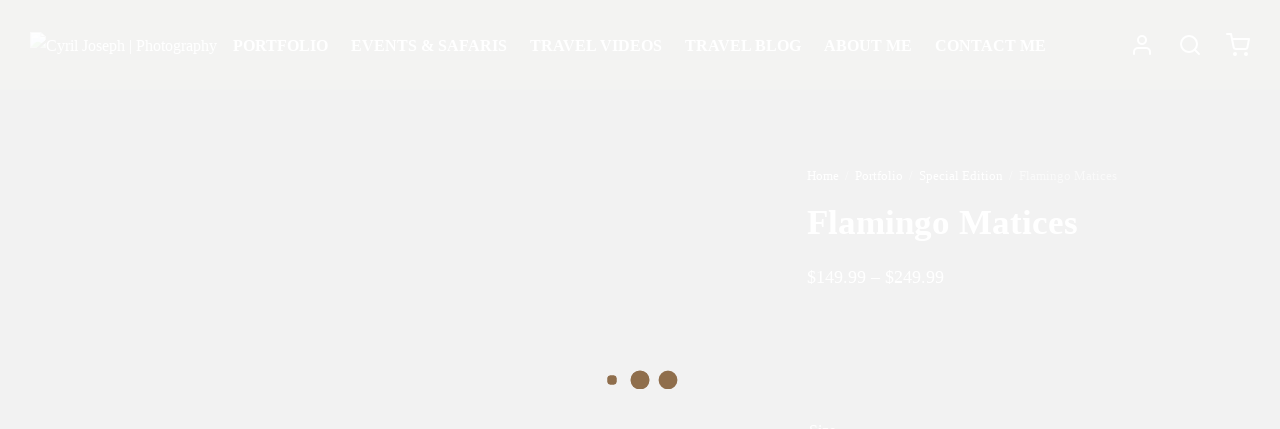

--- FILE ---
content_type: text/html; charset=UTF-8
request_url: https://cyriljoseph.net/producto/flamingo-matices/?lang=en
body_size: 57835
content:
<!doctype html><html lang="en-US"><head><meta charset="UTF-8" /><link rel="preconnect" href="https://fonts.gstatic.com/" crossorigin /><meta name="viewport" content="width=device-width, initial-scale=1.0, minimum-scale=1.0, maximum-scale=1.0, user-scalable=no"><link rel="profile" href="http://gmpg.org/xfn/11"><link rel="pingback" href="https://cyriljoseph.net/xmlrpc.php"> <script>document.documentElement.className=document.documentElement.className+' yes-js js_active js'</script> <meta name='robots' content='index, follow, max-image-preview:large, max-snippet:-1, max-video-preview:-1' /><link rel="alternate" hreflang="en" href="https://cyriljoseph.net/producto/flamingo-matices/?lang=en" /><title>Flamingo Matices - Cyril Joseph | Photography</title><link rel="canonical" href="https://cyriljoseph.net/producto/flamingo-matices/?lang=en" /><meta property="og:locale" content="en_US" /><meta property="og:type" content="article" /><meta property="og:title" content="Flamingo Matices - Cyril Joseph | Photography" /><meta property="og:description" content="&nbsp;  &nbsp;" /><meta property="og:url" content="https://cyriljoseph.net/producto/flamingo-matices/?lang=en" /><meta property="og:site_name" content="Cyril Joseph | Photography" /><meta property="article:modified_time" content="2024-07-29T05:08:56+00:00" /><meta property="og:image" content="https://cyriljoseph.net/wp-content/uploads/2022/04/Animales_00065-1_56_715.jpg?v=1707705870" /><meta property="og:image:width" content="2160" /><meta property="og:image:height" content="1554" /><meta property="og:image:type" content="image/jpeg" /><meta name="twitter:card" content="summary_large_image" /> <script type="application/ld+json" class="yoast-schema-graph">{"@context":"https://schema.org","@graph":[{"@type":"WebPage","@id":"https://cyriljoseph.net/producto/flamingo-matices/?lang=en","url":"https://cyriljoseph.net/producto/flamingo-matices/?lang=en","name":"Flamingo Matices - Cyril Joseph | Photography","isPartOf":{"@id":"https://cyriljoseph.net/#website"},"primaryImageOfPage":{"@id":"https://cyriljoseph.net/producto/flamingo-matices/?lang=en#primaryimage"},"image":{"@id":"https://cyriljoseph.net/producto/flamingo-matices/?lang=en#primaryimage"},"thumbnailUrl":"https://cyriljoseph.net/wp-content/uploads/2022/04/Animales_00065-1_56_715.jpg?v=1707705870","datePublished":"2022-04-11T16:15:09+00:00","dateModified":"2024-07-29T05:08:56+00:00","breadcrumb":{"@id":"https://cyriljoseph.net/producto/flamingo-matices/?lang=en#breadcrumb"},"inLanguage":"en-US","potentialAction":[{"@type":"ReadAction","target":["https://cyriljoseph.net/producto/flamingo-matices/?lang=en"]}]},{"@type":"ImageObject","inLanguage":"en-US","@id":"https://cyriljoseph.net/producto/flamingo-matices/?lang=en#primaryimage","url":"https://cyriljoseph.net/wp-content/uploads/2022/04/Animales_00065-1_56_715.jpg?v=1707705870","contentUrl":"https://cyriljoseph.net/wp-content/uploads/2022/04/Animales_00065-1_56_715.jpg?v=1707705870","width":2160,"height":1554,"caption":"Autor Cyril Joseph P."},{"@type":"BreadcrumbList","@id":"https://cyriljoseph.net/producto/flamingo-matices/?lang=en#breadcrumb","itemListElement":[{"@type":"ListItem","position":1,"name":"Portada","item":"https://cyriljoseph.net/?lang=en"},{"@type":"ListItem","position":2,"name":"Portafolio","item":"https://cyriljoseph.net/store/"},{"@type":"ListItem","position":3,"name":"Flamingo Matices"}]},{"@type":"WebSite","@id":"https://cyriljoseph.net/#website","url":"https://cyriljoseph.net/","name":"Cyril Joseph | Photography","description":"","publisher":{"@id":"https://cyriljoseph.net/#/schema/person/b6e0ba9ce52265faf2ed86b299f690c8"},"potentialAction":[{"@type":"SearchAction","target":{"@type":"EntryPoint","urlTemplate":"https://cyriljoseph.net/?s={search_term_string}"},"query-input":{"@type":"PropertyValueSpecification","valueRequired":true,"valueName":"search_term_string"}}],"inLanguage":"en-US"},{"@type":["Person","Organization"],"@id":"https://cyriljoseph.net/#/schema/person/b6e0ba9ce52265faf2ed86b299f690c8","name":"Cyril Joseph","image":{"@type":"ImageObject","inLanguage":"en-US","@id":"https://cyriljoseph.net/#/schema/person/image/","url":"https://cyriljoseph.net/wp-content/uploads/2021/09/Header-emails-CJ.png","contentUrl":"https://cyriljoseph.net/wp-content/uploads/2021/09/Header-emails-CJ.png","width":800,"height":202,"caption":"Cyril Joseph"},"logo":{"@id":"https://cyriljoseph.net/#/schema/person/image/"}}]}</script> <link rel='dns-prefetch' href='//capi-automation.s3.us-east-2.amazonaws.com' /><link rel='dns-prefetch' href='//fonts.googleapis.com' /><link rel="alternate" type="application/rss+xml" title="Cyril Joseph | Photography &raquo; Feed" href="https://cyriljoseph.net/feed/?lang=en" /><link rel="alternate" type="application/rss+xml" title="Cyril Joseph | Photography &raquo; Comments Feed" href="https://cyriljoseph.net/comments/feed/?lang=en" /><link rel="alternate" title="oEmbed (JSON)" type="application/json+oembed" href="https://cyriljoseph.net/wp-json/oembed/1.0/embed?url=https%3A%2F%2Fcyriljoseph.net%2Fproducto%2Fflamingo-matices%2F%3Flang%3Den" /><link rel="alternate" title="oEmbed (XML)" type="text/xml+oembed" href="https://cyriljoseph.net/wp-json/oembed/1.0/embed?url=https%3A%2F%2Fcyriljoseph.net%2Fproducto%2Fflamingo-matices%2F%3Flang%3Den&#038;format=xml" /><style id='wp-img-auto-sizes-contain-inline-css'>img:is([sizes=auto i],[sizes^="auto," i]){contain-intrinsic-size:3000px 1500px}</style><link data-optimized="1" rel='stylesheet' id='mediaelement-css' href='https://cyriljoseph.net/wp-content/litespeed/css/83dae63eb0a645c3bba1406a86f61be3.css?ver=25043' media='all' /><link data-optimized="1" rel='stylesheet' id='wp-mediaelement-css' href='https://cyriljoseph.net/wp-content/litespeed/css/97853598450be145d27fead779e4fae1.css?ver=a7124' media='all' /> <script>WebFontConfig={google:{families:["Open Sans:400,600:cyrillic,cyrillic-ext,greek,greek-ext,latin-ext,vietnamese","Source Sans Pro","Ubuntu"]}};if ( typeof WebFont === "object" && typeof WebFont.load === "function" ) { WebFont.load( WebFontConfig ); }</script><script data-optimized="1" src="https://cyriljoseph.net/wp-content/plugins/litespeed-cache/assets/js/webfontloader.min.js"></script> <link data-optimized="1" rel='stylesheet' id='beeteam_front_fontawsome_css-css' href='https://cyriljoseph.net/wp-content/litespeed/css/e571dcd26adedaad760dc7664306b86d.css?ver=37a98' media='all' /><link data-optimized="1" rel='stylesheet' id='beeteam_front_swiper_css-css' href='https://cyriljoseph.net/wp-content/litespeed/css/fe1c1ca4392d78340857dc9998d76b63.css?ver=ce540' media='all' /><style id='wp-emoji-styles-inline-css'>img.wp-smiley,img.emoji{display:inline!important;border:none!important;box-shadow:none!important;height:1em!important;width:1em!important;margin:0 0.07em!important;vertical-align:-0.1em!important;background:none!important;padding:0!important}</style><link data-optimized="1" rel='stylesheet' id='wp-block-library-css' href='https://cyriljoseph.net/wp-content/litespeed/css/296b5628f5aebfe1b8cb1fc97a83217f.css?ver=b5424' media='all' /><style id='wp-block-image-inline-css'>.wp-block-image>a,.wp-block-image>figure>a{display:inline-block}.wp-block-image img{box-sizing:border-box;height:auto;max-width:100%;vertical-align:bottom}@media not (prefers-reduced-motion){.wp-block-image img.hide{visibility:hidden}.wp-block-image img.show{animation:show-content-image .4s}}.wp-block-image[style*=border-radius] img,.wp-block-image[style*=border-radius]>a{border-radius:inherit}.wp-block-image.has-custom-border img{box-sizing:border-box}.wp-block-image.aligncenter{text-align:center}.wp-block-image.alignfull>a,.wp-block-image.alignwide>a{width:100%}.wp-block-image.alignfull img,.wp-block-image.alignwide img{height:auto;width:100%}.wp-block-image .aligncenter,.wp-block-image .alignleft,.wp-block-image .alignright,.wp-block-image.aligncenter,.wp-block-image.alignleft,.wp-block-image.alignright{display:table}.wp-block-image .aligncenter>figcaption,.wp-block-image .alignleft>figcaption,.wp-block-image .alignright>figcaption,.wp-block-image.aligncenter>figcaption,.wp-block-image.alignleft>figcaption,.wp-block-image.alignright>figcaption{caption-side:bottom;display:table-caption}.wp-block-image .alignleft{float:left;margin:.5em 1em .5em 0}.wp-block-image .alignright{float:right;margin:.5em 0 .5em 1em}.wp-block-image .aligncenter{margin-left:auto;margin-right:auto}.wp-block-image :where(figcaption){margin-bottom:1em;margin-top:.5em}.wp-block-image.is-style-circle-mask img{border-radius:9999px}@supports ((-webkit-mask-image:none) or (mask-image:none)) or (-webkit-mask-image:none){.wp-block-image.is-style-circle-mask img{border-radius:0;-webkit-mask-image:url('data:image/svg+xml;utf8,<svg viewBox="0 0 100 100" xmlns="http://www.w3.org/2000/svg"><circle cx="50" cy="50" r="50"/></svg>');mask-image:url('data:image/svg+xml;utf8,<svg viewBox="0 0 100 100" xmlns="http://www.w3.org/2000/svg"><circle cx="50" cy="50" r="50"/></svg>');mask-mode:alpha;-webkit-mask-position:center;mask-position:center;-webkit-mask-repeat:no-repeat;mask-repeat:no-repeat;-webkit-mask-size:contain;mask-size:contain}}:root :where(.wp-block-image.is-style-rounded img,.wp-block-image .is-style-rounded img){border-radius:9999px}.wp-block-image figure{margin:0}.wp-lightbox-container{display:flex;flex-direction:column;position:relative}.wp-lightbox-container img{cursor:zoom-in}.wp-lightbox-container img:hover+button{opacity:1}.wp-lightbox-container button{align-items:center;backdrop-filter:blur(16px) saturate(180%);background-color:#5a5a5a40;border:none;border-radius:4px;cursor:zoom-in;display:flex;height:20px;justify-content:center;opacity:0;padding:0;position:absolute;right:16px;text-align:center;top:16px;width:20px;z-index:100}@media not (prefers-reduced-motion){.wp-lightbox-container button{transition:opacity .2s ease}}.wp-lightbox-container button:focus-visible{outline:3px auto #5a5a5a40;outline:3px auto -webkit-focus-ring-color;outline-offset:3px}.wp-lightbox-container button:hover{cursor:pointer;opacity:1}.wp-lightbox-container button:focus{opacity:1}.wp-lightbox-container button:focus,.wp-lightbox-container button:hover,.wp-lightbox-container button:not(:hover):not(:active):not(.has-background){background-color:#5a5a5a40;border:none}.wp-lightbox-overlay{box-sizing:border-box;cursor:zoom-out;height:100vh;left:0;overflow:hidden;position:fixed;top:0;visibility:hidden;width:100%;z-index:100000}.wp-lightbox-overlay .close-button{align-items:center;cursor:pointer;display:flex;justify-content:center;min-height:40px;min-width:40px;padding:0;position:absolute;right:calc(env(safe-area-inset-right) + 16px);top:calc(env(safe-area-inset-top) + 16px);z-index:5000000}.wp-lightbox-overlay .close-button:focus,.wp-lightbox-overlay .close-button:hover,.wp-lightbox-overlay .close-button:not(:hover):not(:active):not(.has-background){background:none;border:none}.wp-lightbox-overlay .lightbox-image-container{height:var(--wp--lightbox-container-height);left:50%;overflow:hidden;position:absolute;top:50%;transform:translate(-50%,-50%);transform-origin:top left;width:var(--wp--lightbox-container-width);z-index:9999999999}.wp-lightbox-overlay .wp-block-image{align-items:center;box-sizing:border-box;display:flex;height:100%;justify-content:center;margin:0;position:relative;transform-origin:0 0;width:100%;z-index:3000000}.wp-lightbox-overlay .wp-block-image img{height:var(--wp--lightbox-image-height);min-height:var(--wp--lightbox-image-height);min-width:var(--wp--lightbox-image-width);width:var(--wp--lightbox-image-width)}.wp-lightbox-overlay .wp-block-image figcaption{display:none}.wp-lightbox-overlay button{background:none;border:none}.wp-lightbox-overlay .scrim{background-color:#fff;height:100%;opacity:.9;position:absolute;width:100%;z-index:2000000}.wp-lightbox-overlay.active{visibility:visible}@media not (prefers-reduced-motion){.wp-lightbox-overlay.active{animation:turn-on-visibility .25s both}.wp-lightbox-overlay.active img{animation:turn-on-visibility .35s both}.wp-lightbox-overlay.show-closing-animation:not(.active){animation:turn-off-visibility .35s both}.wp-lightbox-overlay.show-closing-animation:not(.active) img{animation:turn-off-visibility .25s both}.wp-lightbox-overlay.zoom.active{animation:none;opacity:1;visibility:visible}.wp-lightbox-overlay.zoom.active .lightbox-image-container{animation:lightbox-zoom-in .4s}.wp-lightbox-overlay.zoom.active .lightbox-image-container img{animation:none}.wp-lightbox-overlay.zoom.active .scrim{animation:turn-on-visibility .4s forwards}.wp-lightbox-overlay.zoom.show-closing-animation:not(.active){animation:none}.wp-lightbox-overlay.zoom.show-closing-animation:not(.active) .lightbox-image-container{animation:lightbox-zoom-out .4s}.wp-lightbox-overlay.zoom.show-closing-animation:not(.active) .lightbox-image-container img{animation:none}.wp-lightbox-overlay.zoom.show-closing-animation:not(.active) .scrim{animation:turn-off-visibility .4s forwards}}@keyframes show-content-image{0%{visibility:hidden}99%{visibility:hidden}to{visibility:visible}}@keyframes turn-on-visibility{0%{opacity:0}to{opacity:1}}@keyframes turn-off-visibility{0%{opacity:1;visibility:visible}99%{opacity:0;visibility:visible}to{opacity:0;visibility:hidden}}@keyframes lightbox-zoom-in{0%{transform:translate(calc((-100vw + var(--wp--lightbox-scrollbar-width))/2 + var(--wp--lightbox-initial-left-position)),calc(-50vh + var(--wp--lightbox-initial-top-position))) scale(var(--wp--lightbox-scale))}to{transform:translate(-50%,-50%) scale(1)}}@keyframes lightbox-zoom-out{0%{transform:translate(-50%,-50%) scale(1);visibility:visible}99%{visibility:visible}to{transform:translate(calc((-100vw + var(--wp--lightbox-scrollbar-width))/2 + var(--wp--lightbox-initial-left-position)),calc(-50vh + var(--wp--lightbox-initial-top-position))) scale(var(--wp--lightbox-scale));visibility:hidden}}
/*# sourceURL=https://cyriljoseph.net/wp-includes/blocks/image/style.min.css */</style><style id='wp-block-image-theme-inline-css'>:root :where(.wp-block-image figcaption){color:#555;font-size:13px;text-align:center}.is-dark-theme :root :where(.wp-block-image figcaption){color:#ffffffa6}.wp-block-image{margin:0 0 1em}</style><link data-optimized="1" rel='stylesheet' id='wc-blocks-style-css' href='https://cyriljoseph.net/wp-content/litespeed/css/3cb619cafb1a1137c7f33f07df254d2e.css?ver=acafc' media='all' /><style id='global-styles-inline-css'>:root{--wp--preset--aspect-ratio--square:1;--wp--preset--aspect-ratio--4-3:4/3;--wp--preset--aspect-ratio--3-4:3/4;--wp--preset--aspect-ratio--3-2:3/2;--wp--preset--aspect-ratio--2-3:2/3;--wp--preset--aspect-ratio--16-9:16/9;--wp--preset--aspect-ratio--9-16:9/16;--wp--preset--color--black:#000000;--wp--preset--color--cyan-bluish-gray:#abb8c3;--wp--preset--color--white:#ffffff;--wp--preset--color--pale-pink:#f78da7;--wp--preset--color--vivid-red:#cf2e2e;--wp--preset--color--luminous-vivid-orange:#ff6900;--wp--preset--color--luminous-vivid-amber:#fcb900;--wp--preset--color--light-green-cyan:#7bdcb5;--wp--preset--color--vivid-green-cyan:#00d084;--wp--preset--color--pale-cyan-blue:#8ed1fc;--wp--preset--color--vivid-cyan-blue:#0693e3;--wp--preset--color--vivid-purple:#9b51e0;--wp--preset--color--gutenberg-white:#ffffff;--wp--preset--color--gutenberg-shade:#f8f8f8;--wp--preset--color--gutenberg-gray:#686868;--wp--preset--color--gutenberg-dark:#282828;--wp--preset--color--gutenberg-accent:#977451;--wp--preset--gradient--vivid-cyan-blue-to-vivid-purple:linear-gradient(135deg,rgb(6,147,227) 0%,rgb(155,81,224) 100%);--wp--preset--gradient--light-green-cyan-to-vivid-green-cyan:linear-gradient(135deg,rgb(122,220,180) 0%,rgb(0,208,130) 100%);--wp--preset--gradient--luminous-vivid-amber-to-luminous-vivid-orange:linear-gradient(135deg,rgb(252,185,0) 0%,rgb(255,105,0) 100%);--wp--preset--gradient--luminous-vivid-orange-to-vivid-red:linear-gradient(135deg,rgb(255,105,0) 0%,rgb(207,46,46) 100%);--wp--preset--gradient--very-light-gray-to-cyan-bluish-gray:linear-gradient(135deg,rgb(238,238,238) 0%,rgb(169,184,195) 100%);--wp--preset--gradient--cool-to-warm-spectrum:linear-gradient(135deg,rgb(74,234,220) 0%,rgb(151,120,209) 20%,rgb(207,42,186) 40%,rgb(238,44,130) 60%,rgb(251,105,98) 80%,rgb(254,248,76) 100%);--wp--preset--gradient--blush-light-purple:linear-gradient(135deg,rgb(255,206,236) 0%,rgb(152,150,240) 100%);--wp--preset--gradient--blush-bordeaux:linear-gradient(135deg,rgb(254,205,165) 0%,rgb(254,45,45) 50%,rgb(107,0,62) 100%);--wp--preset--gradient--luminous-dusk:linear-gradient(135deg,rgb(255,203,112) 0%,rgb(199,81,192) 50%,rgb(65,88,208) 100%);--wp--preset--gradient--pale-ocean:linear-gradient(135deg,rgb(255,245,203) 0%,rgb(182,227,212) 50%,rgb(51,167,181) 100%);--wp--preset--gradient--electric-grass:linear-gradient(135deg,rgb(202,248,128) 0%,rgb(113,206,126) 100%);--wp--preset--gradient--midnight:linear-gradient(135deg,rgb(2,3,129) 0%,rgb(40,116,252) 100%);--wp--preset--font-size--small:13px;--wp--preset--font-size--medium:20px;--wp--preset--font-size--large:36px;--wp--preset--font-size--x-large:42px;--wp--preset--spacing--20:0.44rem;--wp--preset--spacing--30:0.67rem;--wp--preset--spacing--40:1rem;--wp--preset--spacing--50:1.5rem;--wp--preset--spacing--60:2.25rem;--wp--preset--spacing--70:3.38rem;--wp--preset--spacing--80:5.06rem;--wp--preset--shadow--natural:6px 6px 9px rgba(0, 0, 0, 0.2);--wp--preset--shadow--deep:12px 12px 50px rgba(0, 0, 0, 0.4);--wp--preset--shadow--sharp:6px 6px 0px rgba(0, 0, 0, 0.2);--wp--preset--shadow--outlined:6px 6px 0px -3px rgb(255, 255, 255), 6px 6px rgb(0, 0, 0);--wp--preset--shadow--crisp:6px 6px 0px rgb(0, 0, 0)}:where(.is-layout-flex){gap:.5em}:where(.is-layout-grid){gap:.5em}body .is-layout-flex{display:flex}.is-layout-flex{flex-wrap:wrap;align-items:center}.is-layout-flex>:is(*,div){margin:0}body .is-layout-grid{display:grid}.is-layout-grid>:is(*,div){margin:0}:where(.wp-block-columns.is-layout-flex){gap:2em}:where(.wp-block-columns.is-layout-grid){gap:2em}:where(.wp-block-post-template.is-layout-flex){gap:1.25em}:where(.wp-block-post-template.is-layout-grid){gap:1.25em}.has-black-color{color:var(--wp--preset--color--black)!important}.has-cyan-bluish-gray-color{color:var(--wp--preset--color--cyan-bluish-gray)!important}.has-white-color{color:var(--wp--preset--color--white)!important}.has-pale-pink-color{color:var(--wp--preset--color--pale-pink)!important}.has-vivid-red-color{color:var(--wp--preset--color--vivid-red)!important}.has-luminous-vivid-orange-color{color:var(--wp--preset--color--luminous-vivid-orange)!important}.has-luminous-vivid-amber-color{color:var(--wp--preset--color--luminous-vivid-amber)!important}.has-light-green-cyan-color{color:var(--wp--preset--color--light-green-cyan)!important}.has-vivid-green-cyan-color{color:var(--wp--preset--color--vivid-green-cyan)!important}.has-pale-cyan-blue-color{color:var(--wp--preset--color--pale-cyan-blue)!important}.has-vivid-cyan-blue-color{color:var(--wp--preset--color--vivid-cyan-blue)!important}.has-vivid-purple-color{color:var(--wp--preset--color--vivid-purple)!important}.has-black-background-color{background-color:var(--wp--preset--color--black)!important}.has-cyan-bluish-gray-background-color{background-color:var(--wp--preset--color--cyan-bluish-gray)!important}.has-white-background-color{background-color:var(--wp--preset--color--white)!important}.has-pale-pink-background-color{background-color:var(--wp--preset--color--pale-pink)!important}.has-vivid-red-background-color{background-color:var(--wp--preset--color--vivid-red)!important}.has-luminous-vivid-orange-background-color{background-color:var(--wp--preset--color--luminous-vivid-orange)!important}.has-luminous-vivid-amber-background-color{background-color:var(--wp--preset--color--luminous-vivid-amber)!important}.has-light-green-cyan-background-color{background-color:var(--wp--preset--color--light-green-cyan)!important}.has-vivid-green-cyan-background-color{background-color:var(--wp--preset--color--vivid-green-cyan)!important}.has-pale-cyan-blue-background-color{background-color:var(--wp--preset--color--pale-cyan-blue)!important}.has-vivid-cyan-blue-background-color{background-color:var(--wp--preset--color--vivid-cyan-blue)!important}.has-vivid-purple-background-color{background-color:var(--wp--preset--color--vivid-purple)!important}.has-black-border-color{border-color:var(--wp--preset--color--black)!important}.has-cyan-bluish-gray-border-color{border-color:var(--wp--preset--color--cyan-bluish-gray)!important}.has-white-border-color{border-color:var(--wp--preset--color--white)!important}.has-pale-pink-border-color{border-color:var(--wp--preset--color--pale-pink)!important}.has-vivid-red-border-color{border-color:var(--wp--preset--color--vivid-red)!important}.has-luminous-vivid-orange-border-color{border-color:var(--wp--preset--color--luminous-vivid-orange)!important}.has-luminous-vivid-amber-border-color{border-color:var(--wp--preset--color--luminous-vivid-amber)!important}.has-light-green-cyan-border-color{border-color:var(--wp--preset--color--light-green-cyan)!important}.has-vivid-green-cyan-border-color{border-color:var(--wp--preset--color--vivid-green-cyan)!important}.has-pale-cyan-blue-border-color{border-color:var(--wp--preset--color--pale-cyan-blue)!important}.has-vivid-cyan-blue-border-color{border-color:var(--wp--preset--color--vivid-cyan-blue)!important}.has-vivid-purple-border-color{border-color:var(--wp--preset--color--vivid-purple)!important}.has-vivid-cyan-blue-to-vivid-purple-gradient-background{background:var(--wp--preset--gradient--vivid-cyan-blue-to-vivid-purple)!important}.has-light-green-cyan-to-vivid-green-cyan-gradient-background{background:var(--wp--preset--gradient--light-green-cyan-to-vivid-green-cyan)!important}.has-luminous-vivid-amber-to-luminous-vivid-orange-gradient-background{background:var(--wp--preset--gradient--luminous-vivid-amber-to-luminous-vivid-orange)!important}.has-luminous-vivid-orange-to-vivid-red-gradient-background{background:var(--wp--preset--gradient--luminous-vivid-orange-to-vivid-red)!important}.has-very-light-gray-to-cyan-bluish-gray-gradient-background{background:var(--wp--preset--gradient--very-light-gray-to-cyan-bluish-gray)!important}.has-cool-to-warm-spectrum-gradient-background{background:var(--wp--preset--gradient--cool-to-warm-spectrum)!important}.has-blush-light-purple-gradient-background{background:var(--wp--preset--gradient--blush-light-purple)!important}.has-blush-bordeaux-gradient-background{background:var(--wp--preset--gradient--blush-bordeaux)!important}.has-luminous-dusk-gradient-background{background:var(--wp--preset--gradient--luminous-dusk)!important}.has-pale-ocean-gradient-background{background:var(--wp--preset--gradient--pale-ocean)!important}.has-electric-grass-gradient-background{background:var(--wp--preset--gradient--electric-grass)!important}.has-midnight-gradient-background{background:var(--wp--preset--gradient--midnight)!important}.has-small-font-size{font-size:var(--wp--preset--font-size--small)!important}.has-medium-font-size{font-size:var(--wp--preset--font-size--medium)!important}.has-large-font-size{font-size:var(--wp--preset--font-size--large)!important}.has-x-large-font-size{font-size:var(--wp--preset--font-size--x-large)!important}</style><style id='classic-theme-styles-inline-css'>/*! This file is auto-generated */
.wp-block-button__link{color:#fff;background-color:#32373c;border-radius:9999px;box-shadow:none;text-decoration:none;padding:calc(.667em + 2px) calc(1.333em + 2px);font-size:1.125em}.wp-block-file__button{background:#32373c;color:#fff;text-decoration:none}</style><link data-optimized="1" rel='stylesheet' id='we-font-awesome-css' href='https://cyriljoseph.net/wp-content/litespeed/css/569baea17918cc18f270fac1ecb76716.css?ver=e412d' media='all' /><link data-optimized="1" rel='stylesheet' id='we-bootstrap-min-css' href='https://cyriljoseph.net/wp-content/litespeed/css/40de8c8499c9d312878be82de9935e75.css?ver=0f301' media='all' /><link data-optimized="1" rel='stylesheet' id='fullcalendar-css' href='https://cyriljoseph.net/wp-content/litespeed/css/1f83b08c8e5903fecc9615780f5f0e12.css?ver=6ee98' media='all' /><link data-optimized="1" rel='stylesheet' id='qtip-css-css' href='https://cyriljoseph.net/wp-content/litespeed/css/d66a63759257b793b65803f65f34fb1d.css?ver=aa297' media='all' /><link data-optimized="1" rel='stylesheet' id='we-owl-carousel-css' href='https://cyriljoseph.net/wp-content/litespeed/css/77d27227db101ba26a51134566b79f0b.css?ver=20a61' media='all' /><link data-optimized="1" rel='stylesheet' id='photoswipe-css' href='https://cyriljoseph.net/wp-content/litespeed/css/c6dfdfe18173e295f8197d6117529e53.css?ver=21404' media='all' /><link data-optimized="1" rel='stylesheet' id='photoswipe-default-skin-css' href='https://cyriljoseph.net/wp-content/litespeed/css/5629152e7faf9d23400edc98ea02d957.css?ver=72ef6' media='all' /><style id='woocommerce-inline-inline-css'>.woocommerce form .form-row .required{visibility:visible}</style><link data-optimized="1" rel='stylesheet' id='wt-woocommerce-related-products-css' href='https://cyriljoseph.net/wp-content/litespeed/css/b6e50f55cafb9bce26f2ffb2784fd5c6.css?ver=49a1c' media='all' /><link data-optimized="1" rel='stylesheet' id='carousel-css-css' href='https://cyriljoseph.net/wp-content/litespeed/css/f8afbd60c5a0dd23f2830da81e0fe825.css?ver=d51b5' media='all' /><link data-optimized="1" rel='stylesheet' id='carousel-theme-css-css' href='https://cyriljoseph.net/wp-content/litespeed/css/3a86e0ff335427498c9b5161ed60c4ec.css?ver=5938c' media='all' /><link data-optimized="1" rel='stylesheet' id='woo-variation-swatches-css' href='https://cyriljoseph.net/wp-content/litespeed/css/6902db8599e8c7cb73c8fd0636ba357d.css?ver=e93f8' media='all' /><style id='woo-variation-swatches-inline-css'>:root{--wvs-tick:url("data:image/svg+xml;utf8,%3Csvg filter='drop-shadow(0px 0px 2px rgb(0 0 0 / .8))' xmlns='http://www.w3.org/2000/svg' viewBox='0 0 30 30'%3E%3Cpath fill='none' stroke='%23ffffff' stroke-linecap='round' stroke-linejoin='round' stroke-width='4' d='M4 16L11 23 27 7'/%3E%3C/svg%3E");

--wvs-cross:url("data:image/svg+xml;utf8,%3Csvg filter='drop-shadow(0px 0px 5px rgb(255 255 255 / .6))' xmlns='http://www.w3.org/2000/svg' width='72px' height='72px' viewBox='0 0 24 24'%3E%3Cpath fill='none' stroke='%23ff0000' stroke-linecap='round' stroke-width='0.6' d='M5 5L19 19M19 5L5 19'/%3E%3C/svg%3E");--wvs-single-product-item-width:30px;--wvs-single-product-item-height:30px;--wvs-single-product-item-font-size:16px}</style><link data-optimized="1" rel='stylesheet' id='jquery-selectBox-css' href='https://cyriljoseph.net/wp-content/litespeed/css/2b3c23dd1ae335bbfc1a1aacc8b0d46e.css?ver=591e9' media='all' /><link data-optimized="1" rel='stylesheet' id='woocommerce_prettyPhoto_css-css' href='https://cyriljoseph.net/wp-content/litespeed/css/8b588f4ed162923663f6407fd9cd97ec.css?ver=d37b2' media='all' /><link data-optimized="1" rel='stylesheet' id='yith-wcwl-main-css' href='https://cyriljoseph.net/wp-content/litespeed/css/5f7559ec336c0d6d9f6f8728fd9d7767.css?ver=7e8c8' media='all' /><style id='yith-wcwl-main-inline-css'>:root{--rounded-corners-radius:16px;--add-to-cart-rounded-corners-radius:16px;--color-headers-background:#F4F4F4;--feedback-duration:3s}:root{--rounded-corners-radius:16px;--add-to-cart-rounded-corners-radius:16px;--color-headers-background:#F4F4F4;--feedback-duration:3s}</style><link data-optimized="1" rel='stylesheet' id='goya-grid-css' href='https://cyriljoseph.net/wp-content/litespeed/css/097c4a39f4084d83dab8e02905c4070b.css?ver=3287a' media='all' /><link data-optimized="1" rel='stylesheet' id='goya-core-css' href='https://cyriljoseph.net/wp-content/litespeed/css/e2340c5f6920dcf66a6a4a9ee818c5ae.css?ver=1e2f1' media='all' /><link data-optimized="1" rel='stylesheet' id='goya-icons-css' href='https://cyriljoseph.net/wp-content/litespeed/css/92e09025143b024b66e0b3a880143d58.css?ver=bd488' media='all' /><link data-optimized="1" rel='stylesheet' id='goya-shop-css' href='https://cyriljoseph.net/wp-content/litespeed/css/546f83e16eb73fdecce8f4e2db5041c7.css?ver=93268' media='all' /><link data-optimized="1" rel='stylesheet' id='goya-elements-css' href='https://cyriljoseph.net/wp-content/litespeed/css/cabac7ee6b94e075b16db915b239624d.css?ver=c70b2' media='all' /><style id='goya-customizer-styles-inline-css'>.theme-goya .post-sidebar .widget>.widgettitle,.theme-goya .font-catcher{font-family:inherit;font-weight:inherit;font-style:inherit}body,blockquote cite,div.vc_progress_bar .vc_single_bar .vc_label,div.vc_toggle_size_sm .vc_toggle_title h4{font-size:16px}.wp-caption-text,.woocommerce-breadcrumb,.post.listing .listing_content .post-meta,.footer-bar .footer-bar-content,.side-menu .mobile-widgets p,.side-menu .side-widgets p,.products .product.product-category a div h2 .count,#payment .payment_methods li .payment_box,#payment .payment_methods li a.about_paypal,.et-product-detail .summary .sizing_guide,#reviews .commentlist li .comment-text .woocommerce-review__verified,#reviews .commentlist li .comment-text .woocommerce-review__published-date,.commentlist>li .comment-meta,.widget .type-post .post-meta,.widget_rss .rss-date,.wp-block-latest-comments__comment-date,.wp-block-latest-posts__post-date,.commentlist>li .reply,.comment-reply-title small,.commentlist .bypostauthor .post-author,.commentlist .bypostauthor>.comment-body .fn:after,.et-portfolio.et-portfolio-style-hover-card .type-portfolio .et-portfolio-excerpt{font-size:13px}h1,h2,h3,h4,h5,h6{color:#282828}.et-banner .et-banner-content .et-banner-title.color-accent,.et-banner .et-banner-content .et-banner-subtitle.color-accent,.et-banner .et-banner-content .et-banner-link.link.color-accent,.et-banner .et-banner-content .et-banner-link.link.color-accent:hover,.et-banner .et-banner-content .et-banner-link.outlined.color-accent,.et-banner .et-banner-content .et-banner-link.outlined.color-accent:hover{color:#977451}.et-banner .et-banner-content .et-banner-subtitle.tag_style.color-accent,.et-banner .et-banner-content .et-banner-link.solid.color-accent,.et-banner .et-banner-content .et-banner-link.solid.color-accent:hover{background:#977451}.et-iconbox.icon-style-background.icon-color-accent .et-feature-icon{background:#977451}.et-iconbox.icon-style-border.icon-color-accent .et-feature-icon,.et-iconbox.icon-style-simple.icon-color-accent .et-feature-icon{color:#977451}.et-counter.counter-color-accent .h1,.et-counter.icon-color-accent i{color:#977451}.et_btn.solid.color-accent{background:#977451}.et_btn.link.color-accent,.et_btn.outlined.color-accent,.et_btn.outlined.color-accent:hover{color:#977451}.et-animatype.color-accent .et-animated-entry,.et-stroketype.color-accent *{color:#977451}.slick-prev:hover,.slick-next:hover,.flex-prev:hover,.flex-next:hover,.mfp-wrap.quick-search .mfp-content [type="submit"],.et-close,.single-product .pswp__button:hover,.content404 h4,.woocommerce-tabs .tabs li a span,.woo-variation-gallery-wrapper .woo-variation-gallery-trigger:hover:after,.mobile-menu li.menu-item-has-children.active>.et-menu-toggle:after,.remove:hover,a.remove:hover,span.minicart-counter.et-count-zero,.tag-cloud-link .tag-link-count,.star-rating>span:before,.comment-form-rating .stars>span:before,.wpmc-tabs-wrapper li.wpmc-tab-item.current,div.argmc-wrapper .tab-completed-icon:before,div.argmc-wrapper .argmc-tab-item.completed .argmc-tab-number,.widget ul li.active,.et-wp-gallery-popup .mfp-arrow{color:#977451}.menu-item.accent-color a,.accent-color:not(.fancy-tag),.accent-color:not(.fancy-tag) .wpb_wrapper>h1,.accent-color:not(.fancy-tag) .wpb_wrapper>h2,.accent-color:not(.fancy-tag) .wpb_wrapper>h3,.accent-color:not(.fancy-tag) .wpb_wrapper>h4,.accent-color:not(.fancy-tag) .wpb_wrapper>h5,.accent-color:not(.fancy-tag) .wpb_wrapper>h6,.accent-color:not(.fancy-tag) .wpb_wrapper>p{color:#977451!important}.accent-color.fancy-tag,.wpb_text_column .accent-color.fancy-tag:last-child,.accent-color.fancy-tag .wpb_wrapper>h1,.accent-color.fancy-tag .wpb_wrapper>h2,.accent-color.fancy-tag .wpb_wrapper>h3,.accent-color.fancy-tag .wpb_wrapper>h4,.accent-color.fancy-tag .wpb_wrapper>h5,.accent-color.fancy-tag .wpb_wrapper>h6,.accent-color.fancy-tag .wpb_wrapper>p{background-color:#977451}.wpmc-tabs-wrapper li.wpmc-tab-item.current .wpmc-tab-number,.wpmc-tabs-wrapper li.wpmc-tab-item.current:before,.tag-cloud-link:hover,div.argmc-wrapper .argmc-tab-item.completed .argmc-tab-number,div.argmc-wrapper .argmc-tab-item.current .argmc-tab-number,div.argmc-wrapper .argmc-tab-item.last.current+.argmc-tab-item:hover .argmc-tab-number{border-color:#977451}.vc_progress_bar.vc_progress-bar-color-bar_orange .vc_single_bar span.vc_bar,span.minicart-counter,.filter-trigger .et-active-filters-count,.et-active-filters-count,div.argmc-wrapper .argmc-tab-item.current .argmc-tab-number,div.argmc-wrapper .argmc-tab-item.visited:hover .argmc-tab-number,div.argmc-wrapper .argmc-tab-item.last.current+.argmc-tab-item:hover .argmc-tab-number,.slick-dots li button:hover,.wpb_column.et-light-column .postline:before,.wpb_column.et-light-column .postline-medium:before,.wpb_column.et-light-column .postline-large:before,.et-feat-video-btn:hover .et-featured-video-icon:after,.post.type-post.sticky .entry-title a:after{background-color:#977451}div.argmc-wrapper .argmc-tab-item.visited:before{border-bottom-color:#977451}.yith-wcan-loading:after,.blockUI.blockOverlay:after,.easyzoom-notice:after,.woocommerce-product-gallery__wrapper .slick:after,.add_to_cart_button.loading:after,.et-loader:after{background-color:#977451}.fancy-title,h1.fancy-title,h2.fancy-title,h3.fancy-title,h4.fancy-title,h5.fancy-title,h6.fancy-title{color:#977451}.fancy-tag,h1.fancy-tag,h2.fancy-tag,h3.fancy-tag,h4.fancy-tag,h5.fancy-tag,h6.fancy-tag{background-color:#977451}@media only screen and (max-width:991px){.header .header-mobile{display:block!important}.header .header-main,.header .header-bottom{display:none!important}}@media only screen and (min-width:992px){.header,.header-spacer,.product-header-spacer{height:90px}.page-header-transparent .hero-header .hero-title{padding-top:90px}.et-product-detail.et-product-layout-no-padding.product-header-transparent .showcase-inner .product-information{padding-top:90px}.header_on_scroll:not(.megamenu-active) .header,.header_on_scroll:not(.megamenu-active) .header-spacer,.header_on_scroll:not(.megamenu-active) .product-header-spacer{height:90px}}@media only screen and (max-width:991px){.header,.header_on_scroll .header,.header-spacer,.product-header-spacer{height:60px}.page-header-transparent .hero-header .hero-title{padding-top:60px}}@media screen and (min-width:576px) and (max-width:767px){.sticky-product-bar{height:60px}.product-bar-visible.single-product.fixed-product-bar-bottom .footer{margin-bottom:60px}.product-bar-visible.single-product.fixed-product-bar-bottom #scroll_to_top.active{bottom:70px}}.page-header-regular .header,.header_on_scroll .header{background-color:#151b0f}@media only screen and (max-width:576px){.page-header-transparent:not(.header-transparent-mobiles):not(.header_on_scroll) .header{background-color:#151b0f}}.header a,.header .menu-toggle,.header .goya-search button{color:#f9f9f9}@media only screen and (max-width:767px){.sticky-header-light .header .menu-toggle:hover,.header-transparent-mobiles.sticky-header-light.header_on_scroll .header a.icon,.header-transparent-mobiles.sticky-header-light.header_on_scroll .header .menu-toggle,.header-transparent-mobiles.light-title:not(.header_on_scroll) .header a.icon,.header-transparent-mobiles.light-title:not(.header_on_scroll) .header .menu-toggle{color:#fff}}@media only screen and (min-width:768px){.light-title:not(.header_on_scroll) .header .site-title,.light-title:not(.header_on_scroll) .header .et-header-menu>li>a,.sticky-header-light.header_on_scroll .header .et-header-menu>li>a,.light-title:not(.header_on_scroll) span.minicart-counter.et-count-zero,.sticky-header-light.header_on_scroll .header .icon,.sticky-header-light.header_on_scroll .header .menu-toggle,.light-title:not(.header_on_scroll) .header .icon,.light-title:not(.header_on_scroll) .header .menu-toggle{color:#fff}}.et-header-menu .menu-label,.mobile-menu .menu-label{background-color:#bbb}.et-header-menu ul.sub-menu:before,.et-header-menu .sub-menu .sub-menu{background-color:#ffffff!important}.et-header-menu>li.menu-item-has-children>a:after{border-bottom-color:#fff}.et-header-menu .sub-menu li.menu-item-has-children:after,.et-header-menu ul.sub-menu li a{color:#444}.side-panel .mobile-bar,.side-panel .mobile-bar.dark{background:#f8f8f8}.side-mobile-menu,.side-mobile-menu.dark{background:#fff}.side-fullscreen-menu,.side-fullscreen-menu.dark{background:#fff}.site-footer,.site-footer.dark{background-color:#3a3a3a}.site-footer .footer-bar.custom-color-1,.site-footer .footer-bar.custom-color-1.dark{background-color:#977451}.mfp #et-quickview{max-width:960px}.easyzoom-flyout,.single-product .pswp__bg,.single-product .pswp__img--placeholder--blank,.product-showcase{background:#000}.woocommerce-Tabs-panel.custom_scroll{max-height:400px}.product_meta .trap{display:none!important}.shop-widget-scroll .widget>ul,.shop-widget-scroll .widget:not(.widget-woof)>.widgettitle+*,.shop-widget-scroll .wcapf-layered-nav{max-height:300px}.free-shipping-progress-bar .progress-bar-indicator{background:linear-gradient(270deg,#b9a16b 0,#ffffff 200%);background-color:#b9a16b;flex-grow:1}.rtl .free-shipping-progress-bar .progress-bar-indicator{background:linear-gradient(90deg,#b9a16b 0,#ffffff 200%)}.progress-bar-status.success .progress-bar-indicator{background:#67bb67}.star-rating>span:before,.comment-form-rating .stars>span:before{color:#282828}.product-inner .badge.onsale,.wc-block-grid .wc-block-grid__products .wc-block-grid__product .wc-block-grid__product-onsale{color:#ef5c5c;background-color:#fff}.et-product-detail .summary .badge.onsale{border-color:#ef5c5c}.product-inner .badge.new{color:#585858;background-color:#fff}.product-inner .badge.out-of-stock{color:#585858;background-color:#fff}.et-blog.hero-header .hero-title{background-color:#f8f8f8}.post.post-detail.hero-title .post-featured.title-wrap{background-color:#f8f8f8}.has-gutenberg-white-color{color:#ffffff!important}.has-gutenberg-white-background-color{background-color:#fff}.wp-block-button.outlined .has-gutenberg-white-color{border-color:#ffffff!important;background-color:transparent!important}.has-gutenberg-shade-color{color:#f8f8f8!important}.has-gutenberg-shade-background-color{background-color:#f8f8f8}.wp-block-button.outlined .has-gutenberg-shade-color{border-color:#f8f8f8!important;background-color:transparent!important}.has-gutenberg-gray-color{color:#686868!important}.has-gutenberg-gray-background-color{background-color:#686868}.wp-block-button.outlined .has-gutenberg-gray-color{border-color:#686868!important;background-color:transparent!important}.has-gutenberg-dark-color{color:#282828!important}.has-gutenberg-dark-background-color{background-color:#282828}.wp-block-button.outlined .has-gutenberg-dark-color{border-color:#282828!important;background-color:transparent!important}.has-gutenberg-accent-color{color:#977451!important}.has-gutenberg-accent-background-color{background-color:#977451}.wp-block-button.outlined .has-gutenberg-accent-color{border-color:#977451!important;background-color:transparent!important}.commentlist .bypostauthor>.comment-body .fn:after{content:'Post Author'}.et-inline-validation-notices .form-row.woocommerce-invalid-required-field:after{content:'Required field'}.post.type-post.sticky .entry-title a:after{content:'Featured'}@font-face{font-family:'FontAwesome-swap';font-display:swap!important;src:local('FontAwesome'),url(https://yyah7gf3337u.cdn.shift8web.ca/wp-content/fonts/jost/92zPtBhPNqw79Ij1E865zBUv7myjJTVBNI4un_HKCEk.woff) format('woff2')}.footer-widgets .mc4wp-form-fields input{border-color:#fff!important}.footer-widgets .mc4wp-form-fields input[type=submit]{background:#fff0}@media screen and (min-width:320px){.product_thumbnail a img{min-height:200px!important;max-height:2000px!important;min-width:auto}.et-product-detail .product-gallery img{object-fit:cover}}@media screen and (min-width:1239px){.container{max-width:1900px!important}.products .product .product_thumbnail img{min-height:350px!important;max-height:350px!important}.et-product-detail .product-gallery img{object-fit:cover!important;max-height:unset}.zoom-enabled .woocommerce-product-gallery__image{max-width:50%;min-height:100%;margin:0 auto;object-fit:contain}}@media screen and (min-width:2000px){.zoom-enabled .woocommerce-product-gallery__image{max-width:500px;margin-left:auto;margin-right:auto}}</style><link data-optimized="1" rel='stylesheet' id='flexible-shipping-free-shipping-css' href='https://cyriljoseph.net/wp-content/litespeed/css/5a68cdd90e38f8d342f92bc48fafada8.css?ver=c52ce' media='all' /><link data-optimized="1" rel='stylesheet' id='yith_ywsbs_frontend-css' href='https://cyriljoseph.net/wp-content/litespeed/css/e3268d0bc0e63626f46a92507f854f8b.css?ver=e9b26' media='all' /><link data-optimized="1" rel='stylesheet' id='woo-event-css-css' href='https://cyriljoseph.net/wp-content/litespeed/css/631f6b4eb02518d5fdeaf5cf678ea108.css?ver=edd63' media='all' /><link data-optimized="1" rel='stylesheet' id='we-general-css' href='https://cyriljoseph.net/wp-content/litespeed/css/49a88a6f37c8af07cf7e8c9476b18283.css?ver=b0b43' media='all' /><link data-optimized="1" rel='stylesheet' id='goya-style-css' href='https://cyriljoseph.net/wp-content/litespeed/css/48cf1933886714b50a08ad649415fdf8.css?ver=b6004' media='all' /><link data-optimized="1" rel='stylesheet' id='goya-child-style-css' href='https://cyriljoseph.net/wp-content/litespeed/css/e50b028f02f9594240368ced57634272.css?ver=54efd' media='all' /><link data-optimized="1" rel='stylesheet' id='woo_discount_pro_style-css' href='https://cyriljoseph.net/wp-content/litespeed/css/96edb80fb3a88ef2808781a8d8d8f3e7.css?ver=a1d6d' media='all' /><link data-optimized="1" rel='stylesheet' id='yt_bete_front_css-css' href='https://cyriljoseph.net/wp-content/litespeed/css/78f6ccc62359caee4cda20bcab6db107.css?ver=b2ec0' media='all' /> <script type="text/template" id="tmpl-variation-template"><div class="woocommerce-variation-description">{{{ data.variation.variation_description }}}</div>
	<div class="woocommerce-variation-price">{{{ data.variation.price_html }}}</div>
	<div class="woocommerce-variation-availability">{{{ data.variation.availability_html }}}</div></script> <script type="text/template" id="tmpl-unavailable-variation-template"><p role="alert">Sorry, this product is unavailable. Please choose a different combination.</p></script> <script src="https://cyriljoseph.net/wp-includes/js/jquery/jquery.min.js?ver=3.7.1" id="jquery-core-js"></script> <script data-optimized="1" src="https://cyriljoseph.net/wp-content/litespeed/js/9ec5108fb5bf0f6db3fe60a3c236ab9a.js?ver=80048" id="jquery-migrate-js"></script> <script data-optimized="1" src="https://cyriljoseph.net/wp-content/litespeed/js/15d1bf52c01418c69a584e34fb7c6b4b.js?ver=cd378" id="wc-jquery-blockui-js" data-wp-strategy="defer"></script> <script data-optimized="1" id="wc-add-to-cart-js-extra">var wc_add_to_cart_params={"ajax_url":"/wp-admin/admin-ajax.php","wc_ajax_url":"/?lang=en&wc-ajax=%%endpoint%%","i18n_view_cart":"View cart","cart_url":"https://cyriljoseph.net/cart-2/?lang=en","is_cart":"","cart_redirect_after_add":"no"}</script> <script data-optimized="1" src="https://cyriljoseph.net/wp-content/litespeed/js/dfa24892899ab1efa6e5959040eb6d78.js?ver=ffdf2" id="wc-add-to-cart-js" data-wp-strategy="defer"></script> <script data-optimized="1" src="https://cyriljoseph.net/wp-content/litespeed/js/919b32316ed571834fb4655b006d357e.js?ver=03cfb" id="wc-flexslider-js" defer data-wp-strategy="defer"></script> <script data-optimized="1" src="https://cyriljoseph.net/wp-content/litespeed/js/d2a06e56c5a09f07bacb46c2cd0386fe.js?ver=0ee2f" id="wc-photoswipe-js" defer data-wp-strategy="defer"></script> <script data-optimized="1" src="https://cyriljoseph.net/wp-content/litespeed/js/f744a737c7caa412d4ab3f08bf0a6c07.js?ver=26f50" id="wc-photoswipe-ui-default-js" defer data-wp-strategy="defer"></script> <script data-optimized="1" id="wc-single-product-js-extra">var wc_single_product_params={"i18n_required_rating_text":"Please select a rating","i18n_rating_options":["1 of 5 stars","2 of 5 stars","3 of 5 stars","4 of 5 stars","5 of 5 stars"],"i18n_product_gallery_trigger_text":"View full-screen image gallery","review_rating_required":"yes","flexslider":{"rtl":!1,"animation":"slide","smoothHeight":!0,"directionNav":!0,"controlNav":"thumbnails","slideshow":!1,"animationSpeed":300,"animationLoop":!1,"allowOneSlide":!1},"zoom_enabled":"","zoom_options":[],"photoswipe_enabled":"1","photoswipe_options":{"shareEl":!1,"closeOnScroll":!1,"history":!1,"hideAnimationDuration":0,"showAnimationDuration":0,"showHideOpacity":!0,"bgOpacity":1,"loop":!1,"closeOnVerticalDrag":!1,"barsSize":{"top":0,"bottom":0},"tapToClose":!0,"tapToToggleControls":!1},"flexslider_enabled":"1"}</script> <script data-optimized="1" src="https://cyriljoseph.net/wp-content/litespeed/js/c9db48dececc0c2bad51e5419055572d.js?ver=f6bd9" id="wc-single-product-js" defer data-wp-strategy="defer"></script> <script data-optimized="1" src="https://cyriljoseph.net/wp-content/litespeed/js/03fe97ecb5ee81d45a772cb825ff6cd5.js?ver=42a68" id="wc-js-cookie-js" defer data-wp-strategy="defer"></script> <script data-optimized="1" id="woocommerce-js-extra">var woocommerce_params={"ajax_url":"/wp-admin/admin-ajax.php","wc_ajax_url":"/?lang=en&wc-ajax=%%endpoint%%","i18n_password_show":"Show password","i18n_password_hide":"Hide password"}</script> <script data-optimized="1" src="https://cyriljoseph.net/wp-content/litespeed/js/6536d29ab60e673c1465246686435c20.js?ver=48d1c" id="woocommerce-js" defer data-wp-strategy="defer"></script> <script data-optimized="1" src="https://cyriljoseph.net/wp-content/litespeed/js/edaac050efd581fbdaa1deb40eb5ddcc.js?ver=2e042" id="wt-woocommerce-related-products-js"></script> <script data-optimized="1" src="https://cyriljoseph.net/wp-content/litespeed/js/027265856f22485b36aa621ac0f46624.js?ver=f2142" id="wt-owl-js-js"></script> <script data-optimized="1" src="https://cyriljoseph.net/wp-content/litespeed/js/fcef9df2439472dc811d9672328c3ac6.js?ver=22a6b" id="vc_woocommerce-add-to-cart-js-js"></script> <script data-optimized="1" src="https://cyriljoseph.net/wp-content/litespeed/js/5ac8ce80ac9c7d77433577b1f8312ee3.js?ver=d151b" id="underscore-js"></script> <script data-optimized="1" id="wp-util-js-extra">var _wpUtilSettings={"ajax":{"url":"/wp-admin/admin-ajax.php"}}</script> <script data-optimized="1" src="https://cyriljoseph.net/wp-content/litespeed/js/d12e2dc56728ccfad70bb8c4a5e80176.js?ver=a437a" id="wp-util-js"></script> <script data-optimized="1" src="https://cyriljoseph.net/wp-content/litespeed/js/c5bcf93ddce8c9d1b60d1d87107fdbc0.js?ver=138f0" id="cookie-js"></script> <link rel="https://api.w.org/" href="https://cyriljoseph.net/wp-json/" /><link rel="alternate" title="JSON" type="application/json" href="https://cyriljoseph.net/wp-json/wp/v2/product/8102" /><link rel="EditURI" type="application/rsd+xml" title="RSD" href="https://cyriljoseph.net/xmlrpc.php?rsd" /><meta name="generator" content="WordPress 6.9" /><meta name="generator" content="WooCommerce 10.4.3" /><link rel='shortlink' href='https://cyriljoseph.net/?p=8102&#038;lang=en' /><meta name="generator" content="WPML ver:4.8.6 stt:1,2;" /> <script data-optimized="1" type="text/javascript">var show_msg='0';if(show_msg!=='0'){var options={view_src:"View Source is disabled!",inspect_elem:"Inspect Element is disabled!",right_click:"Right click is disabled!",copy_cut_paste_content:"Cut/Copy/Paste is disabled!",image_drop:"Image Drag-n-Drop is disabled!"}}else{var options=''}
function nocontextmenu(e){return!1}
document.oncontextmenu=nocontextmenu;document.ondragstart=function(){return!1}
document.onmousedown=function(event){event=(event||window.event);if(event.keyCode===123){if(show_msg!=='0'){show_toast('inspect_elem')}
return!1}}
document.onkeydown=function(event){event=(event||window.event);if(event.keyCode===123||event.ctrlKey&&event.shiftKey&&event.keyCode===73||event.ctrlKey&&event.shiftKey&&event.keyCode===75){if(show_msg!=='0'){show_toast('inspect_elem')}
return!1}
if(event.ctrlKey&&event.keyCode===85){if(show_msg!=='0'){show_toast('view_src')}
return!1}}
function addMultiEventListener(element,eventNames,listener){var events=eventNames.split(' ');for(var i=0,iLen=events.length;i<iLen;i++){element.addEventListener(events[i],function(e){e.preventDefault();if(show_msg!=='0'){show_toast(listener)}})}}
addMultiEventListener(document,'contextmenu','right_click');addMultiEventListener(document,'cut copy paste print','copy_cut_paste_content');addMultiEventListener(document,'drag drop','image_drop');function show_toast(text){var x=document.getElementById("amm_drcfw_toast_msg");x.innerHTML=eval('options.'+text);x.className="show";setTimeout(function(){x.className=x.className.replace("show","")},3000)}</script> <style type="text/css">body * :not(input):not(textarea){user-select:none!important;-webkit-touch-callout:none!important;-webkit-user-select:none!important;-moz-user-select:none!important;-khtml-user-select:none!important;-ms-user-select:none!important}#amm_drcfw_toast_msg{visibility:hidden;min-width:250px;margin-left:-125px;background-color:#333;color:#fff;text-align:center;border-radius:2px;padding:16px;position:fixed;z-index:999;left:50%;bottom:30px;font-size:17px}#amm_drcfw_toast_msg.show{visibility:visible;-webkit-animation:fadein .5s,fadeout .5s 2.5s;animation:fadein .5s,fadeout .5s 2.5s}@-webkit-keyframes fadein{from{bottom:0;opacity:0}to{bottom:30px;opacity:1}}@keyframes fadein{from{bottom:0;opacity:0}to{bottom:30px;opacity:1}}@-webkit-keyframes fadeout{from{bottom:30px;opacity:1}to{bottom:0;opacity:0}}@keyframes fadeout{from{bottom:30px;opacity:1}to{bottom:0;opacity:0}}</style><noscript><style>.woocommerce-product-gallery{ opacity: 1 !important; }</style></noscript> <script data-optimized="1"  type="text/javascript">!function(f,b,e,v,n,t,s){if(f.fbq)return;n=f.fbq=function(){n.callMethod?n.callMethod.apply(n,arguments):n.queue.push(arguments)};if(!f._fbq)f._fbq=n;n.push=n;n.loaded=!0;n.version='2.0';n.queue=[];t=b.createElement(e);t.async=!0;t.src=v;s=b.getElementsByTagName(e)[0];s.parentNode.insertBefore(t,s)}(window,document,'script','https://connect.facebook.net/en_US/fbevents.js')</script>  <script data-optimized="1"  type="text/javascript">fbq('init','592921375744024',{},{"agent":"woocommerce_0-10.4.3-3.5.15"});document.addEventListener('DOMContentLoaded',function(){document.body.insertAdjacentHTML('beforeend','<div class=\"wc-facebook-pixel-event-placeholder\"></div>')},!1)</script> <meta name="generator" content="Powered by WPBakery Page Builder - drag and drop page builder for WordPress."/><style type="text/css">body.custom-background #wrapper{background-color:#fff}</style><link rel="icon" href="https://cyriljoseph.net/wp-content/uploads/2021/08/cropped-favicon-32x32-1-32x32.png" sizes="32x32" /><link rel="icon" href="https://cyriljoseph.net/wp-content/uploads/2021/08/cropped-favicon-32x32-1-192x192.png" sizes="192x192" /><link rel="apple-touch-icon" href="https://cyriljoseph.net/wp-content/uploads/2021/08/cropped-favicon-32x32-1-180x180.png" /><meta name="msapplication-TileImage" content="https://cyriljoseph.net/wp-content/uploads/2021/08/cropped-favicon-32x32-1-270x270.png" /><style type="text/css">.we-calendar-view ul.products:not(.we-search-ajax){display:none}.we-latest-events-widget .thumb.item-thumbnail .item-evprice,.widget.we-latest-events-widget .thumb.item-thumbnail .item-evprice,.we-table-lisst.table-style-2 .we-table .we-first-row,.we-calendar #calendar a.fc-event,.wpcf7 .we-submit input[type="submit"],.we-infotable .bt-buy.btn,.shop-we-stdate,.btn.we-button,.we-icl-import .btn,.ex-loadmore .loadmore-grid,.we-countdonw.list-countdown .cd-number,.we-grid-shortcode figure.ex-modern-blog .date,.we-grid-shortcode.we-grid-column-1 figure.ex-modern-blog .ex-social-share ul li a,.we-latest-events-widget .item .we-big-date>div,.widget.we-latest-events-widget .item .we-big-date>div,.we-timeline-shortcode ul li .timeline-content .tl-tdate,.we-timeline-shortcode ul li:after,.we-timeline-shortcode ul li .tl-point,.we-timeline-shortcode ul li .timeline-content,.we-calendar .wpex-spinner>div,.we-calendar .widget-style .fc-row:first-child table th,.widget-style .fc-day-top.hasevent .fc-day-number:after,.wt-eventday .day-event-details>div.day-ev-image .item-evprice,.we-table-lisst .we-table th,.woocommerce .we-navigation div a,.we-calendar .fc-toolbar button.fc-state-active,.we-calendar .fc-toolbar button:hover,.we-grid-shortcode figure.ex-modern-blog .ex-social-share{background:#977451}.we-timeline-shortcode ul li .timeline-content:before{border-right-color:#977451}@media screen and (min-width:768px){.we-timeline-shortcode ul li:nth-child(odd) .timeline-content:before{border-left-color:#977451}}.we-venues-sc.venue-style-2 .vn-info span.vn-title,.we-venues-sc.venue-style-3 .vn-info span.vn-title,.qtip h4,.we-tooltip .we-tooltip-content p.tt-price ins,.we-tooltip .we-tooltip-content p.tt-price :not(i),.we-table-lisst .we-table td.tb-price,.we-table-lisst .we-table td span.amount{color:#977451}.we-calendar #calendar a.fc-event,.we-table-lisst .we-table{border-color:#977451}.we-table-lisst.table-style-2 .we-table .tb-meta-cat,.we-table-lisst.table-style-2.table-style-3 .we-table td.tb-viewdetails .btn.we-button,.we-table-lisst.table-style-2.table-style-3 .we-table .we-first-row{border-left-color:#977451}.we-calendar,.we-grid-shortcode,.woo-event-toolbar .we-showdrd,.we-social-share ul li,.we-table-lisst .we-table,.we-table-lisst .we-table td h3,.wpcf7 .we-submit,.wpcf7 .we-submit input[type="text"],.wpcf7 .we-submit textarea,.wpcf7 .we-submit input[type="date"],.wpcf7 .we-submit input[type="number"],.wpcf7 .we-submit input[type="email"],.we-table-lisst .we-table td,.we-table-lisst .we-table th,.wooevent-search .btn.we-product-search-dropdown-button,.we-content-speaker,.we-grid-shortcode figure.ex-modern-blog .grid-excerpt,.btn.we-button,.we-icl-import .btn,.ex-loadmore .loadmore-grid,.we-table-lisst .we-table,.woo-event-toolbar .we-search-form .we-search-dropdown button,.we-countdonw.list-countdown .cd-title a{font-size:16px}.we-search-form input.form-control::-webkit-input-placeholder{font-size:16px}.we-search-form input.form-control{font-size:16px}.we-search-form input.form-control:-ms-input-placeholder{font-size:16px}.we-search-form input.form-control:-moz-placeholder{font-size:16px}.we-ajax-pagination ul li .page-numbers.current{border-color:#977451;background-color:#977451}.next-event{display:none}.previous-event{display:none}.woo-event-schedu{display:none}.ex-social-share{display:none}.we-grid-shortcode figure.ex-modern-blog .we-more-meta span{font-size:14px}.we-icl-import .row div.btn.btn-primary:first-child{display:none}</style><style id="wp-custom-css">#primary-menu{text-transform:uppercase}.product_meta .sku_wrapper{display:none!important}.shop-views:before{display:none}#popmake-2925 .checkbox-container.label-right .field-wrap{align-items:baseline}#popmake-2925 .checkbox-container.label-right label{display:flex;flex-direction:row-reverse}#popmake-2925 .label-right .nf-field-description{margin-right:30%}.row.img-container>div{flex:1;padding:20px}#popmake-2925 .nf-form-fields-required,#goya-popup .nf-form-fields-required{display:none}#ninja_forms_widget-2 .nf-form-fields-required{display:none}#ninja_forms_widget-2 .nf-field-label{color:#fff}span.variable-item-span.variable-item-span-button{color:#e1e1e1!important}img{width:100%;object-fit:cover}.vc_tta.vc_tta-accordion .vc_tta-controls-icon-position-left.vc_tta-panel-title>a{padding-left:46px;color:#fff}</style><style id="kirki-inline-styles">.header,.header-spacer,.product-header-spacer{height:90px}.header .header-bottom{height:40px;max-height:40px;min-height:40px}.header .logolink img{max-height:35px}.top-bar .search-field,.top-bar .search-button-group select{height:40px}.top-bar{min-height:40px;background-color:#977451}.top-bar,.top-bar a,.top-bar button,.top-bar .selected{color:#eee}.search-button-group .search-clear:before,.search-button-group .search-clear:after{background-color:#eee}.et-global-campaign{min-height:40px;color:#fff;background-color:#e97a7e}.et-global-campaign .et-close:before,.et-global-campaign .et-close:after,.no-touch .et-global-campaign .et-close:hover:before,.no-touch .et-global-campaign .et-close:hover:after{background-color:#fff}.side-panel .mobile-bar,.side-panel .mobile-bar.dark{background-color:#f8f8f8}.side-fullscreen-menu,.side-fullscreen-menu.dark{background-color:#fff}.side-mobile-menu li,.side-mobile-menu li a,.side-mobile-menu .bottom-extras,.side-mobile-menu .bottom-extras a,.side-mobile-menu .selected{color:#282828}.side-menu.side-mobile-menu,.side-menu.side-mobile-menu.dark{background-color:#fff}.site-footer,.site-footer.dark{background-color:#3a3a3a}.site-footer .footer-bar.custom-color-1,.site-footer .footer-bar.custom-color-1.dark{background-color:#977451}.footer-bar.custom-color-1 .social-icons a{color:#fff}.mfp #et-quickview{max-width:960px}.mfp-wrap.quick-search .mfp-content [type="submit"],.et-close,.single-product .pswp__button:hover,.content404 h4,.woocommerce-tabs .tabs li a span,.woo-variation-gallery-wrapper .woo-variation-gallery-trigger:hover:after,.mobile-menu li.menu-item-has-children.active>.et-menu-toggle:after,.remove:hover,a.remove:hover,.minicart-counter.et-count-zero,.tag-cloud-link .tag-link-count,.wpmc-tabs-wrapper li.wpmc-tab-item.current,div.argmc-wrapper .tab-completed-icon:before,.et-wp-gallery-popup .mfp-arrow{color:#977451}.slick-dots li.slick-active button{background-color:#977451}body,table,.shop_table,blockquote cite,.et-listing-style1 .product_thumbnail .et-quickview-btn,.products .single_add_to_cart_button.button,.products .add_to_cart_button.button,.products .added_to_cart.button,.side-panel header h6{color:#686868}.cart-collaterals .woocommerce-shipping-destination strong,#order_review .shop_table,#payment .payment_methods li label,.et-product-detail .summary .variations label,.woocommerce-tabs .tabs li a:hover,.woocommerce-tabs .tabs li.active a,.et-product-detail .product_meta>span *,.sticky-product-bar .variations label,.et-product-detail .summary .sizing_guide,#side-cart .woocommerce-mini-cart__total,.woocommerce-Price-amount,.cart-collaterals .shipping-calculator-button,.woocommerce-terms-and-conditions-wrapper a,.et-checkout-login-title a,.et-checkout-coupon-title a,.woocommerce-checkout h3,.order_review_heading,.woocommerce-Address-title h3,.woocommerce-MyAccount-content h3,.woocommerce-MyAccount-content legend,.et-product-detail.et-cart-mixed .summary .yith-wcwl-add-to-wishlist>div>a,.et-product-detail.et-cart-stacked .summary .yith-wcwl-add-to-wishlist>div>a,.hentry table th,.entry-content table th,#reviews .commentlist li .comment-text .meta strong,.et-feat-video-btn,#ship-to-different-address label,.woocommerce-account-fields p.create-account label,.et-login-wrapper a,.floating-labels .form-row.float-label input:focus~label,.floating-labels .form-row.float-label textarea:focus~label,.woocommerce-info,.order_details li strong,table.order_details th,table.order_details a:not(.button),.variable-items-wrapper .variable-item:not(.radio-variable-item).button-variable-item.selected,.woocommerce-MyAccount-content p a:not(.button),.woocommerce-MyAccount-content header a,.woocommerce-MyAccount-navigation ul li a,.et-MyAccount-user-info .et-username strong,.woocommerce-MyAccount-content .shop_table tr th,mark,.woocommerce-MyAccount-content strong,.product_list_widget a,.search-panel .search-field,.goya-search .search-button-group select,.widget .slider-values p span{color:#282828}input[type=radio]:checked:before,input[type=checkbox]:checked,.select2-container--default .select2-results__option--highlighted[aria-selected],.widget .noUi-horizontal .noUi-base .noUi-origin:first-child{background-color:#282828}label:hover input[type=checkbox],label:hover input[type=radio],input[type="text"]:focus,input[type="password"]:focus,input[type="number"]:focus,input[type="date"]:focus,input[type="datetime"]:focus,input[type="datetime-local"]:focus,input[type="time"]:focus,input[type="month"]:focus,input[type="week"]:focus,input[type="email"]:focus,input[type="search"]:focus,input[type="tel"]:focus,input[type="url"]:focus,input.input-text:focus,select:focus,textarea:focus{border-color:#282828}input[type=checkbox]:checked{border-color:#282828!important}.et-product-detail .summary .yith-wcwl-add-to-wishlist a .icon svg,.sticky-product-bar .yith-wcwl-add-to-wishlist a .icon svg{stroke:#282828}.et-product-detail .summary .yith-wcwl-wishlistaddedbrowse a svg,.et-product-detail .summary .yith-wcwl-wishlistexistsbrowse a svg,.sticky-product-bar .yith-wcwl-wishlistaddedbrowse a svg,.sticky-product-bar .yith-wcwl-wishlistexistsbrowse a svg{fill:#282828}.woocommerce-breadcrumb,.woocommerce-breadcrumb a,.widget .wcapf-layered-nav ul li .count,.category_bar .header-active-filters,#reviews .commentlist li .comment-text .woocommerce-review__verified,#reviews .commentlist li .comment-text .woocommerce-review__published-date,.woof_container_inner h4,#side-filters .header-active-filters .active-filters-title,#side-filters .widget h6,.sliding-menu .sliding-menu-back,.type-post .post-meta{color:#999}h1,h2,h3,h4,h5,h6{color:#282828}.yith-wcan-loading:after,.blockUI.blockOverlay:after,.easyzoom-notice:after,.woocommerce-product-gallery__wrapper .slick:after,.add_to_cart_button.loading:after,.et-loader:after,.wcapf-before-update:after,#side-filters.ajax-loader .side-panel-content:after{background-color:#977451}.et-page-load-overlay .dot3-loader{color:#977451}.button,input[type=submit],button[type=submit],#side-filters .et-close,.nf-form-cont .nf-form-content .submit-wrap .ninja-forms-field,.yith-wcwl-popup-footer a.button.wishlist-submit{background-color:#282828}.button,.button:hover,button[type=submit],button[type=submit]:hover,input[type=submit],input[type=submit]:hover,.nf-form-cont .nf-form-content .submit-wrap .ninja-forms-field,.nf-form-cont .nf-form-content .submit-wrap .ninja-forms-field:hover,.yith-wcwl-popup-footer a.button.wishlist-submit{color:#fff}.button.outlined,.button.outlined:hover,.button.outlined:focus,.button.outlined:active,.woocommerce-Reviews .comment-reply-title:hover{color:#282828}.fancy-title{color:#977451}.fancy-tag{background-color:#977451}.page-header-regular .header,.header_on_scroll .header{background-color:#151b0f}.header .goya-search button,.header .et-switcher-container .selected,.header .et-header-text,.header .product.wcml-dropdown li>a,.header .product.wcml-dropdown .wcml-cs-active-currency>a,.header .product.wcml-dropdown .wcml-cs-active-currency:hover>a,.header .product.wcml-dropdown .wcml-cs-active-currency:focus>a,.header .menu-toggle,.header a{color:#f9f9f9}.et-header-menu .menu-label{background-color:#bbb}.et-header-menu ul.sub-menu li a{color:#444}.et-header-menu .sub-menu .sub-menu,.et-header-menu ul.sub-menu:before{background-color:#fff}.et-header-menu>li.menu-item-has-children>a:after{border-bottom-color:#fff}.et-product-detail .single_add_to_cart_button,.sticky-product-bar .single_add_to_cart_button,.sticky-product-bar .add_to_cart_button,.woocommerce-mini-cart__buttons .button.checkout,.button.checkout-button,#place_order.button,.woocommerce .argmc-wrapper .argmc-nav-buttons .argmc-submit,.wishlist_table .add_to_cart{background-color:#000}.woocommerce-mini-cart__buttons .button:not(.checkout){color:#000}.product-showcase-light-text .showcase-inner .single_add_to_cart_button{background-color:#977451}.product-showcase-light-text .et-product-detail .single_add_to_cart_button{color:#fff}.shop_bar button,.shop_bar .woocommerce-ordering .select2-container--default .select2-selection--single,.shop_bar .shop-filters .orderby,.shop_bar .woocommerce-ordering:after{color:#282828}.products .product-title h3 a,.et-product-detail .summary h1{color:#282828}.products .product_after_title .price ins,.products .product_after_title .price>.amount,.price ins,.price>.amount,.price del,.price .woocommerce-Price-amount{color:#777}.star-rating>span:before,.comment-form-rating .stars>span:before{color:#282828}.product-inner .badge.onsale,.wc-block-grid .wc-block-grid__products .wc-block-grid__product .wc-block-grid__product-onsale{color:#ef5c5c;background-color:#fff}.et-product-detail .summary .badge.onsale{border-color:#ef5c5c}.product-inner .badge.new{background-color:#fff}.product-inner .badge.out-of-stock{color:#585858;background-color:#fff}input[type="text"],input[type="password"],input[type="number"],input[type="date"],input[type="datetime"],input[type="datetime-local"],input[type="time"],input[type="month"],input[type="week"],input[type="email"],input[type="search"],input[type="tel"],input[type="url"],input.input-text,select,textarea,.wp-block-button__link,.nf-form-cont .nf-form-content .list-select-wrap .nf-field-element>div,.nf-form-cont .nf-form-content input:not([type="button"]),.nf-form-cont .nf-form-content textarea,.nf-form-cont .nf-form-content .submit-wrap .ninja-forms-field,.button,.comment-form-rating,.woocommerce a.ywsl-social,.login a.ywsl-social,input[type=submit],.select2.select2-container--default .select2-selection--single,.woocommerce .woocommerce-MyAccount-content .shop_table .woocommerce-button,.woocommerce .sticky-product-bar .quantity,.woocommerce .et-product-detail .summary .quantity,.et-product-detail .summary .yith-wcwl-add-to-wishlist>div>a,.wishlist_table .add_to_cart.button,.yith-wcwl-add-button a.add_to_wishlist,.yith-wcwl-popup-button a.add_to_wishlist,.wishlist_table a.ask-an-estimate-button,.wishlist-title a.show-title-form,.hidden-title-form a.hide-title-form,.woocommerce .yith-wcwl-wishlist-new button,.wishlist_manage_table a.create-new-wishlist,.wishlist_manage_table button.submit-wishlist-changes,.yith-wcwl-wishlist-search-form button.wishlist-search-button,#side-filters.side-panel .et-close,.header .search-button-group{-webkit-border-radius:0;-moz-border-radius:0;border-radius:0}body,blockquote cite{font-family:Jost;font-weight:400;line-height:1.7}.site-header .main-navigation,.site-header .secondary-navigation,h1,.page-header .page-title,.entry-header .entry-title,.et-shop-title,.product-showcase.product-title-top .product_title,.et-product-detail .summary h1.product_title,.entry-title.blog-title,.post.post-detail .entry-header .entry-title,.post.post-detail .post-featured .entry-header .entry-title,.wp-block-cover .wp-block-cover-text,.wp-block-cover .wp-block-cover__inner-container,.wp-block-cover-image .wp-block-cover-image-text,.wp-block-cover-image h2,.revslider-slide-title,blockquote h1,blockquote h2,blockquote h3,blockquote h4,blockquote h5,blockquote h6,blockquote p,.post-sidebar .widget>h6,.hentry h2,.entry-content h2,.mfp-content h2,.footer h2,.entry-content h3,.hentry h3,.mfp-content h3,.footer h3,.entry-content h4,.hentry h4,.mfp-content h4,.footer h4,.post .post-title h3,.products .product .product-title h2,.et-portfolio .type-portfolio h3,.et-banner-text .et-banner-title,.woocommerce-order-received h2,.woocommerce-MyAccount-content h2,.woocommerce-MyAccount-content h3,.woocommerce-checkout h3,.order_review_heading,.woocommerce-MyAccount-content legend,.et-portfolio .type-portfolio h3,.related h2,.up-sells h2,.cross-sells h2,.cart-collaterals h5,.cart-collaterals h3,.cart-collaterals h2,.related-posts .related-title,.et_post_nav .post_nav_link h3,.comments-container .comments-title,.product-details-accordion .woocommerce-Reviews-title,.et-hovercard .et-pricing-head{font-family:Chatillon;font-weight:700}body,blockquote cite,div.vc_progress_bar .vc_single_bar .vc_label,div.vc_toggle_size_sm .vc_toggle_title h4{font-size:16px}.wp-caption-text,.woocommerce-breadcrumb,.post.listing .listing_content .post-meta,.footer-bar .footer-bar-content,.side-menu .mobile-widgets p,.side-menu .side-widgets p,.products .product.product-category a div h2 .count,#payment .payment_methods li .payment_box,#payment .payment_methods li a.about_paypal,.et-product-detail .summary .sizing_guide,#reviews .commentlist li .comment-text .woocommerce-review__verified,#reviews .commentlist li .comment-text .woocommerce-review__published-date,.commentlist>li .comment-meta,.widget .type-post .post-meta,.widget_rss .rss-date,.wp-block-latest-comments__comment-date,.wp-block-latest-posts__post-date,.commentlist>li .reply,.comment-reply-title small,.commentlist .bypostauthor .post-author,.commentlist .bypostauthor>.comment-body .fn:after,.et-portfolio.et-portfolio-style-hover-card .type-portfolio .et-portfolio-excerpt{font-size:13px}@media only screen and (min-width:992px){.header_on_scroll:not(.megamenu-active) .header{height:90px}.header_on_scroll:not(.megamenu-active) .header .logolink img,.header_on_scroll.megamenu-active .header .alt-logo-sticky img{max-height:27px}}@media only screen and (max-width:991px){.header,.header-spacer,.header_on_scroll .header,.product-header-spacer,.sticky-product-bar{height:60px}.header .logolink img{max-height:22px}}@media only screen and (max-width:767px){.header-transparent-mobiles.light-title:not(.header_on_scroll) .header .menu-toggle,.header-transparent-mobiles.light-title:not(.header_on_scroll) .header a.icon,.header-transparent-mobiles.sticky-header-light.header_on_scroll .header .menu-toggle,.header-transparent-mobiles.sticky-header-light.header_on_scroll .header a.icon,.sticky-header-light .header .menu-toggle:hover{color:#fff}}@media only screen and (min-width:768px){.light-title:not(.header_on_scroll) .header .site-title,.light-title:not(.header_on_scroll) .header .et-header-menu>li>a,.sticky-header-light.header_on_scroll .header .et-header-menu>li>a,.light-title:not(.header_on_scroll) span.minicart-counter.et-count-zero,.sticky-header-light.header_on_scroll .header .et-header-text,.sticky-header-light.header_on_scroll .header .et-header-text a,.light-title:not(.header_on_scroll) .header .et-header-text,.light-title:not(.header_on_scroll) .header .et-header-text a,.sticky-header-light.header_on_scroll .header .header .icon,.light-title:not(.header_on_scroll) .header .icon,.sticky-header-light.header_on_scroll .header .menu-toggle,.light-title:not(.header_on_scroll) .header .menu-toggle,.sticky-header-light.header_on_scroll .header .et-switcher-container .selected,.light-title:not(.header_on_scroll) .header .et-switcher-container .selected,.light-title:not(.header_on_scroll) .header .product.wcml-dropdown li>a,.light-title:not(.header_on_scroll) .header .product.wcml-dropdown .wcml-cs-active-currency>a,.light-title:not(.header_on_scroll) .header .product.wcml-dropdown .wcml-cs-active-currency:hover>a,.light-title:not(.header_on_scroll) .header .product.wcml-dropdown .wcml-cs-active-currency:focus>a,.sticky-header-light.header_on_scroll .header .product.wcml-dropdown li>a,.sticky-header-light.header_on_scroll .header .product.wcml-dropdown .wcml-cs-active-currency>a,.sticky-header-light.header_on_scroll .header .product.wcml-dropdown .wcml-cs-active-currency:hover>a,.sticky-header-light.header_on_scroll .header .product.wcml-dropdown .wcml-cs-active-currency:focus>a{color:#fff}.products:not(.shop_display_list) .et-listing-style4 .after_shop_loop_actions .button{background-color:#000}}@font-face{font-family:'Jost';font-style:normal;font-weight:400;font-display:swap;src:url(https://cyriljoseph.net/wp-content/fonts/jost/92zPtBhPNqw79Ij1E865zBUv7myjJTVFNIg8mg.woff2) format('woff2');unicode-range:U+0301,U+0400-045F,U+0490-0491,U+04B0-04B1,U+2116}@font-face{font-family:'Jost';font-style:normal;font-weight:400;font-display:swap;src:url(https://cyriljoseph.net/wp-content/fonts/jost/92zPtBhPNqw79Ij1E865zBUv7myjJTVPNIg8mg.woff2) format('woff2');unicode-range:U+0100-02BA,U+02BD-02C5,U+02C7-02CC,U+02CE-02D7,U+02DD-02FF,U+0304,U+0308,U+0329,U+1D00-1DBF,U+1E00-1E9F,U+1EF2-1EFF,U+2020,U+20A0-20AB,U+20AD-20C0,U+2113,U+2C60-2C7F,U+A720-A7FF}@font-face{font-family:'Jost';font-style:normal;font-weight:400;font-display:swap;src:url(https://cyriljoseph.net/wp-content/fonts/jost/92zPtBhPNqw79Ij1E865zBUv7myjJTVBNIg.woff2) format('woff2');unicode-range:U+0000-00FF,U+0131,U+0152-0153,U+02BB-02BC,U+02C6,U+02DA,U+02DC,U+0304,U+0308,U+0329,U+2000-206F,U+20AC,U+2122,U+2191,U+2193,U+2212,U+2215,U+FEFF,U+FFFD}@font-face{font-family:'Jost';font-style:normal;font-weight:400;font-display:swap;src:url(https://cyriljoseph.net/wp-content/fonts/jost/92zPtBhPNqw79Ij1E865zBUv7myjJTVFNIg8mg.woff2) format('woff2');unicode-range:U+0301,U+0400-045F,U+0490-0491,U+04B0-04B1,U+2116}@font-face{font-family:'Jost';font-style:normal;font-weight:400;font-display:swap;src:url(https://cyriljoseph.net/wp-content/fonts/jost/92zPtBhPNqw79Ij1E865zBUv7myjJTVPNIg8mg.woff2) format('woff2');unicode-range:U+0100-02BA,U+02BD-02C5,U+02C7-02CC,U+02CE-02D7,U+02DD-02FF,U+0304,U+0308,U+0329,U+1D00-1DBF,U+1E00-1E9F,U+1EF2-1EFF,U+2020,U+20A0-20AB,U+20AD-20C0,U+2113,U+2C60-2C7F,U+A720-A7FF}@font-face{font-family:'Jost';font-style:normal;font-weight:400;font-display:swap;src:url(https://cyriljoseph.net/wp-content/fonts/jost/92zPtBhPNqw79Ij1E865zBUv7myjJTVBNIg.woff2) format('woff2');unicode-range:U+0000-00FF,U+0131,U+0152-0153,U+02BB-02BC,U+02C6,U+02DA,U+02DC,U+0304,U+0308,U+0329,U+2000-206F,U+20AC,U+2122,U+2191,U+2193,U+2212,U+2215,U+FEFF,U+FFFD}@font-face{font-family:'Jost';font-style:normal;font-weight:400;font-display:swap;src:url(https://cyriljoseph.net/wp-content/fonts/jost/92zPtBhPNqw79Ij1E865zBUv7myjJTVFNIg8mg.woff2) format('woff2');unicode-range:U+0301,U+0400-045F,U+0490-0491,U+04B0-04B1,U+2116}@font-face{font-family:'Jost';font-style:normal;font-weight:400;font-display:swap;src:url(https://cyriljoseph.net/wp-content/fonts/jost/92zPtBhPNqw79Ij1E865zBUv7myjJTVPNIg8mg.woff2) format('woff2');unicode-range:U+0100-02BA,U+02BD-02C5,U+02C7-02CC,U+02CE-02D7,U+02DD-02FF,U+0304,U+0308,U+0329,U+1D00-1DBF,U+1E00-1E9F,U+1EF2-1EFF,U+2020,U+20A0-20AB,U+20AD-20C0,U+2113,U+2C60-2C7F,U+A720-A7FF}@font-face{font-family:'Jost';font-style:normal;font-weight:400;font-display:swap;src:url(https://cyriljoseph.net/wp-content/fonts/jost/92zPtBhPNqw79Ij1E865zBUv7myjJTVBNIg.woff2) format('woff2');unicode-range:U+0000-00FF,U+0131,U+0152-0153,U+02BB-02BC,U+02C6,U+02DA,U+02DC,U+0304,U+0308,U+0329,U+2000-206F,U+20AC,U+2122,U+2191,U+2193,U+2212,U+2215,U+FEFF,U+FFFD}</style><noscript><style>.wpb_animate_when_almost_visible { opacity: 1; }</style></noscript>
 <script>!function(f,b,e,v,n,t,s){if(f.fbq)return;n=f.fbq=function(){n.callMethod?n.callMethod.apply(n,arguments):n.queue.push(arguments)};if(!f._fbq)f._fbq=n;n.push=n;n.loaded=!0;n.version='2.0';n.queue=[];t=b.createElement(e);t.async=!0;t.src=v;s=b.getElementsByTagName(e)[0];s.parentNode.insertBefore(t,s)}(window,document,'script','https://connect.facebook.net/en_US/fbevents.js');fbq('init','523355618832723');fbq('track','PageView')</script> <noscript><img height="1" width="1" style="display:none"
src="https://www.facebook.com/tr?id=523355618832723&ev=PageView&noscript=1"
/></noscript>
 <script async src="https://www.googletagmanager.com/gtag/js?id=G-TWW3T39Y0S"></script> <script>window.dataLayer = window.dataLayer || [];
  function gtag(){dataLayer.push(arguments);}
  gtag('js', new Date());

  gtag('config', 'G-TWW3T39Y0S');</script> <link data-optimized="1" rel='stylesheet' id='dashicons-css' href='https://cyriljoseph.net/wp-content/litespeed/css/aa60a6e9ba7b03866264e0a38c8a04bf.css?ver=9abf5' media='all' /><style id='dashicons-inline-css'>[data-font="Dashicons"]:before{font-family:'Dashicons'!important;content:attr(data-icon)!important;speak:none!important;font-weight:normal!important;font-variant:normal!important;text-transform:none!important;line-height:1!important;font-style:normal!important;-webkit-font-smoothing:antialiased!important;-moz-osx-font-smoothing:grayscale!important}</style><link data-optimized="1" rel='stylesheet' id='nf-display-css' href='https://cyriljoseph.net/wp-content/litespeed/css/8f015f450c718cc31a2803432da40d7e.css?ver=1e16e' media='all' /><link data-optimized="1" rel='stylesheet' id='nf-font-awesome-css' href='https://cyriljoseph.net/wp-content/litespeed/css/dd1e6fce46a691cbb912b57ee2004743.css?ver=81195' media='all' /></head><body class="wp-singular product-template-default single single-product postid-8102 wp-embed-responsive wp-theme-goya wp-child-theme-goya-child theme-goya woocommerce woocommerce-page woocommerce-no-js woo-variation-swatches wvs-behavior-blur wvs-theme-goya-child wvs-show-label wvs-tooltip blog-id-1 wp-gallery-popup header-sticky header-full-width el-style-border-bottom goya-lazyload floating-labels et-page-load-transition-true et-preload login-two-columns et-login-popup header-border-1 product-showcase-light-text fixed-product-bar fixed-product-bar-top fixed-product-bar-mobile-1 sticky-header-dark header-transparent-mobiles page-header-regular dark-title wpb-js-composer js-comp-ver-6.9.0 vc_responsive"><div id="et-page-load-overlay" class="et-page-load-overlay">
<span class="loader">
<span class="dot3-loader"></span>
</span></div><div id="wrapper" class="open"><div class="click-capture"></div><div class="page-wrapper-inner"><header id="header" class="header site-header header-custom sticky-display-top megamenu-fullwidth megamenu-column-animation"><div class="header-main header-section menu-center "><div class="header-contents container"><div class="header-left-items header-items"><div class="logo-holder">
<a href="https://cyriljoseph.net/?lang=en" rel="home" class="logolink ">
<img width="485" height="64" src="https://cyriljoseph.net/wp-content/uploads/2021/09/Logo_completo_web_CJ-3.png" class="skip-lazy logoimg bg--light" alt="Cyril Joseph | Photography"/><img width="485" height="64" src="https://cyriljoseph.net/wp-content/uploads/2021/09/Logo_completo_web_CJ-3.png" class="skip-lazy logoimg bg--dark" alt="Cyril Joseph | Photography"/>
</a></div></div><div class="header-center-items header-items"><nav id="primary-menu" class="main-navigation navigation"><ul id="menu-main-2" class="primary-menu et-header-menu"><li id="menu-item-15848" class="menu-item menu-item-type-taxonomy menu-item-object-product_cat current-product-ancestor current-menu-parent current-product-parent menu-item-has-children menu-item-15848"><a href="https://cyriljoseph.net/product-category/portfolio/?lang=en">Portfolio</a><ul class="sub-menu"><li id="menu-item-15802" class="menu-item menu-item-type-taxonomy menu-item-object-product_cat current-product-ancestor current-menu-parent current-product-parent menu-item-has-children menu-item-15802 "><a href="https://cyriljoseph.net/product-category/portfolio/special-edition/?lang=en">Special Edition</a><ul class="sub-menu"><li id="menu-item-15803" class="menu-item menu-item-type-taxonomy menu-item-object-product_cat menu-item-15803 "><a href="https://cyriljoseph.net/product-category/portfolio/special-edition/sp-wild-life/?lang=en">Wild life</a></li><li id="menu-item-15808" class="menu-item menu-item-type-taxonomy menu-item-object-product_cat menu-item-15808 "><a href="https://cyriljoseph.net/product-category/portfolio/special-edition/sp-minimalist/?lang=en">Minimalist</a></li><li id="menu-item-15806" class="menu-item menu-item-type-taxonomy menu-item-object-product_cat menu-item-15806 "><a href="https://cyriljoseph.net/product-category/portfolio/special-edition/sp-landscapes/?lang=en">Landscapes</a></li><li id="menu-item-15809" class="menu-item menu-item-type-taxonomy menu-item-object-product_cat menu-item-15809 "><a href="https://cyriljoseph.net/product-category/portfolio/special-edition/sp-panama/?lang=en">Panama</a></li><li id="menu-item-15807" class="menu-item menu-item-type-taxonomy menu-item-object-product_cat menu-item-15807 "><a href="https://cyriljoseph.net/product-category/portfolio/special-edition/sp-street-photography/?lang=en">Street Photography</a></li><li id="menu-item-15804" class="menu-item menu-item-type-taxonomy menu-item-object-product_cat menu-item-15804 "><a href="https://cyriljoseph.net/product-category/portfolio/special-edition/sp-texture/?lang=en">Texture</a></li><li id="menu-item-15805" class="menu-item menu-item-type-taxonomy menu-item-object-product_cat current-product-ancestor current-menu-parent current-product-parent menu-item-15805 "><a href="https://cyriljoseph.net/product-category/portfolio/special-edition/birds/?lang=en">Birds</a></li></ul></li><li id="menu-item-15810" class="menu-item menu-item-type-taxonomy menu-item-object-product_cat menu-item-has-children menu-item-15810 "><a href="https://cyriljoseph.net/product-category/portfolio/limited-edition/?lang=en">Limited Edition</a><ul class="sub-menu"><li id="menu-item-15811" class="menu-item menu-item-type-taxonomy menu-item-object-product_cat menu-item-15811 "><a href="https://cyriljoseph.net/product-category/portfolio/limited-edition/le-wild-life/?lang=en">Wild life</a></li><li id="menu-item-15812" class="menu-item menu-item-type-taxonomy menu-item-object-product_cat menu-item-15812 "><a href="https://cyriljoseph.net/product-category/portfolio/limited-edition/le-land-scapes/?lang=en">Land scapes</a></li></ul></li><li id="menu-item-15813" class="menu-item menu-item-type-taxonomy menu-item-object-product_cat menu-item-has-children menu-item-15813 "><a href="https://cyriljoseph.net/product-category/combo-pack/?lang=en">Combo pack</a><ul class="sub-menu"><li id="menu-item-15816" class="menu-item menu-item-type-taxonomy menu-item-object-product_cat menu-item-15816 "><a href="https://cyriljoseph.net/product-category/combo-pack/pc-wild-life/?lang=en">Wild Life</a></li><li id="menu-item-15815" class="menu-item menu-item-type-taxonomy menu-item-object-product_cat menu-item-15815 "><a href="https://cyriljoseph.net/product-category/combo-pack/pc-texture/?lang=en">Texture</a></li><li id="menu-item-15814" class="menu-item menu-item-type-taxonomy menu-item-object-product_cat menu-item-15814 "><a href="https://cyriljoseph.net/product-category/combo-pack/pc-combos-en/?lang=en">Combos</a></li></ul></li><li id="menu-item-15843" class="menu-item menu-item-type-taxonomy menu-item-object-product_cat menu-item-has-children menu-item-15843 "><a href="https://cyriljoseph.net/product-category/merchandise-en/?lang=en">Merchandise</a><ul class="sub-menu"><li id="menu-item-15844" class="menu-item menu-item-type-taxonomy menu-item-object-product_cat menu-item-15844 "><a href="https://cyriljoseph.net/product-category/merchandise-en/clothes/?lang=en">Clothes</a></li><li id="menu-item-15845" class="menu-item menu-item-type-taxonomy menu-item-object-product_cat menu-item-15845 "><a href="https://cyriljoseph.net/product-category/merchandise-en/decorative-pillows/?lang=en">Decorative Pillows</a></li><li id="menu-item-15846" class="menu-item menu-item-type-taxonomy menu-item-object-product_cat menu-item-15846 "><a href="https://cyriljoseph.net/product-category/merchandise-en/mug/?lang=en">Mug</a></li><li id="menu-item-15847" class="menu-item menu-item-type-taxonomy menu-item-object-product_cat menu-item-15847 "><a href="https://cyriljoseph.net/product-category/merchandise-en/nature-handbag/?lang=en">Nature Handbag</a></li></ul></li></ul></li><li id="menu-item-3005" class="menu-item menu-item-type-custom menu-item-object-custom menu-item-has-children menu-item-3005"><a href="#">Events &#038; Safaris</a><ul class="sub-menu"><li id="menu-item-15818" class="menu-item menu-item-type-taxonomy menu-item-object-product_cat menu-item-15818 "><a href="https://cyriljoseph.net/product-category/events/?lang=en">Events</a></li><li id="menu-item-15819" class="menu-item menu-item-type-post_type menu-item-object-page menu-item-15819 "><a href="https://cyriljoseph.net/photo-tours/?lang=en">Photo tours</a></li></ul></li><li id="menu-item-15820" class="menu-item menu-item-type-post_type menu-item-object-page menu-item-15820"><a href="https://cyriljoseph.net/videos/?lang=en">Travel Videos</a></li><li id="menu-item-15821" class="menu-item menu-item-type-post_type menu-item-object-page menu-item-15821"><a href="https://cyriljoseph.net/blog/?lang=en">Travel Blog</a></li><li id="menu-item-15822" class="menu-item menu-item-type-post_type menu-item-object-page menu-item-15822"><a href="https://cyriljoseph.net/about-me/?lang=en">About me</a></li><li id="menu-item-15823" class="menu-item menu-item-type-post_type menu-item-object-page menu-item-15823"><a href="https://cyriljoseph.net/contactame/?lang=en">Contact me</a></li></ul></nav></div><div class="header-right-items header-items">
<a href="https://cyriljoseph.net/my-account-2/?lang=en" class="et-menu-account-btn icon account-icon"><span class="icon-text">Login</span> <svg xmlns="http://www.w3.org/2000/svg" width="24" height="24" viewBox="0 0 24 24" fill="none" stroke="currentColor" stroke-width="2" stroke-linecap="round" stroke-linejoin="round" class="feather feather-user"><path d="M20 21v-2a4 4 0 0 0-4-4H8a4 4 0 0 0-4 4v2"></path><circle cx="12" cy="7" r="4"></circle></svg></a>
<a href="#" class="quick_search icon popup-1 search-header_icon"><span class="text">Search</span> <svg xmlns="http://www.w3.org/2000/svg" width="24" height="24" viewBox="0 0 24 24" fill="none" stroke="currentColor" stroke-width="2" stroke-linecap="round" stroke-linejoin="round" class="feather feather-search"><circle cx="11" cy="11" r="8"></circle><line x1="21" y1="21" x2="16.65" y2="16.65"></line></svg></a>
<a data-target="open-cart" href="https://cyriljoseph.net/cart-2/?lang=en" title="Cart" class="quick_cart icon">
<span class="text">Cart</span>
<svg xmlns="http://www.w3.org/2000/svg" width="24" height="24" viewBox="0 0 24 24" fill="none" stroke="currentColor" stroke-width="2" stroke-linecap="round" stroke-linejoin="round" class="feather feather-shopping-cart"><circle cx="9" cy="21" r="1"></circle><circle cx="20" cy="21" r="1"></circle><path d="M1 1h4l2.68 13.39a2 2 0 0 0 2 1.61h9.72a2 2 0 0 0 2-1.61L23 6H6"></path></svg>					<span class="item-counter minicart-counter et-count-zero">0</span>
</a></div></div></div><div class="header-mobile logo-center"><div class="header-contents container"><div class="hamburger-menu">
<button class="menu-toggle mobile-toggle" data-target="mobile-menu"><span class="bars"><svg xmlns="http://www.w3.org/2000/svg" width="24" height="24" viewBox="0 0 24 24" fill="none" stroke="currentColor" stroke-width="2" stroke-linecap="round" stroke-linejoin="round" class="feather feather-menu"><line x1="3" y1="12" x2="21" y2="12"></line><line x1="3" y1="6" x2="21" y2="6"></line><line x1="3" y1="18" x2="21" y2="18"></line></svg></span> <span class="name">Menu</span></button></div><div class="logo-holder">
<a href="https://cyriljoseph.net/?lang=en" rel="home" class="logolink ">
<img width="485" height="64" src="https://cyriljoseph.net/wp-content/uploads/2021/09/Logo_completo_web_CJ-3.png" class="skip-lazy logoimg bg--light" alt="Cyril Joseph | Photography"/><img width="485" height="64" src="https://cyriljoseph.net/wp-content/uploads/2021/09/Logo_completo_web_CJ-3.png" class="skip-lazy logoimg bg--dark" alt="Cyril Joseph | Photography"/>
</a></div><div class="mobile-header-icons">
<a data-target="open-cart" href="https://cyriljoseph.net/cart-2/?lang=en" title="Cart" class="quick_cart icon">
<span class="text">Cart</span>
<svg xmlns="http://www.w3.org/2000/svg" width="24" height="24" viewBox="0 0 24 24" fill="none" stroke="currentColor" stroke-width="2" stroke-linecap="round" stroke-linejoin="round" class="feather feather-shopping-cart"><circle cx="9" cy="21" r="1"></circle><circle cx="20" cy="21" r="1"></circle><path d="M1 1h4l2.68 13.39a2 2 0 0 0 2 1.61h9.72a2 2 0 0 0 2-1.61L23 6H6"></path></svg>					<span class="item-counter minicart-counter et-count-zero">0</span>
</a></div></div></div></header><div role="main" class="site-content"><div class="header-spacer"></div><div id="product-8102" class="et-product-detail et-product-layout-regular page-padding et-cart-mixed product-details-vertical single-ajax-atc et-variation-style-table et-product-gallery-carousel thumbnails-vertical thumbnails-mobile-dots sticky-section sticky-summary has-breadcrumbs product type-product post-8102 status-publish first instock product_cat-birds product_cat-portfolio product_cat-special-edition has-post-thumbnail taxable shipping-taxable purchasable product-type-variable"><div class="product-showcase showcase-regular showcase-disabled product-title-right "><div class="product-header-spacer"></div><div class="container showcase-inner"><div class="row showcase-row"><div class="col-12 col-lg-7 product-gallery woocommerce-product-gallery-parent zoom-enabled lightbox-enabled"><div class="product-gallery-inner"><div class="woocommerce-product-gallery woocommerce-product-gallery--with-images woocommerce-product-gallery--columns-4 images" data-columns="4" style="opacity: 0; transition: opacity .25s ease-in-out;"><div class="woocommerce-product-gallery__wrapper"><div data-thumb="https://cyriljoseph.net/wp-content/uploads/2022/04/Animales_00065-1_56_715-150x150.jpg?v=1707705870" data-thumb-alt="Animales_00065-1_56_715" data-thumb-srcset="https://cyriljoseph.net/wp-content/uploads/2022/04/Animales_00065-1_56_715-150x150.jpg?v=1707705870 150w, https://cyriljoseph.net/wp-content/uploads/2022/04/Animales_00065-1_56_715-570x570.jpg?v=1707705870 570w, https://cyriljoseph.net/wp-content/uploads/2022/04/Animales_00065-1_56_715-100x100.jpg?v=1707705870 100w, https://cyriljoseph.net/wp-content/uploads/2022/04/Animales_00065-1_56_715-300x300.jpg?v=1707705870 300w, https://cyriljoseph.net/wp-content/uploads/2022/04/Animales_00065-1_56_715-85x85.jpg?v=1707705870 85w"  data-thumb-sizes="(max-width: 150px) 100vw, 150px" class="woocommerce-product-gallery__image"><a href="https://cyriljoseph.net/wp-content/uploads/2022/04/Animales_00065-1_56_715.jpg?v=1707705870"><img width="900" height="648" src="https://cyriljoseph.net/wp-content/uploads/2022/04/Animales_00065-1_56_715-900x648.jpg?v=1707705870" class="wp-post-image" alt="Animales_00065-1_56_715" data-caption="Autor Cyril Joseph P." data-src="https://cyriljoseph.net/wp-content/uploads/2022/04/Animales_00065-1_56_715.jpg?v=1707705870" data-large_image="https://cyriljoseph.net/wp-content/uploads/2022/04/Animales_00065-1_56_715.jpg?v=1707705870" data-large_image_width="2160" data-large_image_height="1554" decoding="async" fetchpriority="high" srcset="https://cyriljoseph.net/wp-content/uploads/2022/04/Animales_00065-1_56_715-900x648.jpg?v=1707705870 900w, https://cyriljoseph.net/wp-content/uploads/2022/04/Animales_00065-1_56_715-300x216.jpg?v=1707705870 300w, https://cyriljoseph.net/wp-content/uploads/2022/04/Animales_00065-1_56_715-1024x737.jpg?v=1707705870 1024w, https://cyriljoseph.net/wp-content/uploads/2022/04/Animales_00065-1_56_715-768x553.jpg?v=1707705870 768w, https://cyriljoseph.net/wp-content/uploads/2022/04/Animales_00065-1_56_715-1536x1105.jpg?v=1707705870 1536w, https://cyriljoseph.net/wp-content/uploads/2022/04/Animales_00065-1_56_715-2048x1473.jpg?v=1707705870 2048w, https://cyriljoseph.net/wp-content/uploads/2022/04/Animales_00065-1_56_715-150x108.jpg?v=1707705870 150w" sizes="(max-width: 900px) 100vw, 900px" /></a></div></div></div></div></div><div class="col-12 col-lg-5 product-information"><div class="summary entry-summary"><div id="woo-notices-wrapper"></div><nav class="woocommerce-breadcrumb" aria-label="Breadcrumb"><a href="https://cyriljoseph.net/?lang=en">Home</a> <i>/</i> <a href="https://cyriljoseph.net/product-category/portfolio/?lang=en">Portfolio</a> <i>/</i> <a href="https://cyriljoseph.net/product-category/portfolio/special-edition/?lang=en">Special Edition</a> <i>/</i> Flamingo Matices</nav><div class="et-pro-summary-top"><h1 class="product_title entry-title">Flamingo Matices</h1><p class="price"><span class="woocommerce-Price-amount amount" aria-hidden="true"><bdi><span class="woocommerce-Price-currencySymbol">&#36;</span>149.99</bdi></span> <span aria-hidden="true">&ndash;</span> <span class="woocommerce-Price-amount amount" aria-hidden="true"><bdi><span class="woocommerce-Price-currencySymbol">&#36;</span>249.99</bdi></span><span class="screen-reader-text">Price range: &#36;149.99 through &#36;249.99</span></p><div class="clearfix price-separator"></div><div class="woocommerce-product-details__short-description"><p>&nbsp;</p><p>&nbsp;</p></div><div class="et-featured-video  "></div></div><div class="et-pro-summary-content"><div class="awdr-bulk-customizable-table"></div><form class="variations_form cart" action="https://cyriljoseph.net/producto/flamingo-matices/?lang=en" method="post" enctype='multipart/form-data' data-product_id="8102" data-product_variations="[{&quot;attributes&quot;:{&quot;attribute_pa_size&quot;:&quot;40cm-14&quot;},&quot;availability_html&quot;:&quot;&quot;,&quot;backorders_allowed&quot;:false,&quot;dimensions&quot;:{&quot;length&quot;:&quot;&quot;,&quot;width&quot;:&quot;&quot;,&quot;height&quot;:&quot;&quot;},&quot;dimensions_html&quot;:&quot;N\/A&quot;,&quot;display_price&quot;:149.99,&quot;display_regular_price&quot;:149.99,&quot;image&quot;:{&quot;title&quot;:&quot;Autor Cyril Joseph P.&quot;,&quot;caption&quot;:&quot;Autor Cyril Joseph P.&quot;,&quot;url&quot;:&quot;https:\/\/cyriljoseph.net\/wp-content\/uploads\/2022\/04\/Animales_00065-1_56_715.jpg&quot;,&quot;alt&quot;:&quot;Animales_00065-1_56_715&quot;,&quot;src&quot;:&quot;https:\/\/cyriljoseph.net\/wp-content\/uploads\/2022\/04\/Animales_00065-1_56_715-900x648.jpg?v=1707705870&quot;,&quot;srcset&quot;:&quot;https:\/\/cyriljoseph.net\/wp-content\/uploads\/2022\/04\/Animales_00065-1_56_715-900x648.jpg?v=1707705870 900w, https:\/\/cyriljoseph.net\/wp-content\/uploads\/2022\/04\/Animales_00065-1_56_715-300x216.jpg?v=1707705870 300w, https:\/\/cyriljoseph.net\/wp-content\/uploads\/2022\/04\/Animales_00065-1_56_715-1024x737.jpg?v=1707705870 1024w, https:\/\/cyriljoseph.net\/wp-content\/uploads\/2022\/04\/Animales_00065-1_56_715-768x553.jpg?v=1707705870 768w, https:\/\/cyriljoseph.net\/wp-content\/uploads\/2022\/04\/Animales_00065-1_56_715-1536x1105.jpg?v=1707705870 1536w, https:\/\/cyriljoseph.net\/wp-content\/uploads\/2022\/04\/Animales_00065-1_56_715-2048x1473.jpg?v=1707705870 2048w, https:\/\/cyriljoseph.net\/wp-content\/uploads\/2022\/04\/Animales_00065-1_56_715-150x108.jpg?v=1707705870 150w&quot;,&quot;sizes&quot;:&quot;(max-width: 900px) 100vw, 900px&quot;,&quot;full_src&quot;:&quot;https:\/\/cyriljoseph.net\/wp-content\/uploads\/2022\/04\/Animales_00065-1_56_715.jpg?v=1707705870&quot;,&quot;full_src_w&quot;:2160,&quot;full_src_h&quot;:1554,&quot;gallery_thumbnail_src&quot;:&quot;https:\/\/cyriljoseph.net\/wp-content\/uploads\/2022\/04\/Animales_00065-1_56_715-150x150.jpg?v=1707705870&quot;,&quot;gallery_thumbnail_src_w&quot;:150,&quot;gallery_thumbnail_src_h&quot;:150,&quot;thumb_src&quot;:&quot;https:\/\/cyriljoseph.net\/wp-content\/uploads\/2022\/04\/Animales_00065-1_56_715-570x570.jpg?v=1707705870&quot;,&quot;thumb_src_w&quot;:570,&quot;thumb_src_h&quot;:570,&quot;src_w&quot;:900,&quot;src_h&quot;:648},&quot;image_id&quot;:8107,&quot;is_downloadable&quot;:false,&quot;is_in_stock&quot;:true,&quot;is_purchasable&quot;:true,&quot;is_sold_individually&quot;:&quot;no&quot;,&quot;is_virtual&quot;:false,&quot;max_qty&quot;:&quot;&quot;,&quot;min_qty&quot;:1,&quot;price_html&quot;:&quot;&lt;span class=\&quot;price\&quot;&gt;&lt;span class=\&quot;woocommerce-Price-amount amount\&quot;&gt;&lt;bdi&gt;&lt;span class=\&quot;woocommerce-Price-currencySymbol\&quot;&gt;&amp;#36;&lt;\/span&gt;149.99&lt;\/bdi&gt;&lt;\/span&gt;&lt;\/span&gt;&quot;,&quot;sku&quot;:&quot;&quot;,&quot;variation_description&quot;:&quot;&quot;,&quot;variation_id&quot;:8108,&quot;variation_is_active&quot;:true,&quot;variation_is_visible&quot;:true,&quot;weight&quot;:&quot;&quot;,&quot;weight_html&quot;:&quot;N\/A&quot;},{&quot;attributes&quot;:{&quot;attribute_pa_size&quot;:&quot;60cm-23-622&quot;},&quot;availability_html&quot;:&quot;&quot;,&quot;backorders_allowed&quot;:false,&quot;dimensions&quot;:{&quot;length&quot;:&quot;&quot;,&quot;width&quot;:&quot;&quot;,&quot;height&quot;:&quot;&quot;},&quot;dimensions_html&quot;:&quot;N\/A&quot;,&quot;display_price&quot;:199.99,&quot;display_regular_price&quot;:199.99,&quot;image&quot;:{&quot;title&quot;:&quot;Autor Cyril Joseph P.&quot;,&quot;caption&quot;:&quot;Autor Cyril Joseph P.&quot;,&quot;url&quot;:&quot;https:\/\/cyriljoseph.net\/wp-content\/uploads\/2022\/04\/Animales_00065-1_56_715.jpg&quot;,&quot;alt&quot;:&quot;Animales_00065-1_56_715&quot;,&quot;src&quot;:&quot;https:\/\/cyriljoseph.net\/wp-content\/uploads\/2022\/04\/Animales_00065-1_56_715-900x648.jpg?v=1707705870&quot;,&quot;srcset&quot;:&quot;https:\/\/cyriljoseph.net\/wp-content\/uploads\/2022\/04\/Animales_00065-1_56_715-900x648.jpg?v=1707705870 900w, https:\/\/cyriljoseph.net\/wp-content\/uploads\/2022\/04\/Animales_00065-1_56_715-300x216.jpg?v=1707705870 300w, https:\/\/cyriljoseph.net\/wp-content\/uploads\/2022\/04\/Animales_00065-1_56_715-1024x737.jpg?v=1707705870 1024w, https:\/\/cyriljoseph.net\/wp-content\/uploads\/2022\/04\/Animales_00065-1_56_715-768x553.jpg?v=1707705870 768w, https:\/\/cyriljoseph.net\/wp-content\/uploads\/2022\/04\/Animales_00065-1_56_715-1536x1105.jpg?v=1707705870 1536w, https:\/\/cyriljoseph.net\/wp-content\/uploads\/2022\/04\/Animales_00065-1_56_715-2048x1473.jpg?v=1707705870 2048w, https:\/\/cyriljoseph.net\/wp-content\/uploads\/2022\/04\/Animales_00065-1_56_715-150x108.jpg?v=1707705870 150w&quot;,&quot;sizes&quot;:&quot;(max-width: 900px) 100vw, 900px&quot;,&quot;full_src&quot;:&quot;https:\/\/cyriljoseph.net\/wp-content\/uploads\/2022\/04\/Animales_00065-1_56_715.jpg?v=1707705870&quot;,&quot;full_src_w&quot;:2160,&quot;full_src_h&quot;:1554,&quot;gallery_thumbnail_src&quot;:&quot;https:\/\/cyriljoseph.net\/wp-content\/uploads\/2022\/04\/Animales_00065-1_56_715-150x150.jpg?v=1707705870&quot;,&quot;gallery_thumbnail_src_w&quot;:150,&quot;gallery_thumbnail_src_h&quot;:150,&quot;thumb_src&quot;:&quot;https:\/\/cyriljoseph.net\/wp-content\/uploads\/2022\/04\/Animales_00065-1_56_715-570x570.jpg?v=1707705870&quot;,&quot;thumb_src_w&quot;:570,&quot;thumb_src_h&quot;:570,&quot;src_w&quot;:900,&quot;src_h&quot;:648},&quot;image_id&quot;:8107,&quot;is_downloadable&quot;:false,&quot;is_in_stock&quot;:true,&quot;is_purchasable&quot;:true,&quot;is_sold_individually&quot;:&quot;no&quot;,&quot;is_virtual&quot;:false,&quot;max_qty&quot;:&quot;&quot;,&quot;min_qty&quot;:1,&quot;price_html&quot;:&quot;&lt;span class=\&quot;price\&quot;&gt;&lt;span class=\&quot;woocommerce-Price-amount amount\&quot;&gt;&lt;bdi&gt;&lt;span class=\&quot;woocommerce-Price-currencySymbol\&quot;&gt;&amp;#36;&lt;\/span&gt;199.99&lt;\/bdi&gt;&lt;\/span&gt;&lt;\/span&gt;&quot;,&quot;sku&quot;:&quot;&quot;,&quot;variation_description&quot;:&quot;&quot;,&quot;variation_id&quot;:8109,&quot;variation_is_active&quot;:true,&quot;variation_is_visible&quot;:true,&quot;weight&quot;:&quot;&quot;,&quot;weight_html&quot;:&quot;N\/A&quot;},{&quot;attributes&quot;:{&quot;attribute_pa_size&quot;:&quot;80cm-31-496&quot;},&quot;availability_html&quot;:&quot;&quot;,&quot;backorders_allowed&quot;:false,&quot;dimensions&quot;:{&quot;length&quot;:&quot;&quot;,&quot;width&quot;:&quot;&quot;,&quot;height&quot;:&quot;&quot;},&quot;dimensions_html&quot;:&quot;N\/A&quot;,&quot;display_price&quot;:249.99,&quot;display_regular_price&quot;:249.99,&quot;image&quot;:{&quot;title&quot;:&quot;Autor Cyril Joseph P.&quot;,&quot;caption&quot;:&quot;Autor Cyril Joseph P.&quot;,&quot;url&quot;:&quot;https:\/\/cyriljoseph.net\/wp-content\/uploads\/2022\/04\/Animales_00065-1_56_715.jpg&quot;,&quot;alt&quot;:&quot;Animales_00065-1_56_715&quot;,&quot;src&quot;:&quot;https:\/\/cyriljoseph.net\/wp-content\/uploads\/2022\/04\/Animales_00065-1_56_715-900x648.jpg?v=1707705870&quot;,&quot;srcset&quot;:&quot;https:\/\/cyriljoseph.net\/wp-content\/uploads\/2022\/04\/Animales_00065-1_56_715-900x648.jpg?v=1707705870 900w, https:\/\/cyriljoseph.net\/wp-content\/uploads\/2022\/04\/Animales_00065-1_56_715-300x216.jpg?v=1707705870 300w, https:\/\/cyriljoseph.net\/wp-content\/uploads\/2022\/04\/Animales_00065-1_56_715-1024x737.jpg?v=1707705870 1024w, https:\/\/cyriljoseph.net\/wp-content\/uploads\/2022\/04\/Animales_00065-1_56_715-768x553.jpg?v=1707705870 768w, https:\/\/cyriljoseph.net\/wp-content\/uploads\/2022\/04\/Animales_00065-1_56_715-1536x1105.jpg?v=1707705870 1536w, https:\/\/cyriljoseph.net\/wp-content\/uploads\/2022\/04\/Animales_00065-1_56_715-2048x1473.jpg?v=1707705870 2048w, https:\/\/cyriljoseph.net\/wp-content\/uploads\/2022\/04\/Animales_00065-1_56_715-150x108.jpg?v=1707705870 150w&quot;,&quot;sizes&quot;:&quot;(max-width: 900px) 100vw, 900px&quot;,&quot;full_src&quot;:&quot;https:\/\/cyriljoseph.net\/wp-content\/uploads\/2022\/04\/Animales_00065-1_56_715.jpg?v=1707705870&quot;,&quot;full_src_w&quot;:2160,&quot;full_src_h&quot;:1554,&quot;gallery_thumbnail_src&quot;:&quot;https:\/\/cyriljoseph.net\/wp-content\/uploads\/2022\/04\/Animales_00065-1_56_715-150x150.jpg?v=1707705870&quot;,&quot;gallery_thumbnail_src_w&quot;:150,&quot;gallery_thumbnail_src_h&quot;:150,&quot;thumb_src&quot;:&quot;https:\/\/cyriljoseph.net\/wp-content\/uploads\/2022\/04\/Animales_00065-1_56_715-570x570.jpg?v=1707705870&quot;,&quot;thumb_src_w&quot;:570,&quot;thumb_src_h&quot;:570,&quot;src_w&quot;:900,&quot;src_h&quot;:648},&quot;image_id&quot;:8107,&quot;is_downloadable&quot;:false,&quot;is_in_stock&quot;:true,&quot;is_purchasable&quot;:true,&quot;is_sold_individually&quot;:&quot;no&quot;,&quot;is_virtual&quot;:false,&quot;max_qty&quot;:&quot;&quot;,&quot;min_qty&quot;:1,&quot;price_html&quot;:&quot;&lt;span class=\&quot;price\&quot;&gt;&lt;span class=\&quot;woocommerce-Price-amount amount\&quot;&gt;&lt;bdi&gt;&lt;span class=\&quot;woocommerce-Price-currencySymbol\&quot;&gt;&amp;#36;&lt;\/span&gt;249.99&lt;\/bdi&gt;&lt;\/span&gt;&lt;\/span&gt;&quot;,&quot;sku&quot;:&quot;&quot;,&quot;variation_description&quot;:&quot;&quot;,&quot;variation_id&quot;:8110,&quot;variation_is_active&quot;:true,&quot;variation_is_visible&quot;:true,&quot;weight&quot;:&quot;&quot;,&quot;weight_html&quot;:&quot;N\/A&quot;}]"><div data-product_id="8102" data-threshold_min="30" data-threshold_max="100" data-total="3"><table class="variations" cellspacing="0" role="presentation"><tbody><tr><th class="label"><label for="pa_size">Size</label></th><td class="value">
<select style="display:none" id="pa_size" class=" woo-variation-raw-select" name="attribute_pa_size" data-attribute_name="attribute_pa_size" data-show_option_none="yes"><option value="">Choose an option</option></select><a class="reset_variations" href="#" aria-label="Clear options">Clear</a></td></tr></tbody></table><div class="reset_variations_alert screen-reader-text" role="alert" aria-live="polite" aria-relevant="all"></div><div class="single_variation_wrap"><div class="woocommerce-variation single_variation" role="alert" aria-relevant="additions"></div><div class="woocommerce-variation-add-to-cart variations_button"><div class="et-wishlist-div-open"><div class="quantity">
<span class="minus"><svg xmlns="http://www.w3.org/2000/svg" width="24" height="24" viewBox="0 0 24 24" fill="none" stroke="currentColor" stroke-width="2" stroke-linecap="round" stroke-linejoin="round" class="feather feather-minus"><line x1="5" y1="12" x2="19" y2="12"></line></svg></span>		<label class="screen-reader-text" for="quantity_6970530ca002d">Flamingo Matices quantity</label>
<input
type="number"
id="quantity_6970530ca002d"
class="input-text qty text"
step="1"
min="1"
name="quantity"
value="1"
title="Qty"
placeholder=""
inputmode="numeric" />
<span class="plus"><svg xmlns="http://www.w3.org/2000/svg" width="24" height="24" viewBox="0 0 24 24" fill="none" stroke="currentColor" stroke-width="2" stroke-linecap="round" stroke-linejoin="round" class="feather feather-plus"><line x1="12" y1="5" x2="12" y2="19"></line><line x1="5" y1="12" x2="19" y2="12"></line></svg></span></div>
<button type="submit" class="single_add_to_cart_button button alt">Add To Cart</button><div
class="yith-wcwl-add-to-wishlist add-to-wishlist-8102 yith-wcwl-add-to-wishlist--link-style yith-wcwl-add-to-wishlist--single wishlist-fragment on-first-load"
data-fragment-ref="8102"
data-fragment-options="{&quot;base_url&quot;:&quot;&quot;,&quot;product_id&quot;:8102,&quot;parent_product_id&quot;:0,&quot;product_type&quot;:&quot;variable&quot;,&quot;is_single&quot;:true,&quot;in_default_wishlist&quot;:false,&quot;show_view&quot;:true,&quot;browse_wishlist_text&quot;:&quot;View Wishlist&quot;,&quot;already_in_wishslist_text&quot;:&quot;\u00a1El producto ya est\u00e1 en tu lista de deseos!&quot;,&quot;product_added_text&quot;:&quot;\u00a1Producto a\u00f1adido!&quot;,&quot;available_multi_wishlist&quot;:false,&quot;disable_wishlist&quot;:false,&quot;show_count&quot;:false,&quot;ajax_loading&quot;:false,&quot;loop_position&quot;:&quot;shortcode&quot;,&quot;item&quot;:&quot;add_to_wishlist&quot;}"
><div class="yith-wcwl-add-button et-tooltip">
<a href="?add_to_wishlist=8102" rel="nofollow" data-product-id="8102" data-product-type="variable" data-original-product-id="0" class="add_to_wishlist single_add_to_wishlist" data-title="Add to wishlist"><span class="text">Add to wishlist</span><span class="icon"><span class="et-icon et-heart"></span></span>
</a></div></div></div>
<input type="hidden" name="add-to-cart" value="8102" />
<input type="hidden" name="product_id" value="8102" />
<input type="hidden" name="variation_id" class="variation_id" value="0" /></div></div></div></form><div id="ppcp-recaptcha-v2-container" style="margin:20px 0;"></div><div class="clearfix sticky-bar-trigger"></div><div class="product_meta">
<span class="sku_wrapper">SKU: <span class="sku">N/A</span></span>
<span class="posted_in">Categories: <a href="https://cyriljoseph.net/product-category/portfolio/special-edition/birds/?lang=en" rel="tag">Birds</a>, <a href="https://cyriljoseph.net/product-category/portfolio/?lang=en" rel="tag">Portfolio</a>, <a href="https://cyriljoseph.net/product-category/portfolio/special-edition/?lang=en" rel="tag">Special Edition</a></span></div><div class="post-share"><ul class="social-icons share-article"><li class="share-label">Share</li><li><a href="http://www.facebook.com/sharer.php?u=https%3A%2F%2Fcyriljoseph.net%2Fproducto%2Fflamingo-matices%2F%3Flang%3Den"  target="_blank" class="et-icon et-facebook social"><span hidden>facebook</span></a></li><li><a href="https://twitter.com/intent/tweet?text=Flamingo%20Matices&amp;url=https%3A%2F%2Fcyriljoseph.net%2Fproducto%2Fflamingo-matices%2F%3Flang%3Den"  target="_blank" class="et-icon et-twitter social"><span hidden>twitter</span></a></li><li><a href="https://wa.me/?text=Flamingo%20Matices%20https%3A%2F%2Fcyriljoseph.net%2Fproducto%2Fflamingo-matices%2F%3Flang%3Den"  target="_blank" class="et-icon et-whatsapp social"><span hidden>whatsapp</span></a></li><li><a href="mailto:?subject=Flamingo%20Matices&amp;body=https%3A%2F%2Fcyriljoseph.net%2Fproducto%2Fflamingo-matices%2F%3Flang%3Den"  target="_blank" class="et-icon et-email social"><span hidden>email</span></a></li></ul></div></div></div></div></div></div></div><div class="woocommerce-tabs wc-tabs-wrapper product-details-vertical desc-layout-boxed"><div class="container"><div class="row justify-content-md-center"><div class="col-12"><ul class="tabs wc-tabs" role="tablist"><li class="description_tab" id="tab-title-description" role="tab" aria-controls="tab-description">
<a href="#tab-description" class="tab-link">
Description										</a></li><li class="additional_information_tab" id="tab-title-additional_information" role="tab" aria-controls="tab-additional_information">
<a href="#tab-additional_information" class="tab-link">
Additional information										</a></li></ul></div></div></div><div class="woocommerce-Tabs-panel woocommerce-Tabs-panel--description panel entry-content wc-tab" id="tab-description" role="tabpanel" aria-labelledby="tab-title-description"><div class="container"><div class="row"><div class="col tab-panel-inner"><h2>Details</h2><div class="description-inner"><p>All images are Cyril Joseph P. exclusive! We offer 2 categories: Special Edition and Limited Edition. Photos are delivered with their respective certificate of authenticity and guarantee.</p><ul><li>PRICES SHOWN IN AMERICAN DOLLAR (USD).</li><li>PRINTS DELIVERY ARE SHIPPED DOMESTIC AND INTERNATIONAL VIA DHL, FEDEX OR UPS.</li><li>WE HAVE INCLUDED THE SHIPPING COSTS FOR AMERICA &amp; EUROPE DELIVERIES. OTHER DESTINATIONS ARE QUOTED ADDITIONAL.</li><li>WE WORK WITH PREMIUM QUALITY PAPERS AND HIGH-TECH PRINTING EQUIPMENT.</li><li>PREPARATION AND PRINTING TIMES ARE FROM 3 TO 5 DAYS.</li><li>IF YOU REQUIRE LARGER IMAGES, WRITE US TO OUR CONTACT EMAIL.</li></ul></div></div></div></div></div><div class="woocommerce-Tabs-panel woocommerce-Tabs-panel--additional_information panel entry-content wc-tab" id="tab-additional_information" role="tabpanel" aria-labelledby="tab-title-additional_information"><div class="container"><div class="row"><div class="col tab-panel-inner"><h2>Additional information</h2><table class="woocommerce-product-attributes shop_attributes" aria-label="Product Details"><tr class="woocommerce-product-attributes-item woocommerce-product-attributes-item--attribute_pa_size"><th class="woocommerce-product-attributes-item__label" scope="row">Size</th><td class="woocommerce-product-attributes-item__value"></td></tr></table></div></div></div></div></div><section class="related products"><div class="container"><h2>Related products</h2><ul class="products row et-main-products hover-animation- et-shop-show-variations et-shop-hover-images" data-columns="4" data-mobile-columns="2" data-navigation="true" data-pagination="true" data-layoutmode="packery"><li class="item et-listing-style3 col-6 col-sm-6 col-md-4 col-lg-3 small_grid_5 product type-product post-4688 status-publish first instock product_cat-portfolio product_cat-special-edition product_cat-sp-landscapes has-post-thumbnail taxable shipping-taxable purchasable product-type-variable has-default-attributes"><div class="product-inner animation fade"><figure class="product_thumbnail et-image-hover">
<a href="https://cyriljoseph.net/producto/primera-luces/?lang=en" title="Primera Luces"><img width="600" height="600" src="https://cyriljoseph.net/wp-content/uploads/2021/10/Paisaje_07-600x600.jpg" class="main-image skip-lazy wp-post-image" alt="" decoding="async" srcset="https://cyriljoseph.net/wp-content/uploads/2021/10/Paisaje_07-600x600.jpg 600w, https://cyriljoseph.net/wp-content/uploads/2021/10/Paisaje_07-570x570.jpg 570w, https://cyriljoseph.net/wp-content/uploads/2021/10/Paisaje_07-100x100.jpg 100w, https://cyriljoseph.net/wp-content/uploads/2021/10/Paisaje_07-150x150.jpg 150w, https://cyriljoseph.net/wp-content/uploads/2021/10/Paisaje_07-300x300.jpg 300w, https://cyriljoseph.net/wp-content/uploads/2021/10/Paisaje_07-85x85.jpg 85w" sizes="(max-width: 600px) 100vw, 600px" /></a><div class="actions-wrapper"><div class="actions-inner"><div
class="yith-wcwl-add-to-wishlist add-to-wishlist-4688 yith-wcwl-add-to-wishlist--link-style wishlist-fragment on-first-load"
data-fragment-ref="4688"
data-fragment-options="{&quot;base_url&quot;:&quot;&quot;,&quot;product_id&quot;:4688,&quot;parent_product_id&quot;:0,&quot;product_type&quot;:&quot;variable&quot;,&quot;is_single&quot;:false,&quot;in_default_wishlist&quot;:false,&quot;show_view&quot;:false,&quot;browse_wishlist_text&quot;:&quot;View Wishlist&quot;,&quot;already_in_wishslist_text&quot;:&quot;\u00a1El producto ya est\u00e1 en tu lista de deseos!&quot;,&quot;product_added_text&quot;:&quot;\u00a1Producto a\u00f1adido!&quot;,&quot;available_multi_wishlist&quot;:false,&quot;disable_wishlist&quot;:false,&quot;show_count&quot;:false,&quot;ajax_loading&quot;:false,&quot;loop_position&quot;:&quot;shortcode&quot;,&quot;item&quot;:&quot;add_to_wishlist&quot;}"
><div class="yith-wcwl-add-button et-tooltip">
<a href="?add_to_wishlist=4688" rel="nofollow" data-product-id="4688" data-product-type="variable" data-original-product-id="0" class="add_to_wishlist single_add_to_wishlist" data-title="Add to wishlist"><span class="text">Add to wishlist</span><span class="icon"><span class="et-icon et-heart"></span></span>
</a></div></div>
<a href="https://cyriljoseph.net/producto/primera-luces/?lang=en" data-quantity="1" class="button product_type_variable add_to_cart_button" data-product_id="4688" data-product_sku="" aria-label="Select options for &ldquo;Primera Luces&rdquo;" rel="nofollow"><span class="text">Select options</span><span class="icon"><span class="et-icon et-shopping-cart"></span></span></a>				<a href=https://cyriljoseph.net/producto/primera-luces/?lang=en title="Quick View" data-product_id="4688" class="et-quickview-btn et-tooltip product_type_variable"><span class="text">Quick View</span><span class="icon"><span class="et-icon et-maximize-2"></span></span></span></a></div></div></figure><div class="caption"><div class="product-title"><h2><a class="product-link" href="https://cyriljoseph.net/producto/primera-luces/?lang=en" title="Primera Luces">Primera Luces</a></h2></div><div class="product_after_title"><div class="product_after_shop_loop_price">
<span class="price"><span class="woocommerce-Price-amount amount" aria-hidden="true"><bdi><span class="woocommerce-Price-currencySymbol">&#36;</span>199.99</bdi></span> <span aria-hidden="true">&ndash;</span> <span class="woocommerce-Price-amount amount" aria-hidden="true"><bdi><span class="woocommerce-Price-currencySymbol">&#36;</span>499.99</bdi></span><span class="screen-reader-text">Price range: &#36;199.99 through &#36;499.99</span></span></div><div class="product-excerpt"></div><div class="after_shop_loop_actions"><a href="https://cyriljoseph.net/producto/primera-luces/?lang=en" data-quantity="1" class="button product_type_variable add_to_cart_button" data-product_id="4688" data-product_sku="" aria-label="Select options for &ldquo;Primera Luces&rdquo;" rel="nofollow"><span class="text">Select options</span><span class="icon"><span class="et-icon et-shopping-cart"></span></span></a></div></div></div></div></li><li class="item et-listing-style3 col-6 col-sm-6 col-md-4 col-lg-3 small_grid_5 product type-product post-4694 status-publish instock product_cat-portfolio product_cat-special-edition product_cat-sp-wild-life has-post-thumbnail taxable shipping-taxable purchasable product-type-variable has-default-attributes"><div class="product-inner animation fade"><figure class="product_thumbnail et-image-hover">
<a href="https://cyriljoseph.net/producto/esquivo/?lang=en" title="Esquivo"><img width="600" height="600" src="https://cyriljoseph.net/wp-content/uploads/2021/10/Wild_Color_035-600x600.jpg" class="main-image skip-lazy wp-post-image" alt="" decoding="async" srcset="https://cyriljoseph.net/wp-content/uploads/2021/10/Wild_Color_035-600x600.jpg 600w, https://cyriljoseph.net/wp-content/uploads/2021/10/Wild_Color_035-scaled-570x570.jpg 570w, https://cyriljoseph.net/wp-content/uploads/2021/10/Wild_Color_035-100x100.jpg 100w, https://cyriljoseph.net/wp-content/uploads/2021/10/Wild_Color_035-150x150.jpg 150w, https://cyriljoseph.net/wp-content/uploads/2021/10/Wild_Color_035-300x300.jpg 300w, https://cyriljoseph.net/wp-content/uploads/2021/10/Wild_Color_035-85x85.jpg 85w" sizes="(max-width: 600px) 100vw, 600px" /></a><div class="actions-wrapper"><div class="actions-inner"><div
class="yith-wcwl-add-to-wishlist add-to-wishlist-4694 yith-wcwl-add-to-wishlist--link-style wishlist-fragment on-first-load"
data-fragment-ref="4694"
data-fragment-options="{&quot;base_url&quot;:&quot;&quot;,&quot;product_id&quot;:4694,&quot;parent_product_id&quot;:0,&quot;product_type&quot;:&quot;variable&quot;,&quot;is_single&quot;:false,&quot;in_default_wishlist&quot;:false,&quot;show_view&quot;:false,&quot;browse_wishlist_text&quot;:&quot;View Wishlist&quot;,&quot;already_in_wishslist_text&quot;:&quot;\u00a1El producto ya est\u00e1 en tu lista de deseos!&quot;,&quot;product_added_text&quot;:&quot;\u00a1Producto a\u00f1adido!&quot;,&quot;available_multi_wishlist&quot;:false,&quot;disable_wishlist&quot;:false,&quot;show_count&quot;:false,&quot;ajax_loading&quot;:false,&quot;loop_position&quot;:&quot;shortcode&quot;,&quot;item&quot;:&quot;add_to_wishlist&quot;}"
><div class="yith-wcwl-add-button et-tooltip">
<a href="?add_to_wishlist=4694" rel="nofollow" data-product-id="4694" data-product-type="variable" data-original-product-id="0" class="add_to_wishlist single_add_to_wishlist" data-title="Add to wishlist"><span class="text">Add to wishlist</span><span class="icon"><span class="et-icon et-heart"></span></span>
</a></div></div>
<a href="https://cyriljoseph.net/producto/esquivo/?lang=en" data-quantity="1" class="button product_type_variable add_to_cart_button" data-product_id="4694" data-product_sku="" aria-label="Select options for &ldquo;Esquivo&rdquo;" rel="nofollow"><span class="text">Select options</span><span class="icon"><span class="et-icon et-shopping-cart"></span></span></a>				<a href=https://cyriljoseph.net/producto/esquivo/?lang=en title="Quick View" data-product_id="4694" class="et-quickview-btn et-tooltip product_type_variable"><span class="text">Quick View</span><span class="icon"><span class="et-icon et-maximize-2"></span></span></span></a></div></div></figure><div class="caption"><div class="product-title"><h2><a class="product-link" href="https://cyriljoseph.net/producto/esquivo/?lang=en" title="Esquivo">Esquivo</a></h2></div><div class="product_after_title"><div class="product_after_shop_loop_price">
<span class="price"><span class="woocommerce-Price-amount amount" aria-hidden="true"><bdi><span class="woocommerce-Price-currencySymbol">&#36;</span>199.99</bdi></span> <span aria-hidden="true">&ndash;</span> <span class="woocommerce-Price-amount amount" aria-hidden="true"><bdi><span class="woocommerce-Price-currencySymbol">&#36;</span>599.99</bdi></span><span class="screen-reader-text">Price range: &#36;199.99 through &#36;599.99</span></span></div><div class="product-excerpt"></div><div class="after_shop_loop_actions"><a href="https://cyriljoseph.net/producto/esquivo/?lang=en" data-quantity="1" class="button product_type_variable add_to_cart_button" data-product_id="4694" data-product_sku="" aria-label="Select options for &ldquo;Esquivo&rdquo;" rel="nofollow"><span class="text">Select options</span><span class="icon"><span class="et-icon et-shopping-cart"></span></span></a></div></div></div></div></li><li class="item et-listing-style3 col-6 col-sm-6 col-md-4 col-lg-3 small_grid_5 product type-product post-2814 status-publish instock product_cat-special-edition product_cat-sp-panama has-post-thumbnail taxable shipping-taxable purchasable product-type-variable has-default-attributes"><div class="product-inner animation fade"><figure class="product_thumbnail et-image-hover">
<a href="https://cyriljoseph.net/producto/vmamoni_01295_38_340-1/?lang=en" title="Curiosity"><img width="600" height="600" src="https://cyriljoseph.net/wp-content/uploads/2021/09/VMamoni_01295_38_340-1-600x600.jpeg?v=1707708215" class="main-image skip-lazy wp-post-image" alt="" decoding="async" loading="lazy" /></a><div class="actions-wrapper"><div class="actions-inner"><div
class="yith-wcwl-add-to-wishlist add-to-wishlist-2814 yith-wcwl-add-to-wishlist--link-style wishlist-fragment on-first-load"
data-fragment-ref="2814"
data-fragment-options="{&quot;base_url&quot;:&quot;&quot;,&quot;product_id&quot;:2814,&quot;parent_product_id&quot;:0,&quot;product_type&quot;:&quot;variable&quot;,&quot;is_single&quot;:false,&quot;in_default_wishlist&quot;:false,&quot;show_view&quot;:false,&quot;browse_wishlist_text&quot;:&quot;View Wishlist&quot;,&quot;already_in_wishslist_text&quot;:&quot;\u00a1El producto ya est\u00e1 en tu lista de deseos!&quot;,&quot;product_added_text&quot;:&quot;\u00a1Producto a\u00f1adido!&quot;,&quot;available_multi_wishlist&quot;:false,&quot;disable_wishlist&quot;:false,&quot;show_count&quot;:false,&quot;ajax_loading&quot;:false,&quot;loop_position&quot;:&quot;shortcode&quot;,&quot;item&quot;:&quot;add_to_wishlist&quot;}"
><div class="yith-wcwl-add-button et-tooltip">
<a href="?add_to_wishlist=2814" rel="nofollow" data-product-id="2814" data-product-type="variable" data-original-product-id="0" class="add_to_wishlist single_add_to_wishlist" data-title="Add to wishlist"><span class="text">Add to wishlist</span><span class="icon"><span class="et-icon et-heart"></span></span>
</a></div></div>
<a href="https://cyriljoseph.net/producto/vmamoni_01295_38_340-1/?lang=en" data-quantity="1" class="button product_type_variable add_to_cart_button" data-product_id="2814" data-product_sku="" aria-label="Select options for &ldquo;Curiosity&rdquo;" rel="nofollow"><span class="text">Select options</span><span class="icon"><span class="et-icon et-shopping-cart"></span></span></a>				<a href=https://cyriljoseph.net/producto/vmamoni_01295_38_340-1/?lang=en title="Quick View" data-product_id="2814" class="et-quickview-btn et-tooltip product_type_variable"><span class="text">Quick View</span><span class="icon"><span class="et-icon et-maximize-2"></span></span></span></a></div></div></figure><div class="caption"><div class="product-title"><h2><a class="product-link" href="https://cyriljoseph.net/producto/vmamoni_01295_38_340-1/?lang=en" title="Curiosity">Curiosity</a></h2></div><div class="product_after_title"><div class="product_after_shop_loop_price">
<span class="price"><span class="woocommerce-Price-amount amount" aria-hidden="true"><bdi><span class="woocommerce-Price-currencySymbol">&#36;</span>149.99</bdi></span> <span aria-hidden="true">&ndash;</span> <span class="woocommerce-Price-amount amount" aria-hidden="true"><bdi><span class="woocommerce-Price-currencySymbol">&#36;</span>599.99</bdi></span><span class="screen-reader-text">Price range: &#36;149.99 through &#36;599.99</span></span></div><div class="product-excerpt"></div><div class="after_shop_loop_actions"><a href="https://cyriljoseph.net/producto/vmamoni_01295_38_340-1/?lang=en" data-quantity="1" class="button product_type_variable add_to_cart_button" data-product_id="2814" data-product_sku="" aria-label="Select options for &ldquo;Curiosity&rdquo;" rel="nofollow"><span class="text">Select options</span><span class="icon"><span class="et-icon et-shopping-cart"></span></span></a></div></div></div></div></li><li class="item et-listing-style3 col-6 col-sm-6 col-md-4 col-lg-3 small_grid_5 product type-product post-2834 status-publish last instock product_cat-special-edition product_cat-sp-panama has-post-thumbnail taxable shipping-taxable purchasable product-type-variable has-default-attributes"><div class="product-inner animation fade"><figure class="product_thumbnail et-image-hover">
<a href="https://cyriljoseph.net/producto/vmamoni_00814_30_337-1/?lang=en" title="Mariquita"><img width="600" height="600" src="https://cyriljoseph.net/wp-content/uploads/2021/09/VMamoni_00814_30_337-1-600x600.jpeg?v=1707708229" class="main-image skip-lazy wp-post-image" alt="" decoding="async" loading="lazy" /></a><div class="actions-wrapper"><div class="actions-inner"><div
class="yith-wcwl-add-to-wishlist add-to-wishlist-2834 yith-wcwl-add-to-wishlist--link-style wishlist-fragment on-first-load"
data-fragment-ref="2834"
data-fragment-options="{&quot;base_url&quot;:&quot;&quot;,&quot;product_id&quot;:2834,&quot;parent_product_id&quot;:0,&quot;product_type&quot;:&quot;variable&quot;,&quot;is_single&quot;:false,&quot;in_default_wishlist&quot;:false,&quot;show_view&quot;:false,&quot;browse_wishlist_text&quot;:&quot;View Wishlist&quot;,&quot;already_in_wishslist_text&quot;:&quot;\u00a1El producto ya est\u00e1 en tu lista de deseos!&quot;,&quot;product_added_text&quot;:&quot;\u00a1Producto a\u00f1adido!&quot;,&quot;available_multi_wishlist&quot;:false,&quot;disable_wishlist&quot;:false,&quot;show_count&quot;:false,&quot;ajax_loading&quot;:false,&quot;loop_position&quot;:&quot;shortcode&quot;,&quot;item&quot;:&quot;add_to_wishlist&quot;}"
><div class="yith-wcwl-add-button et-tooltip">
<a href="?add_to_wishlist=2834" rel="nofollow" data-product-id="2834" data-product-type="variable" data-original-product-id="0" class="add_to_wishlist single_add_to_wishlist" data-title="Add to wishlist"><span class="text">Add to wishlist</span><span class="icon"><span class="et-icon et-heart"></span></span>
</a></div></div>
<a href="https://cyriljoseph.net/producto/vmamoni_00814_30_337-1/?lang=en" data-quantity="1" class="button product_type_variable add_to_cart_button" data-product_id="2834" data-product_sku="" aria-label="Select options for &ldquo;Mariquita&rdquo;" rel="nofollow"><span class="text">Select options</span><span class="icon"><span class="et-icon et-shopping-cart"></span></span></a>				<a href=https://cyriljoseph.net/producto/vmamoni_00814_30_337-1/?lang=en title="Quick View" data-product_id="2834" class="et-quickview-btn et-tooltip product_type_variable"><span class="text">Quick View</span><span class="icon"><span class="et-icon et-maximize-2"></span></span></span></a></div></div></figure><div class="caption"><div class="product-title"><h2><a class="product-link" href="https://cyriljoseph.net/producto/vmamoni_00814_30_337-1/?lang=en" title="Mariquita">Mariquita</a></h2></div><div class="product_after_title"><div class="product_after_shop_loop_price">
<span class="price"><span class="woocommerce-Price-amount amount" aria-hidden="true"><bdi><span class="woocommerce-Price-currencySymbol">&#36;</span>149.99</bdi></span> <span aria-hidden="true">&ndash;</span> <span class="woocommerce-Price-amount amount" aria-hidden="true"><bdi><span class="woocommerce-Price-currencySymbol">&#36;</span>549.99</bdi></span><span class="screen-reader-text">Price range: &#36;149.99 through &#36;549.99</span></span></div><div class="product-excerpt"></div><div class="after_shop_loop_actions"><a href="https://cyriljoseph.net/producto/vmamoni_00814_30_337-1/?lang=en" data-quantity="1" class="button product_type_variable add_to_cart_button" data-product_id="2834" data-product_sku="" aria-label="Select options for &ldquo;Mariquita&rdquo;" rel="nofollow"><span class="text">Select options</span><span class="icon"><span class="et-icon et-shopping-cart"></span></span></a></div></div></div></div></li></ul></div></section></div><div class="sticky-product-bar "><div class="container"><div class="row"><div class="col-12"><div class="sticky-product-bar-content sticky-product-type-variable"><div class="sticky-product-bar-image">
<img width="150" height="150" src="[data-uri]" class="attachment-thumbnail size-thumbnail et-lazyload lazyload wp-post-image" alt="Animales_00065-1_56_715" decoding="async" loading="lazy" data-src="https://cyriljoseph.net/wp-content/uploads/2022/04/Animales_00065-1_56_715-150x150.jpg?v=1707705870" data-sizes="auto, (max-width: 150px) 100vw, 150px" data-srcset="https://cyriljoseph.net/wp-content/uploads/2022/04/Animales_00065-1_56_715-150x150.jpg?v=1707705870 150w, https://cyriljoseph.net/wp-content/uploads/2022/04/Animales_00065-1_56_715-570x570.jpg?v=1707705870 570w, https://cyriljoseph.net/wp-content/uploads/2022/04/Animales_00065-1_56_715-100x100.jpg?v=1707705870 100w, https://cyriljoseph.net/wp-content/uploads/2022/04/Animales_00065-1_56_715-300x300.jpg?v=1707705870 300w, https://cyriljoseph.net/wp-content/uploads/2022/04/Animales_00065-1_56_715-85x85.jpg?v=1707705870 85w" /></div><div class="sticky-product-bar-title"><h4>Flamingo Matices</h4></div>
<a href="#" class="sticky_add_to_cart add_to_cart add_to_cart_button button">Add to cart</a><form class="variations_form cart" action="https://cyriljoseph.net/producto/flamingo-matices/?lang=en" method="post" enctype='multipart/form-data' data-product_id="8102" data-product_variations="[{&quot;attributes&quot;:{&quot;attribute_pa_size&quot;:&quot;40cm-14&quot;},&quot;availability_html&quot;:&quot;&quot;,&quot;backorders_allowed&quot;:false,&quot;dimensions&quot;:{&quot;length&quot;:&quot;&quot;,&quot;width&quot;:&quot;&quot;,&quot;height&quot;:&quot;&quot;},&quot;dimensions_html&quot;:&quot;N\/A&quot;,&quot;display_price&quot;:149.99,&quot;display_regular_price&quot;:149.99,&quot;image&quot;:{&quot;title&quot;:&quot;Autor Cyril Joseph P.&quot;,&quot;caption&quot;:&quot;Autor Cyril Joseph P.&quot;,&quot;url&quot;:&quot;https:\/\/cyriljoseph.net\/wp-content\/uploads\/2022\/04\/Animales_00065-1_56_715.jpg&quot;,&quot;alt&quot;:&quot;Animales_00065-1_56_715&quot;,&quot;src&quot;:&quot;https:\/\/cyriljoseph.net\/wp-content\/uploads\/2022\/04\/Animales_00065-1_56_715-900x648.jpg?v=1707705870&quot;,&quot;srcset&quot;:&quot;https:\/\/cyriljoseph.net\/wp-content\/uploads\/2022\/04\/Animales_00065-1_56_715-900x648.jpg?v=1707705870 900w, https:\/\/cyriljoseph.net\/wp-content\/uploads\/2022\/04\/Animales_00065-1_56_715-300x216.jpg?v=1707705870 300w, https:\/\/cyriljoseph.net\/wp-content\/uploads\/2022\/04\/Animales_00065-1_56_715-1024x737.jpg?v=1707705870 1024w, https:\/\/cyriljoseph.net\/wp-content\/uploads\/2022\/04\/Animales_00065-1_56_715-768x553.jpg?v=1707705870 768w, https:\/\/cyriljoseph.net\/wp-content\/uploads\/2022\/04\/Animales_00065-1_56_715-1536x1105.jpg?v=1707705870 1536w, https:\/\/cyriljoseph.net\/wp-content\/uploads\/2022\/04\/Animales_00065-1_56_715-2048x1473.jpg?v=1707705870 2048w, https:\/\/cyriljoseph.net\/wp-content\/uploads\/2022\/04\/Animales_00065-1_56_715-150x108.jpg?v=1707705870 150w&quot;,&quot;sizes&quot;:&quot;(max-width: 900px) 100vw, 900px&quot;,&quot;full_src&quot;:&quot;https:\/\/cyriljoseph.net\/wp-content\/uploads\/2022\/04\/Animales_00065-1_56_715.jpg?v=1707705870&quot;,&quot;full_src_w&quot;:2160,&quot;full_src_h&quot;:1554,&quot;gallery_thumbnail_src&quot;:&quot;https:\/\/cyriljoseph.net\/wp-content\/uploads\/2022\/04\/Animales_00065-1_56_715-150x150.jpg?v=1707705870&quot;,&quot;gallery_thumbnail_src_w&quot;:150,&quot;gallery_thumbnail_src_h&quot;:150,&quot;thumb_src&quot;:&quot;https:\/\/cyriljoseph.net\/wp-content\/uploads\/2022\/04\/Animales_00065-1_56_715-570x570.jpg?v=1707705870&quot;,&quot;thumb_src_w&quot;:570,&quot;thumb_src_h&quot;:570,&quot;src_w&quot;:900,&quot;src_h&quot;:648},&quot;image_id&quot;:8107,&quot;is_downloadable&quot;:false,&quot;is_in_stock&quot;:true,&quot;is_purchasable&quot;:true,&quot;is_sold_individually&quot;:&quot;no&quot;,&quot;is_virtual&quot;:false,&quot;max_qty&quot;:&quot;&quot;,&quot;min_qty&quot;:1,&quot;price_html&quot;:&quot;&lt;span class=\&quot;price\&quot;&gt;&lt;span class=\&quot;woocommerce-Price-amount amount\&quot;&gt;&lt;bdi&gt;&lt;span class=\&quot;woocommerce-Price-currencySymbol\&quot;&gt;&amp;#36;&lt;\/span&gt;149.99&lt;\/bdi&gt;&lt;\/span&gt;&lt;\/span&gt;&quot;,&quot;sku&quot;:&quot;&quot;,&quot;variation_description&quot;:&quot;&quot;,&quot;variation_id&quot;:8108,&quot;variation_is_active&quot;:true,&quot;variation_is_visible&quot;:true,&quot;weight&quot;:&quot;&quot;,&quot;weight_html&quot;:&quot;N\/A&quot;},{&quot;attributes&quot;:{&quot;attribute_pa_size&quot;:&quot;60cm-23-622&quot;},&quot;availability_html&quot;:&quot;&quot;,&quot;backorders_allowed&quot;:false,&quot;dimensions&quot;:{&quot;length&quot;:&quot;&quot;,&quot;width&quot;:&quot;&quot;,&quot;height&quot;:&quot;&quot;},&quot;dimensions_html&quot;:&quot;N\/A&quot;,&quot;display_price&quot;:199.99,&quot;display_regular_price&quot;:199.99,&quot;image&quot;:{&quot;title&quot;:&quot;Autor Cyril Joseph P.&quot;,&quot;caption&quot;:&quot;Autor Cyril Joseph P.&quot;,&quot;url&quot;:&quot;https:\/\/cyriljoseph.net\/wp-content\/uploads\/2022\/04\/Animales_00065-1_56_715.jpg&quot;,&quot;alt&quot;:&quot;Animales_00065-1_56_715&quot;,&quot;src&quot;:&quot;https:\/\/cyriljoseph.net\/wp-content\/uploads\/2022\/04\/Animales_00065-1_56_715-900x648.jpg?v=1707705870&quot;,&quot;srcset&quot;:&quot;https:\/\/cyriljoseph.net\/wp-content\/uploads\/2022\/04\/Animales_00065-1_56_715-900x648.jpg?v=1707705870 900w, https:\/\/cyriljoseph.net\/wp-content\/uploads\/2022\/04\/Animales_00065-1_56_715-300x216.jpg?v=1707705870 300w, https:\/\/cyriljoseph.net\/wp-content\/uploads\/2022\/04\/Animales_00065-1_56_715-1024x737.jpg?v=1707705870 1024w, https:\/\/cyriljoseph.net\/wp-content\/uploads\/2022\/04\/Animales_00065-1_56_715-768x553.jpg?v=1707705870 768w, https:\/\/cyriljoseph.net\/wp-content\/uploads\/2022\/04\/Animales_00065-1_56_715-1536x1105.jpg?v=1707705870 1536w, https:\/\/cyriljoseph.net\/wp-content\/uploads\/2022\/04\/Animales_00065-1_56_715-2048x1473.jpg?v=1707705870 2048w, https:\/\/cyriljoseph.net\/wp-content\/uploads\/2022\/04\/Animales_00065-1_56_715-150x108.jpg?v=1707705870 150w&quot;,&quot;sizes&quot;:&quot;(max-width: 900px) 100vw, 900px&quot;,&quot;full_src&quot;:&quot;https:\/\/cyriljoseph.net\/wp-content\/uploads\/2022\/04\/Animales_00065-1_56_715.jpg?v=1707705870&quot;,&quot;full_src_w&quot;:2160,&quot;full_src_h&quot;:1554,&quot;gallery_thumbnail_src&quot;:&quot;https:\/\/cyriljoseph.net\/wp-content\/uploads\/2022\/04\/Animales_00065-1_56_715-150x150.jpg?v=1707705870&quot;,&quot;gallery_thumbnail_src_w&quot;:150,&quot;gallery_thumbnail_src_h&quot;:150,&quot;thumb_src&quot;:&quot;https:\/\/cyriljoseph.net\/wp-content\/uploads\/2022\/04\/Animales_00065-1_56_715-570x570.jpg?v=1707705870&quot;,&quot;thumb_src_w&quot;:570,&quot;thumb_src_h&quot;:570,&quot;src_w&quot;:900,&quot;src_h&quot;:648},&quot;image_id&quot;:8107,&quot;is_downloadable&quot;:false,&quot;is_in_stock&quot;:true,&quot;is_purchasable&quot;:true,&quot;is_sold_individually&quot;:&quot;no&quot;,&quot;is_virtual&quot;:false,&quot;max_qty&quot;:&quot;&quot;,&quot;min_qty&quot;:1,&quot;price_html&quot;:&quot;&lt;span class=\&quot;price\&quot;&gt;&lt;span class=\&quot;woocommerce-Price-amount amount\&quot;&gt;&lt;bdi&gt;&lt;span class=\&quot;woocommerce-Price-currencySymbol\&quot;&gt;&amp;#36;&lt;\/span&gt;199.99&lt;\/bdi&gt;&lt;\/span&gt;&lt;\/span&gt;&quot;,&quot;sku&quot;:&quot;&quot;,&quot;variation_description&quot;:&quot;&quot;,&quot;variation_id&quot;:8109,&quot;variation_is_active&quot;:true,&quot;variation_is_visible&quot;:true,&quot;weight&quot;:&quot;&quot;,&quot;weight_html&quot;:&quot;N\/A&quot;},{&quot;attributes&quot;:{&quot;attribute_pa_size&quot;:&quot;80cm-31-496&quot;},&quot;availability_html&quot;:&quot;&quot;,&quot;backorders_allowed&quot;:false,&quot;dimensions&quot;:{&quot;length&quot;:&quot;&quot;,&quot;width&quot;:&quot;&quot;,&quot;height&quot;:&quot;&quot;},&quot;dimensions_html&quot;:&quot;N\/A&quot;,&quot;display_price&quot;:249.99,&quot;display_regular_price&quot;:249.99,&quot;image&quot;:{&quot;title&quot;:&quot;Autor Cyril Joseph P.&quot;,&quot;caption&quot;:&quot;Autor Cyril Joseph P.&quot;,&quot;url&quot;:&quot;https:\/\/cyriljoseph.net\/wp-content\/uploads\/2022\/04\/Animales_00065-1_56_715.jpg&quot;,&quot;alt&quot;:&quot;Animales_00065-1_56_715&quot;,&quot;src&quot;:&quot;https:\/\/cyriljoseph.net\/wp-content\/uploads\/2022\/04\/Animales_00065-1_56_715-900x648.jpg?v=1707705870&quot;,&quot;srcset&quot;:&quot;https:\/\/cyriljoseph.net\/wp-content\/uploads\/2022\/04\/Animales_00065-1_56_715-900x648.jpg?v=1707705870 900w, https:\/\/cyriljoseph.net\/wp-content\/uploads\/2022\/04\/Animales_00065-1_56_715-300x216.jpg?v=1707705870 300w, https:\/\/cyriljoseph.net\/wp-content\/uploads\/2022\/04\/Animales_00065-1_56_715-1024x737.jpg?v=1707705870 1024w, https:\/\/cyriljoseph.net\/wp-content\/uploads\/2022\/04\/Animales_00065-1_56_715-768x553.jpg?v=1707705870 768w, https:\/\/cyriljoseph.net\/wp-content\/uploads\/2022\/04\/Animales_00065-1_56_715-1536x1105.jpg?v=1707705870 1536w, https:\/\/cyriljoseph.net\/wp-content\/uploads\/2022\/04\/Animales_00065-1_56_715-2048x1473.jpg?v=1707705870 2048w, https:\/\/cyriljoseph.net\/wp-content\/uploads\/2022\/04\/Animales_00065-1_56_715-150x108.jpg?v=1707705870 150w&quot;,&quot;sizes&quot;:&quot;(max-width: 900px) 100vw, 900px&quot;,&quot;full_src&quot;:&quot;https:\/\/cyriljoseph.net\/wp-content\/uploads\/2022\/04\/Animales_00065-1_56_715.jpg?v=1707705870&quot;,&quot;full_src_w&quot;:2160,&quot;full_src_h&quot;:1554,&quot;gallery_thumbnail_src&quot;:&quot;https:\/\/cyriljoseph.net\/wp-content\/uploads\/2022\/04\/Animales_00065-1_56_715-150x150.jpg?v=1707705870&quot;,&quot;gallery_thumbnail_src_w&quot;:150,&quot;gallery_thumbnail_src_h&quot;:150,&quot;thumb_src&quot;:&quot;https:\/\/cyriljoseph.net\/wp-content\/uploads\/2022\/04\/Animales_00065-1_56_715-570x570.jpg?v=1707705870&quot;,&quot;thumb_src_w&quot;:570,&quot;thumb_src_h&quot;:570,&quot;src_w&quot;:900,&quot;src_h&quot;:648},&quot;image_id&quot;:8107,&quot;is_downloadable&quot;:false,&quot;is_in_stock&quot;:true,&quot;is_purchasable&quot;:true,&quot;is_sold_individually&quot;:&quot;no&quot;,&quot;is_virtual&quot;:false,&quot;max_qty&quot;:&quot;&quot;,&quot;min_qty&quot;:1,&quot;price_html&quot;:&quot;&lt;span class=\&quot;price\&quot;&gt;&lt;span class=\&quot;woocommerce-Price-amount amount\&quot;&gt;&lt;bdi&gt;&lt;span class=\&quot;woocommerce-Price-currencySymbol\&quot;&gt;&amp;#36;&lt;\/span&gt;249.99&lt;\/bdi&gt;&lt;\/span&gt;&lt;\/span&gt;&quot;,&quot;sku&quot;:&quot;&quot;,&quot;variation_description&quot;:&quot;&quot;,&quot;variation_id&quot;:8110,&quot;variation_is_active&quot;:true,&quot;variation_is_visible&quot;:true,&quot;weight&quot;:&quot;&quot;,&quot;weight_html&quot;:&quot;N\/A&quot;}]"><table class="variations" cellspacing="0" role="presentation"><tbody><tr><th class="label"><label for="pa_size">Size</label></th><td class="value">
<select style="display:none" id="pa_size" class=" woo-variation-raw-select" name="attribute_pa_size" data-attribute_name="attribute_pa_size" data-show_option_none="yes"><option value="">Choose an option</option></select><a class="reset_variations" href="#" aria-label="Clear options">Clear</a></td></tr></tbody></table><div class="reset_variations_alert screen-reader-text" role="alert" aria-live="polite" aria-relevant="all"></div><div class="single_variation_wrap"><div class="woocommerce-variation single_variation" role="alert" aria-relevant="additions"></div><div class="woocommerce-variation-add-to-cart variations_button"><div class="et-wishlist-div-open"><div class="quantity">
<span class="minus"><svg xmlns="http://www.w3.org/2000/svg" width="24" height="24" viewBox="0 0 24 24" fill="none" stroke="currentColor" stroke-width="2" stroke-linecap="round" stroke-linejoin="round" class="feather feather-minus"><line x1="5" y1="12" x2="19" y2="12"></line></svg></span>		<label class="screen-reader-text" for="quantity_6970530ce96fc">Flamingo Matices quantity</label>
<input
type="number"
id="quantity_6970530ce96fc"
class="input-text qty text"
step="1"
min="1"
name="quantity"
value="1"
title="Qty"
placeholder=""
inputmode="numeric" />
<span class="plus"><svg xmlns="http://www.w3.org/2000/svg" width="24" height="24" viewBox="0 0 24 24" fill="none" stroke="currentColor" stroke-width="2" stroke-linecap="round" stroke-linejoin="round" class="feather feather-plus"><line x1="12" y1="5" x2="12" y2="19"></line><line x1="5" y1="12" x2="19" y2="12"></line></svg></span></div>
<button type="submit" class="single_add_to_cart_button button alt">Add To Cart</button></div>
<input type="hidden" name="add-to-cart" value="8102" />
<input type="hidden" name="product_id" value="8102" />
<input type="hidden" name="variation_id" class="variation_id" value="0" /></div></div></form></div></div></div></div></div></div></div><footer id="colophon" class="footer site-footer dark"><div class="footer-widgets footer-toggle-widgets"><div class="container"><div class="row"><div class="column-wide column-last col-md-4 footer4"><div id="ninja_forms_widget-2" class="widget cf widget_ninja_forms_widget"><noscript class="ninja-forms-noscript-message">
Notice: JavaScript is required for this content.</noscript>
No Fields Found.<div id="nf-form-5-cont" class="nf-form-cont" aria-live="polite" aria-labelledby="nf-form-title-5" aria-describedby="nf-form-errors-5" role="form"><div class="nf-loading-spinner"></div></div>
 <script>var formDisplay=1;var nfForms=nfForms||[];var form=[];form.id='5';form.settings={"ninjaForms":"Ninja Forms","changeEmailErrorMsg":"Please enter a valid email address!","changeDateErrorMsg":"Please enter a valid date!","confirmFieldErrorMsg":"These fields must match!","fieldNumberNumMinError":"Number Min Error","fieldNumberNumMaxError":"Number Max Error","fieldNumberIncrementBy":"Please increment by ","fieldTextareaRTEInsertLink":"Insert Link","fieldTextareaRTEInsertMedia":"Insert Media","fieldTextareaRTESelectAFile":"Select a file","formErrorsCorrectErrors":"Please correct errors before submitting this form.","formHoneypot":"If you are a human seeing this field, please leave it empty.","validateRequiredField":"This is a required field.","honeypotHoneypotError":"Honeypot Error","fileUploadOldCodeFileUploadInProgress":"File Upload in Progress.","fileUploadOldCodeFileUpload":"FILE UPLOAD","currencySymbol":"&#36;","fieldsMarkedRequired":"Fields marked with an <span class=\"ninja-forms-req-symbol\">*<\/span> are required","thousands_sep":",","decimal_point":".","siteLocale":"en_US","dateFormat":"m\/d\/Y","startOfWeek":"1","of":"of","previousMonth":"Previous Month","nextMonth":"Next Month","months":["January","February","March","April","May","June","July","August","September","October","November","December"],"monthsShort":["Jan","Feb","Mar","Apr","May","Jun","Jul","Aug","Sep","Oct","Nov","Dec"],"weekdays":["Sunday","Monday","Tuesday","Wednesday","Thursday","Friday","Saturday"],"weekdaysShort":["Sun","Mon","Tue","Wed","Thu","Fri","Sat"],"weekdaysMin":["Su","Mo","Tu","We","Th","Fr","Sa"],"recaptchaConsentMissing":"reCaptcha validation couldn&#039;t load.","recaptchaMissingCookie":"reCaptcha v3 validation couldn&#039;t load the cookie needed to submit the form.","recaptchaConsentEvent":"Accept reCaptcha cookies before sending the form.","embed_form":"","currency_symbol":"","title":"","beforeForm":"","beforeFields":"","afterFields":"","afterForm":""};form.fields=[];nfForms.push(form)</script> </div></div><div class="other-columns col"><div class="row"><div class="col-12 col-lg-4 col-md-6 footer2"><div id="nav_menu-1" class="widget cf widget_nav_menu"><h2 class="widgettitle">Shop</h2><div class="menu-footer-1-ingles-container"><ul id="menu-footer-1-ingles" class="menu"><li id="menu-item-15856" class="menu-item menu-item-type-taxonomy menu-item-object-product_cat current-product-ancestor current-menu-parent current-product-parent menu-item-15856"><a href="https://cyriljoseph.net/product-category/portfolio/?lang=en">Portfolio</a></li><li id="menu-item-2862" class="menu-item menu-item-type-post_type menu-item-object-page menu-item-2862"><a rel="privacy-policy" href="https://cyriljoseph.net/my-account-2/?lang=en">My Account</a></li><li id="menu-item-2861" class="menu-item menu-item-type-custom menu-item-object-custom menu-item-2861"><a href="#">Events &#038; Safaris</a></li></ul></div></div></div><div class="col-12 col-lg-4 col-md-6 footer3"><div id="nav_menu-2" class="widget cf widget_nav_menu"><h2 class="widgettitle">Cyril Joseph</h2><div class="menu-footer-2-ingles-container"><ul id="menu-footer-2-ingles" class="menu"><li id="menu-item-2864" class="menu-item menu-item-type-post_type menu-item-object-page menu-item-2864"><a href="https://cyriljoseph.net/about-me/?lang=en">About me</a></li><li id="menu-item-2865" class="menu-item menu-item-type-post_type menu-item-object-page menu-item-2865"><a href="https://cyriljoseph.net/videos/?lang=en">Travel Videos</a></li><li id="menu-item-2867" class="menu-item menu-item-type-post_type menu-item-object-page menu-item-2867"><a href="https://cyriljoseph.net/blog/?lang=en">Articles</a></li><li id="menu-item-2866" class="menu-item menu-item-type-post_type menu-item-object-page menu-item-2866"><a href="https://cyriljoseph.net/contactame/?lang=en">Contact me</a></li></ul></div></div></div><div class="col-12 col-lg-4 col-md-6 footer1"><div id="block-9" class="widget cf widget_block widget_media_image"><div class="wp-block-image"><figure class="aligncenter size-full is-resized"><img decoding="async" src="https://cyriljoseph.net/wp-content/uploads/2021/09/Logo_Rony_Photo_DORADO-min.png" alt="" class="wp-image-1978" width="160" srcset="https://cyriljoseph.net/wp-content/uploads/2021/09/Logo_Rony_Photo_DORADO-min.png 4449w, https://cyriljoseph.net/wp-content/uploads/2021/09/Logo_Rony_Photo_DORADO-min-900x854.png 900w, https://cyriljoseph.net/wp-content/uploads/2021/09/Logo_Rony_Photo_DORADO-min-325x308.png 325w, https://cyriljoseph.net/wp-content/uploads/2021/09/Logo_Rony_Photo_DORADO-min-1024x972.png 1024w, https://cyriljoseph.net/wp-content/uploads/2021/09/Logo_Rony_Photo_DORADO-min-768x729.png 768w, https://cyriljoseph.net/wp-content/uploads/2021/09/Logo_Rony_Photo_DORADO-min-1536x1457.png 1536w, https://cyriljoseph.net/wp-content/uploads/2021/09/Logo_Rony_Photo_DORADO-min-2048x1943.png 2048w, https://cyriljoseph.net/wp-content/uploads/2021/09/Logo_Rony_Photo_DORADO-min-150x142.png 150w" sizes="(max-width: 4449px) 100vw, 4449px" /></figure></div></div></div></div></div></div></div></div><div id="footer-bar" class="footer-bar footer-main footer-normal dark footer-bar-border- custom-color-1"><div class="container"><div class="footer-items footer-left"><nav id="footer-bar-menu" class="footer-navigation navigation"><ul id="menu-footer" class="menu"><li id="menu-item-266" class="menu-item menu-item-type-post_type menu-item-object-page menu-item-266"><a href="https://cyriljoseph.net/privacy-policy/?lang=en">Privacy Policy</a></li><li id="menu-item-265" class="menu-item menu-item-type-post_type menu-item-object-page menu-item-265"><a href="https://cyriljoseph.net/terms-conditions/?lang=en">Terms &#038; Conditions</a></li></ul></nav></div><div class="footer-items footer-center"><div class="footer-bar-content text-1"><p>©2021 - Cyril Joseph</p></div></div><div class="footer-items footer-right"><div class="et-switcher-container et-language">
<span class="label">Language</span><ul class="et-header-menu ls-default-name ls-mobile-code style-dropdown"><li class="menu-item-has-children">
<span class="selected"><img width="18" height="12" class="ls-flag" src="https://cyriljoseph.net/wp-content/plugins/sitepress-multilingual-cms/res/flags/en.png" alt="English"><span class="ls-code">en</span><span class="ls-name">English</span></span><ul class="sub-menu"><li><a href="https://cyriljoseph.net/" data-lang="es" title="Español" class="nturl"><img width="18" height="12" class="ls-flag" src="https://cyriljoseph.net/wp-content/plugins/sitepress-multilingual-cms/res/flags/es.png" alt="Español"><span class="ls-code">es</span><span class="ls-name">Español</span></a></li></ul></li></ul></div></div></div></div></footer></div><nav id="side-cart" class="side-panel mini-cart side dark"><header><div class="container"><div class="panel-header-inner"><div class="side-panel-title">Cart <span class="item-counter minicart-counter et-count-zero">0</span></div>
<a href="#" class="et-close" title="Close"></a></div></div></header><div class="side-panel-content container widget_shopping_cart"><div id="minicart-loader">
<span class="et-loader">Updating&hellip;</span></div><div class="widget_shopping_cart_content"><div id="minicart-panel"><form id="ajax-minicart-form" action="https://cyriljoseph.net/cart-2/?lang=en" method="post">
<input type="hidden" id="_wpnonce" name="_wpnonce" value="55edcd93d7" /><input type="hidden" name="_wp_http_referer" value="/producto/flamingo-matices/?lang=en" /></form><div class="et-cart-empty"><div class="empty-circle"><svg xmlns="http://www.w3.org/2000/svg" width="24" height="24" viewBox="0 0 24 24" fill="none" stroke="currentColor" stroke-width="2" stroke-linecap="round" stroke-linejoin="round" class="feather feather-shopping-cart"><circle cx="9" cy="21" r="1"></circle><circle cx="20" cy="21" r="1"></circle><path d="M1 1h4l2.68 13.39a2 2 0 0 0 2 1.61h9.72a2 2 0 0 0 2-1.61L23 6H6"></path></svg></div><p class="woocommerce-mini-cart__empty-message">No products in the cart.</p></div><div class="cart-panel-summary empty-cart"><p class="woocommerce-mini-cart__buttons buttons">
<a href="https://cyriljoseph.net/shop-2/?lang=en" id="et-cart-panel-continue" class="button outlined">Continue Shopping</a></p></div></div></div></div></nav> <script type="speculationrules">{"prefetch":[{"source":"document","where":{"and":[{"href_matches":"/*"},{"not":{"href_matches":["/wp-*.php","/wp-admin/*","/wp-content/uploads/*","/wp-content/*","/wp-content/plugins/*","/wp-content/themes/goya-child/*","/wp-content/themes/goya/*","/*\\?(.+)"]}},{"not":{"selector_matches":"a[rel~=\"nofollow\"]"}},{"not":{"selector_matches":".no-prefetch, .no-prefetch a"}}]},"eagerness":"conservative"}]}</script> <div id="amm_drcfw_toast_msg"></div> <script>function loadScript(a){var b=document.getElementsByTagName("head")[0],c=document.createElement("script");c.type="text/javascript",c.src="https://tracker.metricool.com/app/resources/be.js",c.onreadystatechange=a,c.onload=a,b.appendChild(c)}loadScript(function(){beTracker.t({hash:'8cae94633f1e31b6a716378788f879f'})})</script> <a href="#" title="Scroll To Top" id="scroll_to_top"><span class="arrow-top"><svg xmlns="http://www.w3.org/2000/svg" width="24" height="24" viewBox="0 0 24 24" fill="none" stroke="currentColor" stroke-width="2" stroke-linecap="round" stroke-linejoin="round" class="feather feather-arrow-right"><line x1="5" y1="12" x2="19" y2="12"></line><polyline points="12 5 19 12 12 19"></polyline></svg></span></a><nav id="mobile-menu" class="side-panel side-menu side-mobile-menu light has-bar"><div class="mobile-bar light">
<a href="#" class="et-close" title="Close"></a><div class="action-icons">
<a href="https://cyriljoseph.net/my-account-2/?lang=en" class="et-menu-account-btn icon account-icon"><span class="icon-text">Login</span> <svg xmlns="http://www.w3.org/2000/svg" width="24" height="24" viewBox="0 0 24 24" fill="none" stroke="currentColor" stroke-width="2" stroke-linecap="round" stroke-linejoin="round" class="feather feather-user"><path d="M20 21v-2a4 4 0 0 0-4-4H8a4 4 0 0 0-4 4v2"></path><circle cx="12" cy="7" r="4"></circle></svg></a>
<a href="https://cyriljoseph.net/wishlist/?lang=en&#038;wishlist-action" class="quick_wishlist icon">
<span class="text">Wishlist</span>
<svg xmlns="http://www.w3.org/2000/svg" width="24" height="24" viewBox="0 0 24 24" fill="none" stroke="currentColor" stroke-width="2" stroke-linecap="round" stroke-linejoin="round" class="feather feather-heart"><path d="M20.84 4.61a5.5 5.5 0 0 0-7.78 0L12 5.67l-1.06-1.06a5.5 5.5 0 0 0-7.78 7.78l1.06 1.06L12 21.23l7.78-7.78 1.06-1.06a5.5 5.5 0 0 0 0-7.78z"></path></svg>			<span class="item-counter et-wishlist-counter"></span>
</a></div></div><div class="side-panel-content side-panel-mobile custom_scroll"><div class="container"><div class="mobile-top-extras"></div><div class="side-panel search-panel mobile-search"><div class="goya-search"><form role="search" method="get" class="woocommerce-product-search searchform" action="https://cyriljoseph.net/?lang=en">
<label class="screen-reader-text" for="woocommerce-product-search-field-0">Search for:</label><fieldset><div class="search-button-group">
<a href="#" class="search-clear remove" title="Clear"></a>
<span class="search-icon"><svg xmlns="http://www.w3.org/2000/svg" width="24" height="24" viewBox="0 0 24 24" fill="none" stroke="currentColor" stroke-width="2" stroke-linecap="round" stroke-linejoin="round" class="feather feather-search"><circle cx="11" cy="11" r="8"></circle><line x1="21" y1="21" x2="16.65" y2="16.65"></line></svg></span>
<input type="search" id="woocommerce-product-search-field-0" class="search-field" placeholder="Search products&hellip;" value="" name="s" />
<button type="submit" value="Search"><span class="screen-reader-text">Search</span><svg xmlns="http://www.w3.org/2000/svg" width="24" height="24" viewBox="0 0 24 24" fill="none" stroke="currentColor" stroke-width="2" stroke-linecap="round" stroke-linejoin="round" class="feather feather-search"><circle cx="11" cy="11" r="8"></circle><line x1="21" y1="21" x2="16.65" y2="16.65"></line></svg></button></div>
<input type="hidden" name="post_type" value="product" /><div class="autocomplete-wrapper"></div></fieldset></form></div></div><div id="mobile-menu-container" class="menu-main-2-container"><ul id="menu-main-3" class="mobile-menu small-menu menu-sliding"><li class="menu-item menu-item-type-taxonomy menu-item-object-product_cat current-product-ancestor current-menu-parent current-product-parent menu-item-has-children menu-item-15848"><a href="https://cyriljoseph.net/product-category/portfolio/?lang=en">Portfolio</a><span class="et-menu-toggle"></span><ul class="sub-menu"><li class="menu-item menu-item-type-taxonomy menu-item-object-product_cat current-product-ancestor current-menu-parent current-product-parent menu-item-has-children menu-item-15802 "><a href="https://cyriljoseph.net/product-category/portfolio/special-edition/?lang=en">Special Edition</a><span class="et-menu-toggle"></span><ul class="sub-menu"><li class="menu-item menu-item-type-taxonomy menu-item-object-product_cat menu-item-15803 "><a href="https://cyriljoseph.net/product-category/portfolio/special-edition/sp-wild-life/?lang=en">Wild life</a><span class="et-menu-toggle"></span></li><li class="menu-item menu-item-type-taxonomy menu-item-object-product_cat menu-item-15808 "><a href="https://cyriljoseph.net/product-category/portfolio/special-edition/sp-minimalist/?lang=en">Minimalist</a><span class="et-menu-toggle"></span></li><li class="menu-item menu-item-type-taxonomy menu-item-object-product_cat menu-item-15806 "><a href="https://cyriljoseph.net/product-category/portfolio/special-edition/sp-landscapes/?lang=en">Landscapes</a><span class="et-menu-toggle"></span></li><li class="menu-item menu-item-type-taxonomy menu-item-object-product_cat menu-item-15809 "><a href="https://cyriljoseph.net/product-category/portfolio/special-edition/sp-panama/?lang=en">Panama</a><span class="et-menu-toggle"></span></li><li class="menu-item menu-item-type-taxonomy menu-item-object-product_cat menu-item-15807 "><a href="https://cyriljoseph.net/product-category/portfolio/special-edition/sp-street-photography/?lang=en">Street Photography</a><span class="et-menu-toggle"></span></li><li class="menu-item menu-item-type-taxonomy menu-item-object-product_cat menu-item-15804 "><a href="https://cyriljoseph.net/product-category/portfolio/special-edition/sp-texture/?lang=en">Texture</a><span class="et-menu-toggle"></span></li><li class="menu-item menu-item-type-taxonomy menu-item-object-product_cat current-product-ancestor current-menu-parent current-product-parent menu-item-15805 "><a href="https://cyriljoseph.net/product-category/portfolio/special-edition/birds/?lang=en">Birds</a><span class="et-menu-toggle"></span></li></ul></li><li class="menu-item menu-item-type-taxonomy menu-item-object-product_cat menu-item-has-children menu-item-15810 "><a href="https://cyriljoseph.net/product-category/portfolio/limited-edition/?lang=en">Limited Edition</a><span class="et-menu-toggle"></span><ul class="sub-menu"><li class="menu-item menu-item-type-taxonomy menu-item-object-product_cat menu-item-15811 "><a href="https://cyriljoseph.net/product-category/portfolio/limited-edition/le-wild-life/?lang=en">Wild life</a><span class="et-menu-toggle"></span></li><li class="menu-item menu-item-type-taxonomy menu-item-object-product_cat menu-item-15812 "><a href="https://cyriljoseph.net/product-category/portfolio/limited-edition/le-land-scapes/?lang=en">Land scapes</a><span class="et-menu-toggle"></span></li></ul></li><li class="menu-item menu-item-type-taxonomy menu-item-object-product_cat menu-item-has-children menu-item-15813 "><a href="https://cyriljoseph.net/product-category/combo-pack/?lang=en">Combo pack</a><span class="et-menu-toggle"></span><ul class="sub-menu"><li class="menu-item menu-item-type-taxonomy menu-item-object-product_cat menu-item-15816 "><a href="https://cyriljoseph.net/product-category/combo-pack/pc-wild-life/?lang=en">Wild Life</a><span class="et-menu-toggle"></span></li><li class="menu-item menu-item-type-taxonomy menu-item-object-product_cat menu-item-15815 "><a href="https://cyriljoseph.net/product-category/combo-pack/pc-texture/?lang=en">Texture</a><span class="et-menu-toggle"></span></li><li class="menu-item menu-item-type-taxonomy menu-item-object-product_cat menu-item-15814 "><a href="https://cyriljoseph.net/product-category/combo-pack/pc-combos-en/?lang=en">Combos</a><span class="et-menu-toggle"></span></li></ul></li><li class="menu-item menu-item-type-taxonomy menu-item-object-product_cat menu-item-has-children menu-item-15843 "><a href="https://cyriljoseph.net/product-category/merchandise-en/?lang=en">Merchandise</a><span class="et-menu-toggle"></span><ul class="sub-menu"><li class="menu-item menu-item-type-taxonomy menu-item-object-product_cat menu-item-15844 "><a href="https://cyriljoseph.net/product-category/merchandise-en/clothes/?lang=en">Clothes</a><span class="et-menu-toggle"></span></li><li class="menu-item menu-item-type-taxonomy menu-item-object-product_cat menu-item-15845 "><a href="https://cyriljoseph.net/product-category/merchandise-en/decorative-pillows/?lang=en">Decorative Pillows</a><span class="et-menu-toggle"></span></li><li class="menu-item menu-item-type-taxonomy menu-item-object-product_cat menu-item-15846 "><a href="https://cyriljoseph.net/product-category/merchandise-en/mug/?lang=en">Mug</a><span class="et-menu-toggle"></span></li><li class="menu-item menu-item-type-taxonomy menu-item-object-product_cat menu-item-15847 "><a href="https://cyriljoseph.net/product-category/merchandise-en/nature-handbag/?lang=en">Nature Handbag</a><span class="et-menu-toggle"></span></li></ul></li></ul></li><li class="menu-item menu-item-type-custom menu-item-object-custom menu-item-has-children menu-item-3005"><a href="#">Events &#038; Safaris</a><span class="et-menu-toggle"></span><ul class="sub-menu"><li class="menu-item menu-item-type-taxonomy menu-item-object-product_cat menu-item-15818 "><a href="https://cyriljoseph.net/product-category/events/?lang=en">Events</a><span class="et-menu-toggle"></span></li><li class="menu-item menu-item-type-post_type menu-item-object-page menu-item-15819 "><a href="https://cyriljoseph.net/photo-tours/?lang=en">Photo tours</a><span class="et-menu-toggle"></span></li></ul></li><li class="menu-item menu-item-type-post_type menu-item-object-page menu-item-15820"><a href="https://cyriljoseph.net/videos/?lang=en">Travel Videos</a><span class="et-menu-toggle"></span></li><li class="menu-item menu-item-type-post_type menu-item-object-page menu-item-15821"><a href="https://cyriljoseph.net/blog/?lang=en">Travel Blog</a><span class="et-menu-toggle"></span></li><li class="menu-item menu-item-type-post_type menu-item-object-page menu-item-15822"><a href="https://cyriljoseph.net/about-me/?lang=en">About me</a><span class="et-menu-toggle"></span></li><li class="menu-item menu-item-type-post_type menu-item-object-page menu-item-15823"><a href="https://cyriljoseph.net/contactame/?lang=en">Contact me</a><span class="et-menu-toggle"></span></li></ul></div><div class="bottom-extras"><ul class="account-menu"><li class="account-link account-login"><a href="https://cyriljoseph.net/my-account-2/?lang=en" class="et-menu-account-btn"><span class="text">Login</span><svg xmlns="http://www.w3.org/2000/svg" width="24" height="24" viewBox="0 0 24 24" fill="none" stroke="currentColor" stroke-width="2" stroke-linecap="round" stroke-linejoin="round" class="feather feather-user"><path d="M20 21v-2a4 4 0 0 0-4-4H8a4 4 0 0 0-4 4v2"></path><circle cx="12" cy="7" r="4"></circle></svg></a></li></ul><div class="menu-divider"></div><div class="et-switcher-container et-language">
<span class="label">Language</span><ul class="et-header-menu ls-default-name ls-mobile-code style-dropdown"><li class="menu-item-has-children">
<span class="selected"><img width="18" height="12" class="ls-flag" src="https://cyriljoseph.net/wp-content/plugins/sitepress-multilingual-cms/res/flags/en.png" alt="English"><span class="ls-code">en</span><span class="ls-name">English</span></span><ul class="sub-menu"><li><a href="https://cyriljoseph.net/" data-lang="es" title="Español" class="nturl"><img width="18" height="12" class="ls-flag" src="https://cyriljoseph.net/wp-content/plugins/sitepress-multilingual-cms/res/flags/es.png" alt="Español"><span class="ls-code">es</span><span class="ls-name">Español</span></a></li></ul></li></ul></div><div class="menu-divider"></div><ul class="social-icons mobile-social-icons"><li><a href="https://www.facebook.com/Cyril-Henry-Joseph-Palacios-687500854783895/" target="_blank" data-toggle="tooltip" data-placement="left" title="facebook"><span class="et-icon et-facebook"></span></a></li><li><a href="https://www.instagram.com/ronydphotos/" target="_blank" data-toggle="tooltip" data-placement="left" title="instagram"><span class="et-icon et-instagram"></span></a></li><li><a href="https://www.youtube.com/channel/UCJ1AToTU4kPeMyCSt8BDrPQ/videos" target="_blank" data-toggle="tooltip" data-placement="left" title="youtube"><span class="et-icon et-youtube"></span></a></li></ul></div></div></div></nav><div id="et-login-popup-wrap" class="et-login-popup-wrap mfp-hide"><div class="container"><div class="woocommerce-notices-wrapper"></div><div class="et-overflow-container et-login-wrapper is_popup"><div class="et-form-container"><div id="et-login-form" class=""><h2 class="page-title">Login</h2><form action="https://cyriljoseph.net/my-account-2/?lang=en" class="woocommerce-form woocommerce-form-login login" method="post"><input type="hidden" name="redirect" class="et-login-popup-redirect-input" value="https://cyriljoseph.net/my-account-2/?lang=en" /><p class="woocommerce-form-row woocommerce-form-row--wide form-row form-row-wide">
<label for="username">Username or email address&nbsp;<span class="required">*</span></label>
<input type="text" class="woocommerce-Input woocommerce-Input--text input-text" name="username" id="username" autocomplete="username" value="" /></p><p class="woocommerce-form-row woocommerce-form-row--wide form-row form-row-wide">
<label for="password">Password&nbsp;<span class="required">*</span></label>
<input class="woocommerce-Input woocommerce-Input--text input-text" type="password" name="password" id="password" autocomplete="current-password" /></p><p class="form-row form-group">
<label class="woocommerce-form__label woocommerce-form__label-for-checkbox woocommerce-form-login__rememberme inline">
<input class="woocommerce-form__input woocommerce-form__input-checkbox" name="rememberme" type="checkbox" id="rememberme" value="forever" /> <span>Remember me</span>
</label>
<span class="woocommerce-LostPassword lost_password">
<a href="https://cyriljoseph.net/my-account-2/lost-password/?lang=en">Lost your password?</a>
</span></p><p class="form-actions">
<input type="hidden" id="woocommerce-login-nonce" name="woocommerce-login-nonce" value="c808de8f1b" /><input type="hidden" name="_wp_http_referer" value="/producto/flamingo-matices/?lang=en" />						<button type="submit" class="woocommerce-button button woocommerce-form-login__submit" name="login" value="Log in">Log in</button></p><p class="form-actions extra">Not a member?<a href="#et-register-wrap" class="register-link">Register</a></p></form></div><div id="et-register-form" class=""><h2 class="page-title">Register</h2><form action="https://cyriljoseph.net/my-account-2/?lang=en" class="woocommerce-form woocommerce-form-register register" method="post"><input type="hidden" name="redirect" class="et-login-popup-redirect-input" value="https://cyriljoseph.net/my-account-2/?lang=en" /><p class="woocommerce-form-row woocommerce-form-row--wide form-row form-row-wide">
<label for="reg_email">Email address&nbsp;<span class="required">*</span></label>
<input type="email" class="woocommerce-Input woocommerce-Input--text input-text" name="email" id="reg_email" autocomplete="email" value="" /></p><p>A link to set a new password will be sent to your email address.</p>
<wc-order-attribution-inputs></wc-order-attribution-inputs><div class="woocommerce-privacy-policy-text"><p>Your personal data will be used to support your experience throughout this website, to manage access to your account, and for other purposes described in our <a href="https://cyriljoseph.net/my-account-2/?lang=en" class="woocommerce-privacy-policy-link" target="_blank">privacy policy</a>.</p></div><p class="woocommerce-form-row form-row">
<input type="hidden" id="woocommerce-register-nonce" name="woocommerce-register-nonce" value="e69abc67c4" /><input type="hidden" name="_wp_http_referer" value="/producto/flamingo-matices/?lang=en" />							<button type="submit" class="woocommerce-Button woocommerce-button button woocommerce-form-register__submit" name="register" value="Register">Register</button></p><p class="form-actions extra">Already a member?<a href="#et-login-wrap" class="login-link">Login</a></p></form></div></div></div></div></div><nav class="search-panel side-panel"><header><div class="container"><div class="panel-header-inner"><div class="side-panel-title">Search</div>
<a href="#" class="et-close" title="Close"></a></div></div></header><div class="side-panel-content container"><div class="row justify-content-md-center"><div class="col-lg-10"><div class="goya-search"><form role="search" method="get" class="woocommerce-product-search searchform" action="https://cyriljoseph.net/?lang=en">
<label class="screen-reader-text" for="woocommerce-product-search-field-1">Search for:</label><fieldset><div class="search-button-group">
<a href="#" class="search-clear remove" title="Clear"></a>
<span class="search-icon"><svg xmlns="http://www.w3.org/2000/svg" width="24" height="24" viewBox="0 0 24 24" fill="none" stroke="currentColor" stroke-width="2" stroke-linecap="round" stroke-linejoin="round" class="feather feather-search"><circle cx="11" cy="11" r="8"></circle><line x1="21" y1="21" x2="16.65" y2="16.65"></line></svg></span>
<input type="search" id="woocommerce-product-search-field-1" class="search-field" placeholder="Search products&hellip;" value="" name="s" />
<button type="submit" value="Search"><span class="screen-reader-text">Search</span><svg xmlns="http://www.w3.org/2000/svg" width="24" height="24" viewBox="0 0 24 24" fill="none" stroke="currentColor" stroke-width="2" stroke-linecap="round" stroke-linejoin="round" class="feather feather-search"><circle cx="11" cy="11" r="8"></circle><line x1="21" y1="21" x2="16.65" y2="16.65"></line></svg></button></div>
<input type="hidden" name="post_type" value="product" /><div class="autocomplete-wrapper"></div></fieldset></form></div></div></div></div></nav><div id="et-quickview" class="clearfix"></div> <script type="application/ld+json">{"@context":"https://schema.org/","@graph":[{"@context":"https://schema.org/","@type":"BreadcrumbList","itemListElement":[{"@type":"ListItem","position":1,"item":{"name":"Home","@id":"https://cyriljoseph.net/?lang=en"}},{"@type":"ListItem","position":2,"item":{"name":"Portfolio","@id":"https://cyriljoseph.net/product-category/portfolio/?lang=en"}},{"@type":"ListItem","position":3,"item":{"name":"Special Edition","@id":"https://cyriljoseph.net/product-category/portfolio/special-edition/?lang=en"}},{"@type":"ListItem","position":4,"item":{"name":"Flamingo Matices","@id":"https://cyriljoseph.net/producto/flamingo-matices/?lang=en"}}]},{"@context":"https://schema.org/","@type":"Product","@id":"https://cyriljoseph.net/producto/flamingo-matices/?lang=en#product","name":"Flamingo Matices","url":"https://cyriljoseph.net/producto/flamingo-matices/?lang=en","description":"&amp;nbsp;\r\n\r\n&amp;nbsp;","image":"https://cyriljoseph.net/wp-content/uploads/2022/04/Animales_00065-1_56_715.jpg","sku":8102,"offers":[{"@type":"AggregateOffer","lowPrice":"149.99","highPrice":"249.99","offerCount":3,"priceValidUntil":"2027-12-31","availability":"https://schema.org/InStock","url":"https://cyriljoseph.net/producto/flamingo-matices/?lang=en","seller":{"@type":"Organization","name":"Cyril Joseph | Photography","url":"https://cyriljoseph.net/?lang=en"},"priceCurrency":"USD"}]}]}</script> 
<noscript>
<img
height="1"
width="1"
style="display:none"
alt="fbpx"
src="https://www.facebook.com/tr?id=592921375744024&ev=PageView&noscript=1"
/>
</noscript><div class="pswp" tabindex="-1" role="dialog" aria-hidden="true"><div class="pswp__bg"></div><div class="pswp__scroll-wrap"><div class="pswp__container"><div class="pswp__item"></div><div class="pswp__item"></div><div class="pswp__item"></div></div><div class="pswp__ui pswp__ui--hidden"><div class="pswp__top-bar"><div class="pswp__counter"></div><button class="pswp__button pswp__button--close" aria-label="Close (Esc)"><svg xmlns="http://www.w3.org/2000/svg" width="24" height="24" viewBox="0 0 24 24" fill="none" stroke="currentColor" stroke-width="2" stroke-linecap="round" stroke-linejoin="round" class="feather feather-x"><line x1="18" y1="6" x2="6" y2="18"></line><line x1="6" y1="6" x2="18" y2="18"></line></svg></button><button class="pswp__button pswp__button--share" aria-label="Share"><svg xmlns="http://www.w3.org/2000/svg" width="24" height="24" viewBox="0 0 24 24" fill="none" stroke="currentColor" stroke-width="2" stroke-linecap="round" stroke-linejoin="round" class="feather feather-share"><path d="M4 12v8a2 2 0 0 0 2 2h12a2 2 0 0 0 2-2v-8"></path><polyline points="16 6 12 2 8 6"></polyline><line x1="12" y1="2" x2="12" y2="15"></line></svg></button><button class="pswp__button pswp__button--fs" aria-label="Toggle fullscreen"><svg xmlns="http://www.w3.org/2000/svg" width="24" height="24" viewBox="0 0 24 24" fill="none" stroke="currentColor" stroke-width="2" stroke-linecap="round" stroke-linejoin="round" class="feather feather-maximize"><path d="M8 3H5a2 2 0 0 0-2 2v3m18 0V5a2 2 0 0 0-2-2h-3m0 18h3a2 2 0 0 0 2-2v-3M3 16v3a2 2 0 0 0 2 2h3"></path></svg></button><button class="pswp__button pswp__button--zoom" aria-label="Zoom in/out"><svg xmlns="http://www.w3.org/2000/svg" width="24" height="24" viewBox="0 0 24 24" fill="none" stroke="currentColor" stroke-width="2" stroke-linecap="round" stroke-linejoin="round" class="feather feather-search"><circle cx="11" cy="11" r="8"></circle><line x1="21" y1="21" x2="16.65" y2="16.65"></line></svg></button><div class="pswp__preloader et-loader"></div></div><div class="pswp__share-modal pswp__share-modal--hidden pswp__single-tap"><div class="pswp__share-tooltip"></div></div><button class="pswp__button pswp__button--arrow--left" aria-label="Previous (arrow left)"><svg xmlns="http://www.w3.org/2000/svg" width="24" height="24" viewBox="0 0 24 24" fill="none" stroke="currentColor" stroke-width="2" stroke-linecap="round" stroke-linejoin="round" class="feather feather-chevron-left"><polyline points="15 18 9 12 15 6"></polyline></svg></button><button class="pswp__button pswp__button--arrow--right" aria-label="Next (arrow right)"><svg xmlns="http://www.w3.org/2000/svg" width="24" height="24" viewBox="0 0 24 24" fill="none" stroke="currentColor" stroke-width="2" stroke-linecap="round" stroke-linejoin="round" class="feather feather-chevron-right"><polyline points="9 18 15 12 9 6"></polyline></svg></button><div class="pswp__caption"><div class="pswp__caption__center"></div></div></div></div></div> <script>(function(){var c=document.body.className;c=c.replace(/woocommerce-no-js/,'woocommerce-js');document.body.className=c})()</script> <script data-optimized="1" id="mediaelement-core-js-before">var mejsL10n={"language":"en","strings":{"mejs.download-file":"Download File","mejs.install-flash":"You are using a browser that does not have Flash player enabled or installed. Please turn on your Flash player plugin or download the latest version from https://get.adobe.com/flashplayer/","mejs.fullscreen":"Fullscreen","mejs.play":"Play","mejs.pause":"Pause","mejs.time-slider":"Time Slider","mejs.time-help-text":"Use Left/Right Arrow keys to advance one second, Up/Down arrows to advance ten seconds.","mejs.live-broadcast":"Live Broadcast","mejs.volume-help-text":"Use Up/Down Arrow keys to increase or decrease volume.","mejs.unmute":"Unmute","mejs.mute":"Mute","mejs.volume-slider":"Volume Slider","mejs.video-player":"Video Player","mejs.audio-player":"Audio Player","mejs.captions-subtitles":"Captions/Subtitles","mejs.captions-chapters":"Chapters","mejs.none":"None","mejs.afrikaans":"Afrikaans","mejs.albanian":"Albanian","mejs.arabic":"Arabic","mejs.belarusian":"Belarusian","mejs.bulgarian":"Bulgarian","mejs.catalan":"Catalan","mejs.chinese":"Chinese","mejs.chinese-simplified":"Chinese (Simplified)","mejs.chinese-traditional":"Chinese (Traditional)","mejs.croatian":"Croatian","mejs.czech":"Czech","mejs.danish":"Danish","mejs.dutch":"Dutch","mejs.english":"English","mejs.estonian":"Estonian","mejs.filipino":"Filipino","mejs.finnish":"Finnish","mejs.french":"French","mejs.galician":"Galician","mejs.german":"German","mejs.greek":"Greek","mejs.haitian-creole":"Haitian Creole","mejs.hebrew":"Hebrew","mejs.hindi":"Hindi","mejs.hungarian":"Hungarian","mejs.icelandic":"Icelandic","mejs.indonesian":"Indonesian","mejs.irish":"Irish","mejs.italian":"Italian","mejs.japanese":"Japanese","mejs.korean":"Korean","mejs.latvian":"Latvian","mejs.lithuanian":"Lithuanian","mejs.macedonian":"Macedonian","mejs.malay":"Malay","mejs.maltese":"Maltese","mejs.norwegian":"Norwegian","mejs.persian":"Persian","mejs.polish":"Polish","mejs.portuguese":"Portuguese","mejs.romanian":"Romanian","mejs.russian":"Russian","mejs.serbian":"Serbian","mejs.slovak":"Slovak","mejs.slovenian":"Slovenian","mejs.spanish":"Spanish","mejs.swahili":"Swahili","mejs.swedish":"Swedish","mejs.tagalog":"Tagalog","mejs.thai":"Thai","mejs.turkish":"Turkish","mejs.ukrainian":"Ukrainian","mejs.vietnamese":"Vietnamese","mejs.welsh":"Welsh","mejs.yiddish":"Yiddish"}}</script> <script data-optimized="1" src="https://cyriljoseph.net/wp-content/litespeed/js/3563fa449c89714155f3b8500ea22b99.js?ver=af95c" id="mediaelement-core-js"></script> <script data-optimized="1" src="https://cyriljoseph.net/wp-content/litespeed/js/4e196745db0942ded5b36d6f37ece101.js?ver=259bf" id="mediaelement-migrate-js"></script> <script data-optimized="1" id="mediaelement-js-extra">var _wpmejsSettings={"pluginPath":"/wp-includes/js/mediaelement/","classPrefix":"mejs-","stretching":"responsive","audioShortcodeLibrary":"mediaelement","videoShortcodeLibrary":"mediaelement"}</script> <script data-optimized="1" src="https://cyriljoseph.net/wp-content/litespeed/js/ab506a84cee28701ed6d8244946b0385.js?ver=03e02" id="wp-mediaelement-js"></script> <script data-optimized="1" src="https://cyriljoseph.net/wp-content/litespeed/js/82502384661ba42bc357952bb8094037.js?ver=076a2" id="we-owl-carousel-js"></script> <script data-optimized="1" src="https://cyriljoseph.net/wp-content/litespeed/js/60defc7cf1714a822f20f87bf757c8c2.js?ver=a7452" id="woo-event-js"></script> <script data-optimized="1" id="awdr-main-js-extra">var awdr_params={"ajaxurl":"https://cyriljoseph.net/wp-admin/admin-ajax.php","nonce":"c05e892d13","enable_update_price_with_qty":"show_when_matched","refresh_order_review":"0","custom_target_simple_product":"","custom_target_variable_product":"","js_init_trigger":"","awdr_opacity_to_bulk_table":"","awdr_dynamic_bulk_table_status":"1","awdr_dynamic_bulk_table_off":"on","custom_simple_product_id_selector":"","custom_variable_product_id_selector":""}</script> <script data-optimized="1" src="https://cyriljoseph.net/wp-content/litespeed/js/5f77e992b7cc99ee804fa9990ee770a6.js?ver=be309" id="awdr-main-js"></script> <script data-optimized="1" src="https://cyriljoseph.net/wp-content/litespeed/js/bebaf16dc74f22b73770e50ee2c09f60.js?ver=c6ba1" id="awdr-dynamic-price-js"></script> <script data-optimized="1" id="wp-api-request-js-extra">var wpApiSettings={"root":"https://cyriljoseph.net/wp-json/","nonce":"04ddac1589","versionString":"wp/v2/"}</script> <script data-optimized="1" src="https://cyriljoseph.net/wp-content/litespeed/js/98c8c33386a3874089e6d23c44ade72f.js?ver=d4d39" id="wp-api-request-js"></script> <script data-optimized="1" src="https://cyriljoseph.net/wp-content/litespeed/js/1ebc1c1816860608910c0980c577a6fb.js?ver=495e6" id="wp-hooks-js"></script> <script data-optimized="1" src="https://cyriljoseph.net/wp-content/litespeed/js/1db6094aed124e996bc77eba5d7e0002.js?ver=a90f0" id="wp-i18n-js"></script> <script data-optimized="1" id="wp-i18n-js-after">wp.i18n.setLocaleData({'text direction\u0004ltr':['ltr']})</script> <script data-optimized="1" src="https://cyriljoseph.net/wp-content/litespeed/js/12e64a81974f1c66a5b9f1715337374d.js?ver=6f0cd" id="wp-url-js"></script> <script data-optimized="1" src="https://cyriljoseph.net/wp-content/litespeed/js/6bb4a03bf6a45a3627c6df41c940f151.js?ver=a524f" id="wp-api-fetch-js"></script> <script data-optimized="1" id="wp-api-fetch-js-after">wp.apiFetch.use(wp.apiFetch.createRootURLMiddleware("https://cyriljoseph.net/wp-json/"));wp.apiFetch.nonceMiddleware=wp.apiFetch.createNonceMiddleware("04ddac1589");wp.apiFetch.use(wp.apiFetch.nonceMiddleware);wp.apiFetch.use(wp.apiFetch.mediaUploadMiddleware);wp.apiFetch.nonceEndpoint="https://cyriljoseph.net/wp-admin/admin-ajax.php?action=rest-nonce"</script> <script data-optimized="1" src="https://cyriljoseph.net/wp-content/litespeed/js/775db4b8dab646ef30fef7753e9d4a3f.js?ver=2a9d5" id="wp-polyfill-js"></script> <script data-optimized="1" id="woo-variation-swatches-js-extra">var woo_variation_swatches_options={"show_variation_label":"1","clear_on_reselect":"1","variation_label_separator":":","is_mobile":"","show_variation_stock":"","stock_label_threshold":"5","cart_redirect_after_add":"no","enable_ajax_add_to_cart":"yes","cart_url":"https://cyriljoseph.net/cart-2/?lang=en","is_cart":""}</script> <script data-optimized="1" src="https://cyriljoseph.net/wp-content/litespeed/js/d435a02a46071a29a6a25f4a0119d29f.js?ver=23a56" id="woo-variation-swatches-js"></script> <script data-optimized="1" src="https://cyriljoseph.net/wp-content/litespeed/js/bb9b01981b052b27dc534d44fda5f91d.js?ver=82a93" id="imagesloaded-js"></script> <script data-optimized="1" src="https://cyriljoseph.net/wp-content/litespeed/js/542b9f676e0d1e2c6d9d2e8e59e9f107.js?ver=29a74" id="lazy-sizes-js"></script> <script data-optimized="1" src="https://cyriljoseph.net/wp-content/litespeed/js/513bfa5a2a16949dddc8260c9f59a845.js?ver=06e26" id="modernizr-js"></script> <script data-optimized="1" src="https://cyriljoseph.net/wp-content/litespeed/js/966497c8055801262eb72d984049f15d.js?ver=d17dc" id="mobile-detect-js"></script> <script data-optimized="1" src="https://cyriljoseph.net/wp-content/litespeed/js/5eb8b7964db1831e77e00c1f094edc58.js?ver=f179c" id="in-viewport-js"></script> <script data-optimized="1" src="https://cyriljoseph.net/wp-content/litespeed/js/fbd1c09974b276210e497f0ebc8e7b41.js?ver=bfaf3" id="autocomplete-js"></script> <script data-optimized="1" src="https://cyriljoseph.net/wp-content/litespeed/js/8482c58a3dc1228b358ad44efc51e350.js?ver=38a0a" id="magnific-popup-js"></script> <script src="https://cyriljoseph.net/wp-content/themes/goya/assets/js/vendor/perfect-scrollbar.jquery.min.js?ver=0.8.0" id="perfect-scrollbar-js"></script> <script data-optimized="1" src="https://cyriljoseph.net/wp-content/litespeed/js/174a89672cd974476c5003c9041a6b51.js?ver=9e914" id="sticky-kit-js"></script> <script data-optimized="1" src="https://cyriljoseph.net/wp-content/litespeed/js/6001ca0fc9b920d5d40f39b1e558ec8e.js?ver=8e369" id="jquery-slick-js"></script> <script data-optimized="1" src="https://cyriljoseph.net/wp-content/litespeed/js/5d05505295db1fd6631fc4acbe3a947c.js?ver=be792" id="isotope-pk-js"></script> <script data-optimized="1" src="https://cyriljoseph.net/wp-content/litespeed/js/9304528556cf238c52f7ec3aa9840b51.js?ver=d56ec" id="packery-js"></script> <script data-optimized="1" src="https://cyriljoseph.net/wp-content/litespeed/js/8aca44155eb35bd00580f2b66567be6a.js?ver=eb0c7" id="arrive-js"></script> <script data-optimized="1" src="https://cyriljoseph.net/wp-content/litespeed/js/40c1aee507b7af7d975286b8434a843a.js?ver=a841e" id="sliding-menu-js"></script> <script data-optimized="1" src="https://cyriljoseph.net/wp-content/litespeed/js/66b13a7cc745b0d9880d5f30d1f3a534.js?ver=d7b93" id="easyzoom-js"></script> <script data-optimized="1" id="wc-add-to-cart-variation-js-extra">var wc_add_to_cart_variation_params={"wc_ajax_url":"/?lang=en&wc-ajax=%%endpoint%%","i18n_no_matching_variations_text":"Sorry, no products matched your selection. Please choose a different combination.","i18n_make_a_selection_text":"Please select some product options before adding this product to your cart.","i18n_unavailable_text":"Sorry, this product is unavailable. Please choose a different combination.","i18n_reset_alert_text":"Your selection has been reset. Please select some product options before adding this product to your cart.","woo_variation_swatches_ajax_variation_threshold_min":"30","woo_variation_swatches_ajax_variation_threshold_max":"100","woo_variation_swatches_total_children":{}}</script> <script data-optimized="1" src="https://cyriljoseph.net/wp-content/litespeed/js/0b2d2417872a74adc83f85468dd84e35.js?ver=ab278" id="wc-add-to-cart-variation-js" data-wp-strategy="defer"></script> <script data-optimized="1" id="goya-app-js-extra">var goya_theme_vars={"ajaxUrl":"https://cyriljoseph.net/wp-admin/admin-ajax.php","l10n":{"back":"Back","view_cart":"View cart"},"icons":{"prev_arrow":"\u003Csvg xmlns=\"http://www.w3.org/2000/svg\" width=\"24\" height=\"24\" viewBox=\"0 0 24 24\" fill=\"none\" stroke=\"currentColor\" stroke-width=\"2\" stroke-linecap=\"round\" stroke-linejoin=\"round\" class=\"feather feather-chevron-left\"\u003E\u003Cpolyline points=\"15 18 9 12 15 6\"\u003E\u003C/polyline\u003E\u003C/svg\u003E","next_arrow":"\u003Csvg xmlns=\"http://www.w3.org/2000/svg\" width=\"24\" height=\"24\" viewBox=\"0 0 24 24\" fill=\"none\" stroke=\"currentColor\" stroke-width=\"2\" stroke-linecap=\"round\" stroke-linejoin=\"round\" class=\"feather feather-chevron-right\"\u003E\u003Cpolyline points=\"9 18 15 12 9 6\"\u003E\u003C/polyline\u003E\u003C/svg\u003E"},"settings":{"current_url":"https://cyriljoseph.net/producto/flamingo-matices/?lang=en","site_url":"https://cyriljoseph.net","pageLoadTransition":!0,"ajaxSearchActive":!0,"ajaxAddToCartSingle":!0,"cart_icon":"mini-cart","minicart_auto":!0,"shop_infinite_load":"scroll","shop_update_url":!1,"ajaxWishlistCounter":!1,"YITH_WCWL_Premium":!1,"posts_per_page":"10","related_slider":!0,"popup_length":"3","is_front_page":!1,"is_blog":!1,"is_cart":!1,"is_checkout":!1,"checkoutTermsPopup":!0,"single_atc_nonce":"5532c34d60","facebook4WC":!0}}</script> <script data-optimized="1" src="https://cyriljoseph.net/wp-content/litespeed/js/9eeb26574ee42c7ce307abeb2ebe9be8.js?ver=abf3f" id="goya-app-js"></script> <script data-optimized="1" src="https://cyriljoseph.net/wp-content/litespeed/js/69d5b66f4f69b399ecb067aaaa98954a.js?ver=f0cec" id="sourcebuster-js-js"></script> <script data-optimized="1" id="wc-order-attribution-js-extra">var wc_order_attribution={"params":{"lifetime":1.0e-5,"session":30,"base64":!1,"ajaxurl":"https://cyriljoseph.net/wp-admin/admin-ajax.php","prefix":"wc_order_attribution_","allowTracking":!0},"fields":{"source_type":"current.typ","referrer":"current_add.rf","utm_campaign":"current.cmp","utm_source":"current.src","utm_medium":"current.mdm","utm_content":"current.cnt","utm_id":"current.id","utm_term":"current.trm","utm_source_platform":"current.plt","utm_creative_format":"current.fmt","utm_marketing_tactic":"current.tct","session_entry":"current_add.ep","session_start_time":"current_add.fd","session_pages":"session.pgs","session_count":"udata.vst","user_agent":"udata.uag"}}</script> <script data-optimized="1" src="https://cyriljoseph.net/wp-content/litespeed/js/09b6960c6172ac3b76e7ee77b8088b21.js?ver=da706" id="wc-order-attribution-js"></script> <script data-optimized="1" src="https://cyriljoseph.net/wp-content/litespeed/js/0a408eaa4bf6a14ea3cb992bad9a168e.js?ver=a168e" id="facebook-capi-param-builder-js"></script> <script data-optimized="1" id="facebook-capi-param-builder-js-after">if(typeof clientParamBuilder!=="undefined"){clientParamBuilder.processAndCollectAllParams(window.location.href)}</script> <script data-optimized="1" src="https://cyriljoseph.net/wp-content/litespeed/js/bff8a9fa7533e88cdc2680b9fd6c7976.js?ver=3f9d0" id="woo_discount_pro_script-js"></script> <script data-optimized="1" src="https://cyriljoseph.net/wp-content/litespeed/js/efb8c73acf3de562e995a8b680b180e6.js?ver=b98a1" id="jquery-selectBox-js"></script> <script data-optimized="1" src="https://cyriljoseph.net/wp-content/litespeed/js/f9d52589acc55b82952fa244f8e48036.js?ver=2e061" id="wc-prettyPhoto-js" data-wp-strategy="defer"></script> <script data-optimized="1" id="jquery-yith-wcwl-js-extra">var yith_wcwl_l10n={"ajax_url":"/wp-admin/admin-ajax.php","redirect_to_cart":"no","yith_wcwl_button_position":"shortcode","multi_wishlist":"","hide_add_button":"1","enable_ajax_loading":"","ajax_loader_url":"https://cyriljoseph.net/wp-content/plugins/yith-woocommerce-wishlist/assets/images/ajax-loader-alt.svg","remove_from_wishlist_after_add_to_cart":"1","is_wishlist_responsive":"1","time_to_close_prettyphoto":"3000","fragments_index_glue":".","reload_on_found_variation":"","mobile_media_query":"768","labels":{"cookie_disabled":"We are sorry, but this feature is available only if cookies on your browser are enabled.","added_to_cart_message":"\u003Cdiv class=\"woocommerce-notices-wrapper\"\u003E\u003Cdiv class=\"woocommerce-message\" role=\"alert\"\u003EProduct added to cart successfully\u003C/div\u003E\u003C/div\u003E"},"actions":{"add_to_wishlist_action":"add_to_wishlist","remove_from_wishlist_action":"remove_from_wishlist","reload_wishlist_and_adding_elem_action":"reload_wishlist_and_adding_elem","load_mobile_action":"load_mobile","delete_item_action":"delete_item","save_title_action":"save_title","save_privacy_action":"save_privacy","load_fragments":"load_fragments"},"nonce":{"add_to_wishlist_nonce":"a213e938ca","remove_from_wishlist_nonce":"593d02687e","reload_wishlist_and_adding_elem_nonce":"9f63a18c2f","load_mobile_nonce":"13517340c7","delete_item_nonce":"b746b1cf79","save_title_nonce":"1297884f2a","save_privacy_nonce":"790e95551b","load_fragments_nonce":"581987f0a6"},"redirect_after_ask_estimate":"","ask_estimate_redirect_url":"https://cyriljoseph.net/?lang=en"};var yith_wcwl_l10n={"ajax_url":"/wp-admin/admin-ajax.php","redirect_to_cart":"no","yith_wcwl_button_position":"shortcode","multi_wishlist":"","hide_add_button":"1","enable_ajax_loading":"","ajax_loader_url":"https://cyriljoseph.net/wp-content/plugins/yith-woocommerce-wishlist/assets/images/ajax-loader-alt.svg","remove_from_wishlist_after_add_to_cart":"1","is_wishlist_responsive":"1","time_to_close_prettyphoto":"3000","fragments_index_glue":".","reload_on_found_variation":"","mobile_media_query":"768","labels":{"cookie_disabled":"We are sorry, but this feature is available only if cookies on your browser are enabled.","added_to_cart_message":"\u003Cdiv class=\"woocommerce-notices-wrapper\"\u003E\u003Cdiv class=\"woocommerce-message\" role=\"alert\"\u003EProduct added to cart successfully\u003C/div\u003E\u003C/div\u003E"},"actions":{"add_to_wishlist_action":"add_to_wishlist","remove_from_wishlist_action":"remove_from_wishlist","reload_wishlist_and_adding_elem_action":"reload_wishlist_and_adding_elem","load_mobile_action":"load_mobile","delete_item_action":"delete_item","save_title_action":"save_title","save_privacy_action":"save_privacy","load_fragments":"load_fragments"},"nonce":{"add_to_wishlist_nonce":"a213e938ca","remove_from_wishlist_nonce":"593d02687e","reload_wishlist_and_adding_elem_nonce":"9f63a18c2f","load_mobile_nonce":"13517340c7","delete_item_nonce":"b746b1cf79","save_title_nonce":"1297884f2a","save_privacy_nonce":"790e95551b","load_fragments_nonce":"581987f0a6"},"redirect_after_ask_estimate":"","ask_estimate_redirect_url":"https://cyriljoseph.net/?lang=en"};var yith_wcwl_l10n={"ajax_url":"/wp-admin/admin-ajax.php","redirect_to_cart":"no","yith_wcwl_button_position":"shortcode","multi_wishlist":"","hide_add_button":"1","enable_ajax_loading":"","ajax_loader_url":"https://cyriljoseph.net/wp-content/plugins/yith-woocommerce-wishlist/assets/images/ajax-loader-alt.svg","remove_from_wishlist_after_add_to_cart":"1","is_wishlist_responsive":"1","time_to_close_prettyphoto":"3000","fragments_index_glue":".","reload_on_found_variation":"","mobile_media_query":"768","labels":{"cookie_disabled":"We are sorry, but this feature is available only if cookies on your browser are enabled.","added_to_cart_message":"\u003Cdiv class=\"woocommerce-notices-wrapper\"\u003E\u003Cdiv class=\"woocommerce-message\" role=\"alert\"\u003EProduct added to cart successfully\u003C/div\u003E\u003C/div\u003E"},"actions":{"add_to_wishlist_action":"add_to_wishlist","remove_from_wishlist_action":"remove_from_wishlist","reload_wishlist_and_adding_elem_action":"reload_wishlist_and_adding_elem","load_mobile_action":"load_mobile","delete_item_action":"delete_item","save_title_action":"save_title","save_privacy_action":"save_privacy","load_fragments":"load_fragments"},"nonce":{"add_to_wishlist_nonce":"a213e938ca","remove_from_wishlist_nonce":"593d02687e","reload_wishlist_and_adding_elem_nonce":"9f63a18c2f","load_mobile_nonce":"13517340c7","delete_item_nonce":"b746b1cf79","save_title_nonce":"1297884f2a","save_privacy_nonce":"790e95551b","load_fragments_nonce":"581987f0a6"},"redirect_after_ask_estimate":"","ask_estimate_redirect_url":"https://cyriljoseph.net/?lang=en"};var yith_wcwl_l10n={"ajax_url":"/wp-admin/admin-ajax.php","redirect_to_cart":"no","yith_wcwl_button_position":"shortcode","multi_wishlist":"","hide_add_button":"1","enable_ajax_loading":"","ajax_loader_url":"https://cyriljoseph.net/wp-content/plugins/yith-woocommerce-wishlist/assets/images/ajax-loader-alt.svg","remove_from_wishlist_after_add_to_cart":"1","is_wishlist_responsive":"1","time_to_close_prettyphoto":"3000","fragments_index_glue":".","reload_on_found_variation":"","mobile_media_query":"768","labels":{"cookie_disabled":"We are sorry, but this feature is available only if cookies on your browser are enabled.","added_to_cart_message":"\u003Cdiv class=\"woocommerce-notices-wrapper\"\u003E\u003Cdiv class=\"woocommerce-message\" role=\"alert\"\u003EProduct added to cart successfully\u003C/div\u003E\u003C/div\u003E"},"actions":{"add_to_wishlist_action":"add_to_wishlist","remove_from_wishlist_action":"remove_from_wishlist","reload_wishlist_and_adding_elem_action":"reload_wishlist_and_adding_elem","load_mobile_action":"load_mobile","delete_item_action":"delete_item","save_title_action":"save_title","save_privacy_action":"save_privacy","load_fragments":"load_fragments"},"nonce":{"add_to_wishlist_nonce":"a213e938ca","remove_from_wishlist_nonce":"593d02687e","reload_wishlist_and_adding_elem_nonce":"9f63a18c2f","load_mobile_nonce":"13517340c7","delete_item_nonce":"b746b1cf79","save_title_nonce":"1297884f2a","save_privacy_nonce":"790e95551b","load_fragments_nonce":"581987f0a6"},"redirect_after_ask_estimate":"","ask_estimate_redirect_url":"https://cyriljoseph.net/?lang=en"};var yith_wcwl_l10n={"ajax_url":"/wp-admin/admin-ajax.php","redirect_to_cart":"no","yith_wcwl_button_position":"shortcode","multi_wishlist":"","hide_add_button":"1","enable_ajax_loading":"","ajax_loader_url":"https://cyriljoseph.net/wp-content/plugins/yith-woocommerce-wishlist/assets/images/ajax-loader-alt.svg","remove_from_wishlist_after_add_to_cart":"1","is_wishlist_responsive":"1","time_to_close_prettyphoto":"3000","fragments_index_glue":".","reload_on_found_variation":"","mobile_media_query":"768","labels":{"cookie_disabled":"We are sorry, but this feature is available only if cookies on your browser are enabled.","added_to_cart_message":"\u003Cdiv class=\"woocommerce-notices-wrapper\"\u003E\u003Cdiv class=\"woocommerce-message\" role=\"alert\"\u003EProduct added to cart successfully\u003C/div\u003E\u003C/div\u003E"},"actions":{"add_to_wishlist_action":"add_to_wishlist","remove_from_wishlist_action":"remove_from_wishlist","reload_wishlist_and_adding_elem_action":"reload_wishlist_and_adding_elem","load_mobile_action":"load_mobile","delete_item_action":"delete_item","save_title_action":"save_title","save_privacy_action":"save_privacy","load_fragments":"load_fragments"},"nonce":{"add_to_wishlist_nonce":"a213e938ca","remove_from_wishlist_nonce":"593d02687e","reload_wishlist_and_adding_elem_nonce":"9f63a18c2f","load_mobile_nonce":"13517340c7","delete_item_nonce":"b746b1cf79","save_title_nonce":"1297884f2a","save_privacy_nonce":"790e95551b","load_fragments_nonce":"581987f0a6"},"redirect_after_ask_estimate":"","ask_estimate_redirect_url":"https://cyriljoseph.net/?lang=en"};var yith_wcwl_l10n={"ajax_url":"/wp-admin/admin-ajax.php","redirect_to_cart":"no","yith_wcwl_button_position":"shortcode","multi_wishlist":"","hide_add_button":"1","enable_ajax_loading":"","ajax_loader_url":"https://cyriljoseph.net/wp-content/plugins/yith-woocommerce-wishlist/assets/images/ajax-loader-alt.svg","remove_from_wishlist_after_add_to_cart":"1","is_wishlist_responsive":"1","time_to_close_prettyphoto":"3000","fragments_index_glue":".","reload_on_found_variation":"","mobile_media_query":"768","labels":{"cookie_disabled":"We are sorry, but this feature is available only if cookies on your browser are enabled.","added_to_cart_message":"\u003Cdiv class=\"woocommerce-notices-wrapper\"\u003E\u003Cdiv class=\"woocommerce-message\" role=\"alert\"\u003EProduct added to cart successfully\u003C/div\u003E\u003C/div\u003E"},"actions":{"add_to_wishlist_action":"add_to_wishlist","remove_from_wishlist_action":"remove_from_wishlist","reload_wishlist_and_adding_elem_action":"reload_wishlist_and_adding_elem","load_mobile_action":"load_mobile","delete_item_action":"delete_item","save_title_action":"save_title","save_privacy_action":"save_privacy","load_fragments":"load_fragments"},"nonce":{"add_to_wishlist_nonce":"a213e938ca","remove_from_wishlist_nonce":"593d02687e","reload_wishlist_and_adding_elem_nonce":"9f63a18c2f","load_mobile_nonce":"13517340c7","delete_item_nonce":"b746b1cf79","save_title_nonce":"1297884f2a","save_privacy_nonce":"790e95551b","load_fragments_nonce":"581987f0a6"},"redirect_after_ask_estimate":"","ask_estimate_redirect_url":"https://cyriljoseph.net/?lang=en"}</script> <script data-optimized="1" src="https://cyriljoseph.net/wp-content/litespeed/js/a28426b83a1dc2a501120c1a7cfb4695.js?ver=ed8af" id="jquery-yith-wcwl-js"></script> <script data-optimized="1" src="https://cyriljoseph.net/wp-content/litespeed/js/fbc092aed503615b6113245f6b7648d5.js?ver=9f3aa" id="backbone-js"></script> <script data-optimized="1" src="https://cyriljoseph.net/wp-content/litespeed/js/76e9d8014b606256c930fed520b9a05b.js?ver=801ef" id="nf-front-end-deps-js"></script> <script id="nf-front-end-js-extra">var nfi18n = {"ninjaForms":"Ninja Forms","changeEmailErrorMsg":"Please enter a valid email address!","changeDateErrorMsg":"Please enter a valid date!","confirmFieldErrorMsg":"These fields must match!","fieldNumberNumMinError":"Number Min Error","fieldNumberNumMaxError":"Number Max Error","fieldNumberIncrementBy":"Please increment by ","fieldTextareaRTEInsertLink":"Insert Link","fieldTextareaRTEInsertMedia":"Insert Media","fieldTextareaRTESelectAFile":"Select a file","formErrorsCorrectErrors":"Please correct errors before submitting this form.","formHoneypot":"If you are a human seeing this field, please leave it empty.","validateRequiredField":"This is a required field.","honeypotHoneypotError":"Honeypot Error","fileUploadOldCodeFileUploadInProgress":"File Upload in Progress.","fileUploadOldCodeFileUpload":"FILE UPLOAD","currencySymbol":"$","fieldsMarkedRequired":"Fields marked with an \u003Cspan class=\"ninja-forms-req-symbol\"\u003E*\u003C/span\u003E are required","thousands_sep":",","decimal_point":".","siteLocale":"en_US","dateFormat":"m/d/Y","startOfWeek":"1","of":"of","previousMonth":"Previous Month","nextMonth":"Next Month","months":["January","February","March","April","May","June","July","August","September","October","November","December"],"monthsShort":["Jan","Feb","Mar","Apr","May","Jun","Jul","Aug","Sep","Oct","Nov","Dec"],"weekdays":["Sunday","Monday","Tuesday","Wednesday","Thursday","Friday","Saturday"],"weekdaysShort":["Sun","Mon","Tue","Wed","Thu","Fri","Sat"],"weekdaysMin":["Su","Mo","Tu","We","Th","Fr","Sa"],"recaptchaConsentMissing":"reCaptcha validation couldn't load.","recaptchaMissingCookie":"reCaptcha v3 validation couldn't load the cookie needed to submit the form.","recaptchaConsentEvent":"Accept reCaptcha cookies before sending the form."};
var nfFrontEnd = {"adminAjax":"https://cyriljoseph.net/wp-admin/admin-ajax.php","ajaxNonce":"9346aae6f7","requireBaseUrl":"https://cyriljoseph.net/wp-content/plugins/ninja-forms/assets/js/","use_merge_tags":{"user":{"address":"address","textbox":"textbox","button":"button","checkbox":"checkbox","city":"city","confirm":"confirm","date":"date","email":"email","firstname":"firstname","html":"html","hcaptcha":"hcaptcha","hidden":"hidden","lastname":"lastname","listcheckbox":"listcheckbox","listcountry":"listcountry","listimage":"listimage","listmultiselect":"listmultiselect","listradio":"listradio","listselect":"listselect","liststate":"liststate","note":"note","number":"number","password":"password","passwordconfirm":"passwordconfirm","product":"product","quantity":"quantity","recaptcha":"recaptcha","recaptcha_v3":"recaptcha_v3","repeater":"repeater","shipping":"shipping","signature":"signature","spam":"spam","starrating":"starrating","submit":"submit","terms":"terms","textarea":"textarea","total":"total","turnstile":"turnstile","unknown":"unknown","zip":"zip","hr":"hr"},"post":{"address":"address","textbox":"textbox","button":"button","checkbox":"checkbox","city":"city","confirm":"confirm","date":"date","email":"email","firstname":"firstname","html":"html","hcaptcha":"hcaptcha","hidden":"hidden","lastname":"lastname","listcheckbox":"listcheckbox","listcountry":"listcountry","listimage":"listimage","listmultiselect":"listmultiselect","listradio":"listradio","listselect":"listselect","liststate":"liststate","note":"note","number":"number","password":"password","passwordconfirm":"passwordconfirm","product":"product","quantity":"quantity","recaptcha":"recaptcha","recaptcha_v3":"recaptcha_v3","repeater":"repeater","shipping":"shipping","signature":"signature","spam":"spam","starrating":"starrating","submit":"submit","terms":"terms","textarea":"textarea","total":"total","turnstile":"turnstile","unknown":"unknown","zip":"zip","hr":"hr"},"system":{"address":"address","textbox":"textbox","button":"button","checkbox":"checkbox","city":"city","confirm":"confirm","date":"date","email":"email","firstname":"firstname","html":"html","hcaptcha":"hcaptcha","hidden":"hidden","lastname":"lastname","listcheckbox":"listcheckbox","listcountry":"listcountry","listimage":"listimage","listmultiselect":"listmultiselect","listradio":"listradio","listselect":"listselect","liststate":"liststate","note":"note","number":"number","password":"password","passwordconfirm":"passwordconfirm","product":"product","quantity":"quantity","recaptcha":"recaptcha","recaptcha_v3":"recaptcha_v3","repeater":"repeater","shipping":"shipping","signature":"signature","spam":"spam","starrating":"starrating","submit":"submit","terms":"terms","textarea":"textarea","total":"total","turnstile":"turnstile","unknown":"unknown","zip":"zip","hr":"hr"},"fields":{"address":"address","textbox":"textbox","button":"button","checkbox":"checkbox","city":"city","confirm":"confirm","date":"date","email":"email","firstname":"firstname","html":"html","hcaptcha":"hcaptcha","hidden":"hidden","lastname":"lastname","listcheckbox":"listcheckbox","listcountry":"listcountry","listimage":"listimage","listmultiselect":"listmultiselect","listradio":"listradio","listselect":"listselect","liststate":"liststate","note":"note","number":"number","password":"password","passwordconfirm":"passwordconfirm","product":"product","quantity":"quantity","recaptcha":"recaptcha","recaptcha_v3":"recaptcha_v3","repeater":"repeater","shipping":"shipping","signature":"signature","spam":"spam","starrating":"starrating","submit":"submit","terms":"terms","textarea":"textarea","total":"total","turnstile":"turnstile","unknown":"unknown","zip":"zip","hr":"hr"},"calculations":{"html":"html","hidden":"hidden","note":"note","unknown":"unknown"}},"opinionated_styles":"light","filter_esc_status":"false","nf_consent_status_response":[]};
var nfInlineVars = [];
//# sourceURL=nf-front-end-js-extra</script> <script data-optimized="1" src="https://cyriljoseph.net/wp-content/litespeed/js/94eddcff5516e74ed8342322061366b8.js?ver=40cea" id="nf-front-end-js"></script> <script id="wp-emoji-settings" type="application/json">{"baseUrl":"https://s.w.org/images/core/emoji/17.0.2/72x72/","ext":".png","svgUrl":"https://s.w.org/images/core/emoji/17.0.2/svg/","svgExt":".svg","source":{"concatemoji":"https://cyriljoseph.net/wp-includes/js/wp-emoji-release.min.js?ver=6.9"}}</script> <script type="module">/*! This file is auto-generated */
const a=JSON.parse(document.getElementById("wp-emoji-settings").textContent),o=(window._wpemojiSettings=a,"wpEmojiSettingsSupports"),s=["flag","emoji"];function i(e){try{var t={supportTests:e,timestamp:(new Date).valueOf()};sessionStorage.setItem(o,JSON.stringify(t))}catch(e){}}function c(e,t,n){e.clearRect(0,0,e.canvas.width,e.canvas.height),e.fillText(t,0,0);t=new Uint32Array(e.getImageData(0,0,e.canvas.width,e.canvas.height).data);e.clearRect(0,0,e.canvas.width,e.canvas.height),e.fillText(n,0,0);const a=new Uint32Array(e.getImageData(0,0,e.canvas.width,e.canvas.height).data);return t.every((e,t)=>e===a[t])}function p(e,t){e.clearRect(0,0,e.canvas.width,e.canvas.height),e.fillText(t,0,0);var n=e.getImageData(16,16,1,1);for(let e=0;e<n.data.length;e++)if(0!==n.data[e])return!1;return!0}function u(e,t,n,a){switch(t){case"flag":return n(e,"\ud83c\udff3\ufe0f\u200d\u26a7\ufe0f","\ud83c\udff3\ufe0f\u200b\u26a7\ufe0f")?!1:!n(e,"\ud83c\udde8\ud83c\uddf6","\ud83c\udde8\u200b\ud83c\uddf6")&&!n(e,"\ud83c\udff4\udb40\udc67\udb40\udc62\udb40\udc65\udb40\udc6e\udb40\udc67\udb40\udc7f","\ud83c\udff4\u200b\udb40\udc67\u200b\udb40\udc62\u200b\udb40\udc65\u200b\udb40\udc6e\u200b\udb40\udc67\u200b\udb40\udc7f");case"emoji":return!a(e,"\ud83e\u1fac8")}return!1}function f(e,t,n,a){let r;const o=(r="undefined"!=typeof WorkerGlobalScope&&self instanceof WorkerGlobalScope?new OffscreenCanvas(300,150):document.createElement("canvas")).getContext("2d",{willReadFrequently:!0}),s=(o.textBaseline="top",o.font="600 32px Arial",{});return e.forEach(e=>{s[e]=t(o,e,n,a)}),s}function r(e){var t=document.createElement("script");t.src=e,t.defer=!0,document.head.appendChild(t)}a.supports={everything:!0,everythingExceptFlag:!0},new Promise(t=>{let n=function(){try{var e=JSON.parse(sessionStorage.getItem(o));if("object"==typeof e&&"number"==typeof e.timestamp&&(new Date).valueOf()<e.timestamp+604800&&"object"==typeof e.supportTests)return e.supportTests}catch(e){}return null}();if(!n){if("undefined"!=typeof Worker&&"undefined"!=typeof OffscreenCanvas&&"undefined"!=typeof URL&&URL.createObjectURL&&"undefined"!=typeof Blob)try{var e="postMessage("+f.toString()+"("+[JSON.stringify(s),u.toString(),c.toString(),p.toString()].join(",")+"));",a=new Blob([e],{type:"text/javascript"});const r=new Worker(URL.createObjectURL(a),{name:"wpTestEmojiSupports"});return void(r.onmessage=e=>{i(n=e.data),r.terminate(),t(n)})}catch(e){}i(n=f(s,u,c,p))}t(n)}).then(e=>{for(const n in e)a.supports[n]=e[n],a.supports.everything=a.supports.everything&&a.supports[n],"flag"!==n&&(a.supports.everythingExceptFlag=a.supports.everythingExceptFlag&&a.supports[n]);var t;a.supports.everythingExceptFlag=a.supports.everythingExceptFlag&&!a.supports.flag,a.supports.everything||((t=a.source||{}).concatemoji?r(t.concatemoji):t.wpemoji&&t.twemoji&&(r(t.twemoji),r(t.wpemoji)))});
//# sourceURL=https://cyriljoseph.net/wp-includes/js/wp-emoji-loader.min.js</script>  <script data-optimized="1" type="text/javascript">jQuery(function($){fbq('set','agent','woocommerce_0-10.4.3-3.5.15','592921375744024');fbq('track','ViewContent',{"source":"woocommerce_0","version":"10.4.3","pluginVersion":"3.5.15","content_name":"Flamingo Matices","content_ids":"[\"wc_post_id_8102\"]","content_type":"product_group","contents":"[{\"id\":\"wc_post_id_8102\",\"quantity\":1}]","content_category":"Birds","value":"149.99","currency":"USD"},{"eventID":"fbc42945-d3eb-4e60-85ec-db6d7915d8b4"});fbq('set','agent','woocommerce_0-10.4.3-3.5.15','592921375744024');fbq('track','PageView',{"source":"woocommerce_0","version":"10.4.3","pluginVersion":"3.5.15","user_data":{}},{"eventID":"e663342e-04e3-489a-9db5-63cb47562ab2"})})</script> <script id="tmpl-nf-layout" type="text/template"><span id="nf-form-title-{{{ data.id }}}" class="nf-form-title">
		{{{ ( 1 == data.settings.show_title ) ? '<h' + data.settings.form_title_heading_level + '>' + data.settings.title + '</h' + data.settings.form_title_heading_level + '>' : '' }}}
	</span>
	<div class="nf-form-wrap ninja-forms-form-wrap">
		<div class="nf-response-msg"></div>
		<div class="nf-debug-msg"></div>
		<div class="nf-before-form"></div>
		<div class="nf-form-layout"></div>
		<div class="nf-after-form"></div>
	</div></script> <script id="tmpl-nf-empty" type="text/template"></script> <script id="tmpl-nf-before-form" type="text/template">{{{ data.beforeForm }}}</script><script id="tmpl-nf-after-form" type="text/template">{{{ data.afterForm }}}</script><script id="tmpl-nf-before-fields" type="text/template"><div class="nf-form-fields-required">{{{ data.renderFieldsMarkedRequired() }}}</div>
    {{{ data.beforeFields }}}</script><script id="tmpl-nf-after-fields" type="text/template">{{{ data.afterFields }}}
    <div id="nf-form-errors-{{{ data.id }}}" class="nf-form-errors" role="alert"></div>
    <div class="nf-form-hp"></div></script> <script id="tmpl-nf-before-field" type="text/template">{{{ data.beforeField }}}</script><script id="tmpl-nf-after-field" type="text/template">{{{ data.afterField }}}</script><script id="tmpl-nf-form-layout" type="text/template"><form>
		<div>
			<div class="nf-before-form-content"></div>
			<div class="nf-form-content {{{ data.element_class }}}"></div>
			<div class="nf-after-form-content"></div>
		</div>
	</form></script><script id="tmpl-nf-form-hp" type="text/template"><label id="nf-label-field-hp-{{{ data.id }}}" for="nf-field-hp-{{{ data.id }}}" aria-hidden="true">
		{{{ nfi18n.formHoneypot }}}
		<input id="nf-field-hp-{{{ data.id }}}" name="nf-field-hp" class="nf-element nf-field-hp" type="text" value="" aria-labelledby="nf-label-field-hp-{{{ data.id }}}" />
	</label></script> <script id="tmpl-nf-field-layout" type="text/template"><div id="nf-field-{{{ data.id }}}-container" class="nf-field-container {{{ data.type }}}-container {{{ data.renderContainerClass() }}}">
        <div class="nf-before-field"></div>
        <div class="nf-field"></div>
        <div class="nf-after-field"></div>
    </div></script> <script id="tmpl-nf-field-before" type="text/template">{{{ data.beforeField }}}</script><script id="tmpl-nf-field-after" type="text/template"><#
    /*
     * Render our input limit section if that setting exists.
     */
    #>
    <div class="nf-input-limit"></div>
    <#
    /*
     * Render our error section if we have an error.
     */
    #>
    <div id="nf-error-{{{ data.id }}}" class="nf-error-wrap nf-error" role="alert" aria-live="assertive"></div>
    <#
    /*
     * Render any custom HTML after our field.
     */
    #>
    {{{ data.afterField }}}</script> <script id="tmpl-nf-field-wrap" type="text/template"><div id="nf-field-{{{ data.id }}}-wrap" class="{{{ data.renderWrapClass() }}}" data-field-id="{{{ data.id }}}">
		<#
		/*
		 * This is our main field template. It's called for every field type.
		 * Note that must have ONE top-level, wrapping element. i.e. a div/span/etc that wraps all of the template.
		 */
        #>
		<#
		/*
		 * Render our label.
		 */
        #>
		{{{ data.renderLabel() }}}
		<#
		/*
		 * Render our field element. Uses the template for the field being rendered.
		 */
        #>
		<div class="nf-field-element">{{{ data.renderElement() }}}</div>
		<#
		/*
		 * Render our Description Text.
		 */
        #>
		{{{ data.renderDescText() }}}
	</div></script> <script id="tmpl-nf-field-wrap-no-label" type="text/template"><div id="nf-field-{{{ data.id }}}-wrap" class="{{{ data.renderWrapClass() }}}" data-field-id="{{{ data.id }}}">
        <div class="nf-field-label"></div>
        <div class="nf-field-element">{{{ data.renderElement() }}}</div>
        <div class="nf-error-wrap"></div>
    </div></script> <script id="tmpl-nf-field-wrap-no-container" type="text/template">{{{ data.renderElement() }}}

        <div class="nf-error-wrap"></div></script> <script id="tmpl-nf-field-label" type="text/template"><div class="nf-field-label">
		<# if ( data.type === "listcheckbox" || data.type === "listradio" || data.type === "listimage" || data.type === "date" || data.type === "starrating" || data.type === "signature" || data.type === "html" || data.type === "hr" ) { #>
			<span id="nf-label-field-{{{ data.id }}}"
				class="nf-label-span {{{ data.renderLabelClasses() }}}">
					{{{ ( data.maybeFilterHTML() === 'true' ) ? _.escape( data.label ) : data.label }}} {{{ ( 'undefined' != typeof data.required && 1 == data.required ) ? '<span class="ninja-forms-req-symbol">*</span>' : '' }}} 
					{{{ data.maybeRenderHelp() }}}
			</span>
		<# } else { #>
			<label for="nf-field-{{{ data.id }}}"
					id="nf-label-field-{{{ data.id }}}"
					class="{{{ data.renderLabelClasses() }}}">
						{{{ ( data.maybeFilterHTML() === 'true' ) ? _.escape( data.label ) : data.label }}} {{{ ( 'undefined' != typeof data.required && 1 == data.required ) ? '<span class="ninja-forms-req-symbol">*</span>' : '' }}} 
						{{{ data.maybeRenderHelp() }}}
			</label>
		<# } #>
	</div></script> <script id="tmpl-nf-field-error" type="text/template"><div class="nf-error-msg nf-error-{{{ data.id }}}" aria-live="assertive">{{{ data.msg }}}</div></script><script id="tmpl-nf-form-error" type="text/template"><div class="nf-error-msg nf-error-{{{ data.id }}}">{{{ data.msg }}}</div></script><script id="tmpl-nf-field-input-limit" type="text/template">{{{ data.currentCount() }}} {{{ nfi18n.of }}} {{{ data.input_limit }}} {{{ data.input_limit_msg }}}</script><script id="tmpl-nf-field-null" type="text/template"></script> <script>jQuery(document).ready(function($){var wt_related_products=jQuery('.wt-related-products .owl-carousel');if("function"===typeof wt_related_products.owlCarousel){wt_related_products.owlCarousel({loop:!1,margin:10,nav:!0,navText:["<i class='dashicons dashicons-arrow-left-alt2 wt-left'></i>","<i class='dashicons dashicons-arrow-right-alt2 wt-right'></i>"],autoplayHoverPause:!0,responsive:{0:{items:1},600:{items:2},1000:{items:3}}})}
jQuery(".wt-related-products>.carousel-wrap>.owl-carousel>.owl-stage-outer>.owl-stage>.owl-item>div[class*='col-']").removeClass(function(index,css){return(css.match(/(^|\s)col-\S+/g)||[]).join(' ')})})</script> <style>.wt-related-products{max-width:100%!important}.wt-related-products .owl-carousel .owl-nav .owl-next:before,.wt-related-products .owl-carousel .owl-nav .owl-prev:before{content:unset}.wt-related-products div.wt-crp-content-wrapper span.wt_price,.wt_cart_button{display:block;text-align:center}.wt-related-products div.wt-crp-content-wrapper .wt-crp-product-title{text-align:center;margin:0}.wt-related-products .owl-theme .owl-nav [class*=owl-]{color:#969292;padding:0px!important;margin:20px;height:40px!important;width:40px!important;border-radius:50%!important;z-index:10000000}.wt-related-products .owl-carousel .item{position:relative;z-index:100;-webkit-backface-visibility:hidden}.wt-related-products .owl-nav>div{margin-top:-26px;position:absolute;top:30%;color:#cdcbcd}.wt-related-products .owl-nav i{font-size:32px!important;margin-top:2px!important;line-height:initial!important}.wt-related-products .owl-nav .owl-prev{left:-11px}.wt-related-products .owl-nav .owl-next{right:-11px}.wt-related-products .carousel-wrap{padding:0 3%;position:relative}.wt-related-products .carousel-wrap ul{overflow:hidden}.wt-related-products .wt-crp-content-wrapper .quantity{display:none}.wt-related-products .wt-crp-content-wrapper .add_to_cart_button{margin-bottom:5px!important}.wt-related-products .wt-crp-content-wrapper form.cart{padding:0 0!important}.wt-related-products .slider_arrow{height:100%;width:100%;vertical-align:baseline}.wt-related-products .wt-crp-content-wrapper{line-height:28px;margin-top:5px}.wt-related-products .owl-theme .owl-nav [class*=owl-]:hover{background:#1f2021!important;text-decoration:none}.woocommerce-page .wt-related-products ul.products li.product,.wt-related-products ul.products li.product,.wt-related-products ul.products{margin:initial!important;width:initial!important;float:initial!important;grid-template-columns:initial!important;max-width:initial!important;min-width:initial!important}.wt-related-products .woocommerce ul.products,.wt-related-products .woocommerce-page ul.products{grid-template-columns:initial!important}.wt-crp-wrapper div{max-width:100%}.wt-related-products .owl-dots{display:none!important}.wt-related-products .owl-nav .dashicons{width:40px;height:40px}</style></body></html>
<!-- Page optimized by LiteSpeed Cache @2026-01-21 04:16:18 -->

<!-- Page cached by LiteSpeed Cache 7.7 on 2026-01-21 04:16:13 -->

--- FILE ---
content_type: text/css
request_url: https://cyriljoseph.net/wp-content/litespeed/css/e50b028f02f9594240368ced57634272.css?ver=54efd
body_size: -21
content:
@font-face{font-family:'chatillon';src:local('chatillon'),url(/wp-content/themes/goya-child/Chatillon-Regular.woff2) format('woff2'),url(/wp-content/themes/goya-child/fonts/Chatillon-Regular.woff) format('woff'),url(/wp-content/themes/goya-child/fonts/Chatillon-Regular.ttf) format('truetype');font-weight:400;font-style:normal;font-stretch:normal;font-display:swap;unicode-range:U+000-5FF}